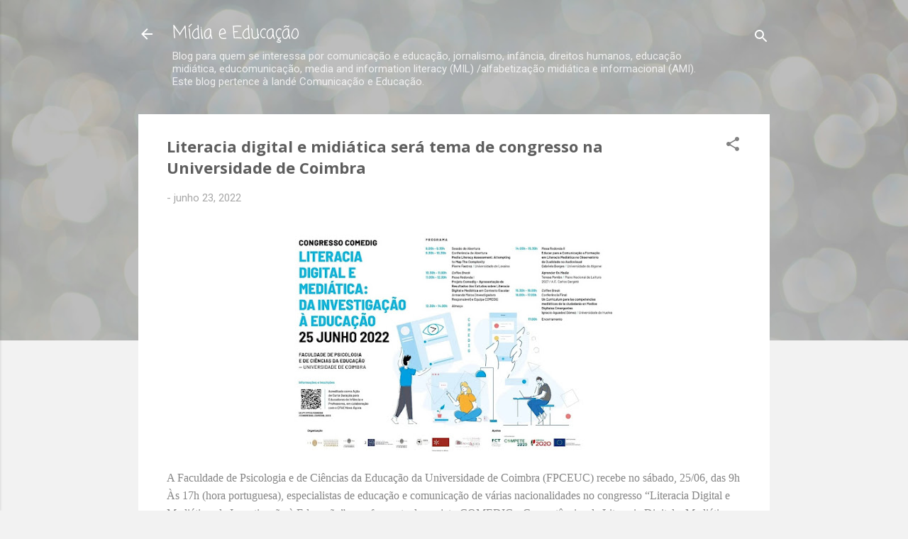

--- FILE ---
content_type: text/html; charset=UTF-8
request_url: https://www.midiaeducacao.com/2022/06/literacia-digital-e-midiatica-sera-tema.html
body_size: 40695
content:
<!DOCTYPE html>
<html dir='ltr' lang='pt-BR'>
<head>
<meta content='width=device-width, initial-scale=1' name='viewport'/>
<title>Literacia digital e midiática será tema de congresso na Universidade de Coimbra </title>
<meta content='text/html; charset=UTF-8' http-equiv='Content-Type'/>
<!-- Chrome, Firefox OS and Opera -->
<meta content='#f2f2f2' name='theme-color'/>
<!-- Windows Phone -->
<meta content='#f2f2f2' name='msapplication-navbutton-color'/>
<meta content='blogger' name='generator'/>
<link href='https://www.midiaeducacao.com/favicon.ico' rel='icon' type='image/x-icon'/>
<link href='https://www.midiaeducacao.com/2022/06/literacia-digital-e-midiatica-sera-tema.html' rel='canonical'/>
<link rel="alternate" type="application/atom+xml" title="Mídia e Educação - Atom" href="https://www.midiaeducacao.com/feeds/posts/default" />
<link rel="alternate" type="application/rss+xml" title="Mídia e Educação - RSS" href="https://www.midiaeducacao.com/feeds/posts/default?alt=rss" />
<link rel="service.post" type="application/atom+xml" title="Mídia e Educação - Atom" href="https://www.blogger.com/feeds/1720878183587380951/posts/default" />

<link rel="alternate" type="application/atom+xml" title="Mídia e Educação - Atom" href="https://www.midiaeducacao.com/feeds/2381245578695705344/comments/default" />
<!--Can't find substitution for tag [blog.ieCssRetrofitLinks]-->
<link href='https://blogger.googleusercontent.com/img/b/R29vZ2xl/AVvXsEhWlMbkzR-620eG4ZiTuz5pzlowSWoLZQI7Ifmn1_hE6odHhMC0zFBRaiAD7bbDuyc0Elg-KZwOAu_w3LFAyEqCOsMlKquhD848UXv64QCX2QkgbVs-Gyz1ubV2i5b-K_x9SY6Pfj2ncKYm6sl2Cg63ZqUZU7kHp6bUJMLouLYjwGUV_fimF-wwOdUw/w465-h324/CongressoComedig.jpg' rel='image_src'/>
<meta content='https://www.midiaeducacao.com/2022/06/literacia-digital-e-midiatica-sera-tema.html' property='og:url'/>
<meta content='Literacia digital e midiática será tema de congresso na Universidade de Coimbra ' property='og:title'/>
<meta content='Blog sobre Media Literacy, Educomunicação, Comunicação e Educação.' property='og:description'/>
<meta content='https://blogger.googleusercontent.com/img/b/R29vZ2xl/AVvXsEhWlMbkzR-620eG4ZiTuz5pzlowSWoLZQI7Ifmn1_hE6odHhMC0zFBRaiAD7bbDuyc0Elg-KZwOAu_w3LFAyEqCOsMlKquhD848UXv64QCX2QkgbVs-Gyz1ubV2i5b-K_x9SY6Pfj2ncKYm6sl2Cg63ZqUZU7kHp6bUJMLouLYjwGUV_fimF-wwOdUw/w1200-h630-p-k-no-nu/CongressoComedig.jpg' property='og:image'/>
<style type='text/css'>@font-face{font-family:'Coming Soon';font-style:normal;font-weight:400;font-display:swap;src:url(//fonts.gstatic.com/s/comingsoon/v20/qWcuB6mzpYL7AJ2VfdQR1t-VWDnRsDkg.woff2)format('woff2');unicode-range:U+0000-00FF,U+0131,U+0152-0153,U+02BB-02BC,U+02C6,U+02DA,U+02DC,U+0304,U+0308,U+0329,U+2000-206F,U+20AC,U+2122,U+2191,U+2193,U+2212,U+2215,U+FEFF,U+FFFD;}@font-face{font-family:'Montserrat';font-style:normal;font-weight:400;font-display:swap;src:url(//fonts.gstatic.com/s/montserrat/v31/JTUHjIg1_i6t8kCHKm4532VJOt5-QNFgpCtr6Hw0aXp-p7K4KLjztg.woff2)format('woff2');unicode-range:U+0460-052F,U+1C80-1C8A,U+20B4,U+2DE0-2DFF,U+A640-A69F,U+FE2E-FE2F;}@font-face{font-family:'Montserrat';font-style:normal;font-weight:400;font-display:swap;src:url(//fonts.gstatic.com/s/montserrat/v31/JTUHjIg1_i6t8kCHKm4532VJOt5-QNFgpCtr6Hw9aXp-p7K4KLjztg.woff2)format('woff2');unicode-range:U+0301,U+0400-045F,U+0490-0491,U+04B0-04B1,U+2116;}@font-face{font-family:'Montserrat';font-style:normal;font-weight:400;font-display:swap;src:url(//fonts.gstatic.com/s/montserrat/v31/JTUHjIg1_i6t8kCHKm4532VJOt5-QNFgpCtr6Hw2aXp-p7K4KLjztg.woff2)format('woff2');unicode-range:U+0102-0103,U+0110-0111,U+0128-0129,U+0168-0169,U+01A0-01A1,U+01AF-01B0,U+0300-0301,U+0303-0304,U+0308-0309,U+0323,U+0329,U+1EA0-1EF9,U+20AB;}@font-face{font-family:'Montserrat';font-style:normal;font-weight:400;font-display:swap;src:url(//fonts.gstatic.com/s/montserrat/v31/JTUHjIg1_i6t8kCHKm4532VJOt5-QNFgpCtr6Hw3aXp-p7K4KLjztg.woff2)format('woff2');unicode-range:U+0100-02BA,U+02BD-02C5,U+02C7-02CC,U+02CE-02D7,U+02DD-02FF,U+0304,U+0308,U+0329,U+1D00-1DBF,U+1E00-1E9F,U+1EF2-1EFF,U+2020,U+20A0-20AB,U+20AD-20C0,U+2113,U+2C60-2C7F,U+A720-A7FF;}@font-face{font-family:'Montserrat';font-style:normal;font-weight:400;font-display:swap;src:url(//fonts.gstatic.com/s/montserrat/v31/JTUHjIg1_i6t8kCHKm4532VJOt5-QNFgpCtr6Hw5aXp-p7K4KLg.woff2)format('woff2');unicode-range:U+0000-00FF,U+0131,U+0152-0153,U+02BB-02BC,U+02C6,U+02DA,U+02DC,U+0304,U+0308,U+0329,U+2000-206F,U+20AC,U+2122,U+2191,U+2193,U+2212,U+2215,U+FEFF,U+FFFD;}@font-face{font-family:'Nobile';font-style:normal;font-weight:700;font-display:swap;src:url(//fonts.gstatic.com/s/nobile/v19/m8JQjflSeaOVl1iO4ojDc5RARGmK3eud.woff2)format('woff2');unicode-range:U+0301,U+0400-045F,U+0490-0491,U+04B0-04B1,U+2116;}@font-face{font-family:'Nobile';font-style:normal;font-weight:700;font-display:swap;src:url(//fonts.gstatic.com/s/nobile/v19/m8JQjflSeaOVl1iO4ojDeZRARGmK3eud.woff2)format('woff2');unicode-range:U+0100-02BA,U+02BD-02C5,U+02C7-02CC,U+02CE-02D7,U+02DD-02FF,U+0304,U+0308,U+0329,U+1D00-1DBF,U+1E00-1E9F,U+1EF2-1EFF,U+2020,U+20A0-20AB,U+20AD-20C0,U+2113,U+2C60-2C7F,U+A720-A7FF;}@font-face{font-family:'Nobile';font-style:normal;font-weight:700;font-display:swap;src:url(//fonts.gstatic.com/s/nobile/v19/m8JQjflSeaOVl1iO4ojDd5RARGmK3Q.woff2)format('woff2');unicode-range:U+0000-00FF,U+0131,U+0152-0153,U+02BB-02BC,U+02C6,U+02DA,U+02DC,U+0304,U+0308,U+0329,U+2000-206F,U+20AC,U+2122,U+2191,U+2193,U+2212,U+2215,U+FEFF,U+FFFD;}@font-face{font-family:'Open Sans';font-style:normal;font-weight:700;font-stretch:100%;font-display:swap;src:url(//fonts.gstatic.com/s/opensans/v44/memSYaGs126MiZpBA-UvWbX2vVnXBbObj2OVZyOOSr4dVJWUgsg-1x4taVIUwaEQbjB_mQ.woff2)format('woff2');unicode-range:U+0460-052F,U+1C80-1C8A,U+20B4,U+2DE0-2DFF,U+A640-A69F,U+FE2E-FE2F;}@font-face{font-family:'Open Sans';font-style:normal;font-weight:700;font-stretch:100%;font-display:swap;src:url(//fonts.gstatic.com/s/opensans/v44/memSYaGs126MiZpBA-UvWbX2vVnXBbObj2OVZyOOSr4dVJWUgsg-1x4kaVIUwaEQbjB_mQ.woff2)format('woff2');unicode-range:U+0301,U+0400-045F,U+0490-0491,U+04B0-04B1,U+2116;}@font-face{font-family:'Open Sans';font-style:normal;font-weight:700;font-stretch:100%;font-display:swap;src:url(//fonts.gstatic.com/s/opensans/v44/memSYaGs126MiZpBA-UvWbX2vVnXBbObj2OVZyOOSr4dVJWUgsg-1x4saVIUwaEQbjB_mQ.woff2)format('woff2');unicode-range:U+1F00-1FFF;}@font-face{font-family:'Open Sans';font-style:normal;font-weight:700;font-stretch:100%;font-display:swap;src:url(//fonts.gstatic.com/s/opensans/v44/memSYaGs126MiZpBA-UvWbX2vVnXBbObj2OVZyOOSr4dVJWUgsg-1x4jaVIUwaEQbjB_mQ.woff2)format('woff2');unicode-range:U+0370-0377,U+037A-037F,U+0384-038A,U+038C,U+038E-03A1,U+03A3-03FF;}@font-face{font-family:'Open Sans';font-style:normal;font-weight:700;font-stretch:100%;font-display:swap;src:url(//fonts.gstatic.com/s/opensans/v44/memSYaGs126MiZpBA-UvWbX2vVnXBbObj2OVZyOOSr4dVJWUgsg-1x4iaVIUwaEQbjB_mQ.woff2)format('woff2');unicode-range:U+0307-0308,U+0590-05FF,U+200C-2010,U+20AA,U+25CC,U+FB1D-FB4F;}@font-face{font-family:'Open Sans';font-style:normal;font-weight:700;font-stretch:100%;font-display:swap;src:url(//fonts.gstatic.com/s/opensans/v44/memSYaGs126MiZpBA-UvWbX2vVnXBbObj2OVZyOOSr4dVJWUgsg-1x5caVIUwaEQbjB_mQ.woff2)format('woff2');unicode-range:U+0302-0303,U+0305,U+0307-0308,U+0310,U+0312,U+0315,U+031A,U+0326-0327,U+032C,U+032F-0330,U+0332-0333,U+0338,U+033A,U+0346,U+034D,U+0391-03A1,U+03A3-03A9,U+03B1-03C9,U+03D1,U+03D5-03D6,U+03F0-03F1,U+03F4-03F5,U+2016-2017,U+2034-2038,U+203C,U+2040,U+2043,U+2047,U+2050,U+2057,U+205F,U+2070-2071,U+2074-208E,U+2090-209C,U+20D0-20DC,U+20E1,U+20E5-20EF,U+2100-2112,U+2114-2115,U+2117-2121,U+2123-214F,U+2190,U+2192,U+2194-21AE,U+21B0-21E5,U+21F1-21F2,U+21F4-2211,U+2213-2214,U+2216-22FF,U+2308-230B,U+2310,U+2319,U+231C-2321,U+2336-237A,U+237C,U+2395,U+239B-23B7,U+23D0,U+23DC-23E1,U+2474-2475,U+25AF,U+25B3,U+25B7,U+25BD,U+25C1,U+25CA,U+25CC,U+25FB,U+266D-266F,U+27C0-27FF,U+2900-2AFF,U+2B0E-2B11,U+2B30-2B4C,U+2BFE,U+3030,U+FF5B,U+FF5D,U+1D400-1D7FF,U+1EE00-1EEFF;}@font-face{font-family:'Open Sans';font-style:normal;font-weight:700;font-stretch:100%;font-display:swap;src:url(//fonts.gstatic.com/s/opensans/v44/memSYaGs126MiZpBA-UvWbX2vVnXBbObj2OVZyOOSr4dVJWUgsg-1x5OaVIUwaEQbjB_mQ.woff2)format('woff2');unicode-range:U+0001-000C,U+000E-001F,U+007F-009F,U+20DD-20E0,U+20E2-20E4,U+2150-218F,U+2190,U+2192,U+2194-2199,U+21AF,U+21E6-21F0,U+21F3,U+2218-2219,U+2299,U+22C4-22C6,U+2300-243F,U+2440-244A,U+2460-24FF,U+25A0-27BF,U+2800-28FF,U+2921-2922,U+2981,U+29BF,U+29EB,U+2B00-2BFF,U+4DC0-4DFF,U+FFF9-FFFB,U+10140-1018E,U+10190-1019C,U+101A0,U+101D0-101FD,U+102E0-102FB,U+10E60-10E7E,U+1D2C0-1D2D3,U+1D2E0-1D37F,U+1F000-1F0FF,U+1F100-1F1AD,U+1F1E6-1F1FF,U+1F30D-1F30F,U+1F315,U+1F31C,U+1F31E,U+1F320-1F32C,U+1F336,U+1F378,U+1F37D,U+1F382,U+1F393-1F39F,U+1F3A7-1F3A8,U+1F3AC-1F3AF,U+1F3C2,U+1F3C4-1F3C6,U+1F3CA-1F3CE,U+1F3D4-1F3E0,U+1F3ED,U+1F3F1-1F3F3,U+1F3F5-1F3F7,U+1F408,U+1F415,U+1F41F,U+1F426,U+1F43F,U+1F441-1F442,U+1F444,U+1F446-1F449,U+1F44C-1F44E,U+1F453,U+1F46A,U+1F47D,U+1F4A3,U+1F4B0,U+1F4B3,U+1F4B9,U+1F4BB,U+1F4BF,U+1F4C8-1F4CB,U+1F4D6,U+1F4DA,U+1F4DF,U+1F4E3-1F4E6,U+1F4EA-1F4ED,U+1F4F7,U+1F4F9-1F4FB,U+1F4FD-1F4FE,U+1F503,U+1F507-1F50B,U+1F50D,U+1F512-1F513,U+1F53E-1F54A,U+1F54F-1F5FA,U+1F610,U+1F650-1F67F,U+1F687,U+1F68D,U+1F691,U+1F694,U+1F698,U+1F6AD,U+1F6B2,U+1F6B9-1F6BA,U+1F6BC,U+1F6C6-1F6CF,U+1F6D3-1F6D7,U+1F6E0-1F6EA,U+1F6F0-1F6F3,U+1F6F7-1F6FC,U+1F700-1F7FF,U+1F800-1F80B,U+1F810-1F847,U+1F850-1F859,U+1F860-1F887,U+1F890-1F8AD,U+1F8B0-1F8BB,U+1F8C0-1F8C1,U+1F900-1F90B,U+1F93B,U+1F946,U+1F984,U+1F996,U+1F9E9,U+1FA00-1FA6F,U+1FA70-1FA7C,U+1FA80-1FA89,U+1FA8F-1FAC6,U+1FACE-1FADC,U+1FADF-1FAE9,U+1FAF0-1FAF8,U+1FB00-1FBFF;}@font-face{font-family:'Open Sans';font-style:normal;font-weight:700;font-stretch:100%;font-display:swap;src:url(//fonts.gstatic.com/s/opensans/v44/memSYaGs126MiZpBA-UvWbX2vVnXBbObj2OVZyOOSr4dVJWUgsg-1x4vaVIUwaEQbjB_mQ.woff2)format('woff2');unicode-range:U+0102-0103,U+0110-0111,U+0128-0129,U+0168-0169,U+01A0-01A1,U+01AF-01B0,U+0300-0301,U+0303-0304,U+0308-0309,U+0323,U+0329,U+1EA0-1EF9,U+20AB;}@font-face{font-family:'Open Sans';font-style:normal;font-weight:700;font-stretch:100%;font-display:swap;src:url(//fonts.gstatic.com/s/opensans/v44/memSYaGs126MiZpBA-UvWbX2vVnXBbObj2OVZyOOSr4dVJWUgsg-1x4uaVIUwaEQbjB_mQ.woff2)format('woff2');unicode-range:U+0100-02BA,U+02BD-02C5,U+02C7-02CC,U+02CE-02D7,U+02DD-02FF,U+0304,U+0308,U+0329,U+1D00-1DBF,U+1E00-1E9F,U+1EF2-1EFF,U+2020,U+20A0-20AB,U+20AD-20C0,U+2113,U+2C60-2C7F,U+A720-A7FF;}@font-face{font-family:'Open Sans';font-style:normal;font-weight:700;font-stretch:100%;font-display:swap;src:url(//fonts.gstatic.com/s/opensans/v44/memSYaGs126MiZpBA-UvWbX2vVnXBbObj2OVZyOOSr4dVJWUgsg-1x4gaVIUwaEQbjA.woff2)format('woff2');unicode-range:U+0000-00FF,U+0131,U+0152-0153,U+02BB-02BC,U+02C6,U+02DA,U+02DC,U+0304,U+0308,U+0329,U+2000-206F,U+20AC,U+2122,U+2191,U+2193,U+2212,U+2215,U+FEFF,U+FFFD;}@font-face{font-family:'Roboto';font-style:normal;font-weight:400;font-stretch:100%;font-display:swap;src:url(//fonts.gstatic.com/s/roboto/v50/KFOMCnqEu92Fr1ME7kSn66aGLdTylUAMQXC89YmC2DPNWubEbVmZiAr0klQmz24O0g.woff2)format('woff2');unicode-range:U+0460-052F,U+1C80-1C8A,U+20B4,U+2DE0-2DFF,U+A640-A69F,U+FE2E-FE2F;}@font-face{font-family:'Roboto';font-style:normal;font-weight:400;font-stretch:100%;font-display:swap;src:url(//fonts.gstatic.com/s/roboto/v50/KFOMCnqEu92Fr1ME7kSn66aGLdTylUAMQXC89YmC2DPNWubEbVmQiAr0klQmz24O0g.woff2)format('woff2');unicode-range:U+0301,U+0400-045F,U+0490-0491,U+04B0-04B1,U+2116;}@font-face{font-family:'Roboto';font-style:normal;font-weight:400;font-stretch:100%;font-display:swap;src:url(//fonts.gstatic.com/s/roboto/v50/KFOMCnqEu92Fr1ME7kSn66aGLdTylUAMQXC89YmC2DPNWubEbVmYiAr0klQmz24O0g.woff2)format('woff2');unicode-range:U+1F00-1FFF;}@font-face{font-family:'Roboto';font-style:normal;font-weight:400;font-stretch:100%;font-display:swap;src:url(//fonts.gstatic.com/s/roboto/v50/KFOMCnqEu92Fr1ME7kSn66aGLdTylUAMQXC89YmC2DPNWubEbVmXiAr0klQmz24O0g.woff2)format('woff2');unicode-range:U+0370-0377,U+037A-037F,U+0384-038A,U+038C,U+038E-03A1,U+03A3-03FF;}@font-face{font-family:'Roboto';font-style:normal;font-weight:400;font-stretch:100%;font-display:swap;src:url(//fonts.gstatic.com/s/roboto/v50/KFOMCnqEu92Fr1ME7kSn66aGLdTylUAMQXC89YmC2DPNWubEbVnoiAr0klQmz24O0g.woff2)format('woff2');unicode-range:U+0302-0303,U+0305,U+0307-0308,U+0310,U+0312,U+0315,U+031A,U+0326-0327,U+032C,U+032F-0330,U+0332-0333,U+0338,U+033A,U+0346,U+034D,U+0391-03A1,U+03A3-03A9,U+03B1-03C9,U+03D1,U+03D5-03D6,U+03F0-03F1,U+03F4-03F5,U+2016-2017,U+2034-2038,U+203C,U+2040,U+2043,U+2047,U+2050,U+2057,U+205F,U+2070-2071,U+2074-208E,U+2090-209C,U+20D0-20DC,U+20E1,U+20E5-20EF,U+2100-2112,U+2114-2115,U+2117-2121,U+2123-214F,U+2190,U+2192,U+2194-21AE,U+21B0-21E5,U+21F1-21F2,U+21F4-2211,U+2213-2214,U+2216-22FF,U+2308-230B,U+2310,U+2319,U+231C-2321,U+2336-237A,U+237C,U+2395,U+239B-23B7,U+23D0,U+23DC-23E1,U+2474-2475,U+25AF,U+25B3,U+25B7,U+25BD,U+25C1,U+25CA,U+25CC,U+25FB,U+266D-266F,U+27C0-27FF,U+2900-2AFF,U+2B0E-2B11,U+2B30-2B4C,U+2BFE,U+3030,U+FF5B,U+FF5D,U+1D400-1D7FF,U+1EE00-1EEFF;}@font-face{font-family:'Roboto';font-style:normal;font-weight:400;font-stretch:100%;font-display:swap;src:url(//fonts.gstatic.com/s/roboto/v50/KFOMCnqEu92Fr1ME7kSn66aGLdTylUAMQXC89YmC2DPNWubEbVn6iAr0klQmz24O0g.woff2)format('woff2');unicode-range:U+0001-000C,U+000E-001F,U+007F-009F,U+20DD-20E0,U+20E2-20E4,U+2150-218F,U+2190,U+2192,U+2194-2199,U+21AF,U+21E6-21F0,U+21F3,U+2218-2219,U+2299,U+22C4-22C6,U+2300-243F,U+2440-244A,U+2460-24FF,U+25A0-27BF,U+2800-28FF,U+2921-2922,U+2981,U+29BF,U+29EB,U+2B00-2BFF,U+4DC0-4DFF,U+FFF9-FFFB,U+10140-1018E,U+10190-1019C,U+101A0,U+101D0-101FD,U+102E0-102FB,U+10E60-10E7E,U+1D2C0-1D2D3,U+1D2E0-1D37F,U+1F000-1F0FF,U+1F100-1F1AD,U+1F1E6-1F1FF,U+1F30D-1F30F,U+1F315,U+1F31C,U+1F31E,U+1F320-1F32C,U+1F336,U+1F378,U+1F37D,U+1F382,U+1F393-1F39F,U+1F3A7-1F3A8,U+1F3AC-1F3AF,U+1F3C2,U+1F3C4-1F3C6,U+1F3CA-1F3CE,U+1F3D4-1F3E0,U+1F3ED,U+1F3F1-1F3F3,U+1F3F5-1F3F7,U+1F408,U+1F415,U+1F41F,U+1F426,U+1F43F,U+1F441-1F442,U+1F444,U+1F446-1F449,U+1F44C-1F44E,U+1F453,U+1F46A,U+1F47D,U+1F4A3,U+1F4B0,U+1F4B3,U+1F4B9,U+1F4BB,U+1F4BF,U+1F4C8-1F4CB,U+1F4D6,U+1F4DA,U+1F4DF,U+1F4E3-1F4E6,U+1F4EA-1F4ED,U+1F4F7,U+1F4F9-1F4FB,U+1F4FD-1F4FE,U+1F503,U+1F507-1F50B,U+1F50D,U+1F512-1F513,U+1F53E-1F54A,U+1F54F-1F5FA,U+1F610,U+1F650-1F67F,U+1F687,U+1F68D,U+1F691,U+1F694,U+1F698,U+1F6AD,U+1F6B2,U+1F6B9-1F6BA,U+1F6BC,U+1F6C6-1F6CF,U+1F6D3-1F6D7,U+1F6E0-1F6EA,U+1F6F0-1F6F3,U+1F6F7-1F6FC,U+1F700-1F7FF,U+1F800-1F80B,U+1F810-1F847,U+1F850-1F859,U+1F860-1F887,U+1F890-1F8AD,U+1F8B0-1F8BB,U+1F8C0-1F8C1,U+1F900-1F90B,U+1F93B,U+1F946,U+1F984,U+1F996,U+1F9E9,U+1FA00-1FA6F,U+1FA70-1FA7C,U+1FA80-1FA89,U+1FA8F-1FAC6,U+1FACE-1FADC,U+1FADF-1FAE9,U+1FAF0-1FAF8,U+1FB00-1FBFF;}@font-face{font-family:'Roboto';font-style:normal;font-weight:400;font-stretch:100%;font-display:swap;src:url(//fonts.gstatic.com/s/roboto/v50/KFOMCnqEu92Fr1ME7kSn66aGLdTylUAMQXC89YmC2DPNWubEbVmbiAr0klQmz24O0g.woff2)format('woff2');unicode-range:U+0102-0103,U+0110-0111,U+0128-0129,U+0168-0169,U+01A0-01A1,U+01AF-01B0,U+0300-0301,U+0303-0304,U+0308-0309,U+0323,U+0329,U+1EA0-1EF9,U+20AB;}@font-face{font-family:'Roboto';font-style:normal;font-weight:400;font-stretch:100%;font-display:swap;src:url(//fonts.gstatic.com/s/roboto/v50/KFOMCnqEu92Fr1ME7kSn66aGLdTylUAMQXC89YmC2DPNWubEbVmaiAr0klQmz24O0g.woff2)format('woff2');unicode-range:U+0100-02BA,U+02BD-02C5,U+02C7-02CC,U+02CE-02D7,U+02DD-02FF,U+0304,U+0308,U+0329,U+1D00-1DBF,U+1E00-1E9F,U+1EF2-1EFF,U+2020,U+20A0-20AB,U+20AD-20C0,U+2113,U+2C60-2C7F,U+A720-A7FF;}@font-face{font-family:'Roboto';font-style:normal;font-weight:400;font-stretch:100%;font-display:swap;src:url(//fonts.gstatic.com/s/roboto/v50/KFOMCnqEu92Fr1ME7kSn66aGLdTylUAMQXC89YmC2DPNWubEbVmUiAr0klQmz24.woff2)format('woff2');unicode-range:U+0000-00FF,U+0131,U+0152-0153,U+02BB-02BC,U+02C6,U+02DA,U+02DC,U+0304,U+0308,U+0329,U+2000-206F,U+20AC,U+2122,U+2191,U+2193,U+2212,U+2215,U+FEFF,U+FFFD;}</style>
<style id='page-skin-1' type='text/css'><!--
/*! normalize.css v3.0.1 | MIT License | git.io/normalize */html{font-family:sans-serif;-ms-text-size-adjust:100%;-webkit-text-size-adjust:100%}body{margin:0}article,aside,details,figcaption,figure,footer,header,hgroup,main,nav,section,summary{display:block}audio,canvas,progress,video{display:inline-block;vertical-align:baseline}audio:not([controls]){display:none;height:0}[hidden],template{display:none}a{background:transparent}a:active,a:hover{outline:0}abbr[title]{border-bottom:1px dotted}b,strong{font-weight:bold}dfn{font-style:italic}h1{font-size:2em;margin:.67em 0}mark{background:#ff0;color:#000}small{font-size:80%}sub,sup{font-size:75%;line-height:0;position:relative;vertical-align:baseline}sup{top:-0.5em}sub{bottom:-0.25em}img{border:0}svg:not(:root){overflow:hidden}figure{margin:1em 40px}hr{-moz-box-sizing:content-box;box-sizing:content-box;height:0}pre{overflow:auto}code,kbd,pre,samp{font-family:monospace,monospace;font-size:1em}button,input,optgroup,select,textarea{color:inherit;font:inherit;margin:0}button{overflow:visible}button,select{text-transform:none}button,html input[type="button"],input[type="reset"],input[type="submit"]{-webkit-appearance:button;cursor:pointer}button[disabled],html input[disabled]{cursor:default}button::-moz-focus-inner,input::-moz-focus-inner{border:0;padding:0}input{line-height:normal}input[type="checkbox"],input[type="radio"]{box-sizing:border-box;padding:0}input[type="number"]::-webkit-inner-spin-button,input[type="number"]::-webkit-outer-spin-button{height:auto}input[type="search"]{-webkit-appearance:textfield;-moz-box-sizing:content-box;-webkit-box-sizing:content-box;box-sizing:content-box}input[type="search"]::-webkit-search-cancel-button,input[type="search"]::-webkit-search-decoration{-webkit-appearance:none}fieldset{border:1px solid #c0c0c0;margin:0 2px;padding:.35em .625em .75em}legend{border:0;padding:0}textarea{overflow:auto}optgroup{font-weight:bold}table{border-collapse:collapse;border-spacing:0}td,th{padding:0}
/*!************************************************
* Blogger Template Style
* Name: Contempo
**************************************************/
body{
overflow-wrap:break-word;
word-break:break-word;
word-wrap:break-word
}
.hidden{
display:none
}
.invisible{
visibility:hidden
}
.container::after,.float-container::after{
clear:both;
content:"";
display:table
}
.clearboth{
clear:both
}
#comments .comment .comment-actions,.subscribe-popup .FollowByEmail .follow-by-email-submit,.widget.Profile .profile-link,.widget.Profile .profile-link.visit-profile{
background:0 0;
border:0;
box-shadow:none;
color:#39f4c5;
cursor:pointer;
font-size:14px;
font-weight:700;
outline:0;
text-decoration:none;
text-transform:uppercase;
width:auto
}
.dim-overlay{
background-color:rgba(0,0,0,.54);
height:100vh;
left:0;
position:fixed;
top:0;
width:100%
}
#sharing-dim-overlay{
background-color:transparent
}
input::-ms-clear{
display:none
}
.blogger-logo,.svg-icon-24.blogger-logo{
fill:#ff9800;
opacity:1
}
.loading-spinner-large{
-webkit-animation:mspin-rotate 1.568s infinite linear;
animation:mspin-rotate 1.568s infinite linear;
height:48px;
overflow:hidden;
position:absolute;
width:48px;
z-index:200
}
.loading-spinner-large>div{
-webkit-animation:mspin-revrot 5332ms infinite steps(4);
animation:mspin-revrot 5332ms infinite steps(4)
}
.loading-spinner-large>div>div{
-webkit-animation:mspin-singlecolor-large-film 1333ms infinite steps(81);
animation:mspin-singlecolor-large-film 1333ms infinite steps(81);
background-size:100%;
height:48px;
width:3888px
}
.mspin-black-large>div>div,.mspin-grey_54-large>div>div{
background-image:url(https://www.blogblog.com/indie/mspin_black_large.svg)
}
.mspin-white-large>div>div{
background-image:url(https://www.blogblog.com/indie/mspin_white_large.svg)
}
.mspin-grey_54-large{
opacity:.54
}
@-webkit-keyframes mspin-singlecolor-large-film{
from{
-webkit-transform:translateX(0);
transform:translateX(0)
}
to{
-webkit-transform:translateX(-3888px);
transform:translateX(-3888px)
}
}
@keyframes mspin-singlecolor-large-film{
from{
-webkit-transform:translateX(0);
transform:translateX(0)
}
to{
-webkit-transform:translateX(-3888px);
transform:translateX(-3888px)
}
}
@-webkit-keyframes mspin-rotate{
from{
-webkit-transform:rotate(0);
transform:rotate(0)
}
to{
-webkit-transform:rotate(360deg);
transform:rotate(360deg)
}
}
@keyframes mspin-rotate{
from{
-webkit-transform:rotate(0);
transform:rotate(0)
}
to{
-webkit-transform:rotate(360deg);
transform:rotate(360deg)
}
}
@-webkit-keyframes mspin-revrot{
from{
-webkit-transform:rotate(0);
transform:rotate(0)
}
to{
-webkit-transform:rotate(-360deg);
transform:rotate(-360deg)
}
}
@keyframes mspin-revrot{
from{
-webkit-transform:rotate(0);
transform:rotate(0)
}
to{
-webkit-transform:rotate(-360deg);
transform:rotate(-360deg)
}
}
.skip-navigation{
background-color:#fff;
box-sizing:border-box;
color:#000;
display:block;
height:0;
left:0;
line-height:50px;
overflow:hidden;
padding-top:0;
position:fixed;
text-align:center;
top:0;
-webkit-transition:box-shadow .3s,height .3s,padding-top .3s;
transition:box-shadow .3s,height .3s,padding-top .3s;
width:100%;
z-index:900
}
.skip-navigation:focus{
box-shadow:0 4px 5px 0 rgba(0,0,0,.14),0 1px 10px 0 rgba(0,0,0,.12),0 2px 4px -1px rgba(0,0,0,.2);
height:50px
}
#main{
outline:0
}
.main-heading{
position:absolute;
clip:rect(1px,1px,1px,1px);
padding:0;
border:0;
height:1px;
width:1px;
overflow:hidden
}
.Attribution{
margin-top:1em;
text-align:center
}
.Attribution .blogger img,.Attribution .blogger svg{
vertical-align:bottom
}
.Attribution .blogger img{
margin-right:.5em
}
.Attribution div{
line-height:24px;
margin-top:.5em
}
.Attribution .copyright,.Attribution .image-attribution{
font-size:.7em;
margin-top:1.5em
}
.BLOG_mobile_video_class{
display:none
}
.bg-photo{
background-attachment:scroll!important
}
body .CSS_LIGHTBOX{
z-index:900
}
.extendable .show-less,.extendable .show-more{
border-color:#39f4c5;
color:#39f4c5;
margin-top:8px
}
.extendable .show-less.hidden,.extendable .show-more.hidden{
display:none
}
.inline-ad{
display:none;
max-width:100%;
overflow:hidden
}
.adsbygoogle{
display:block
}
#cookieChoiceInfo{
bottom:0;
top:auto
}
iframe.b-hbp-video{
border:0
}
.post-body img{
max-width:100%
}
.post-body iframe{
max-width:100%
}
.post-body a[imageanchor="1"]{
display:inline-block
}
.byline{
margin-right:1em
}
.byline:last-child{
margin-right:0
}
.link-copied-dialog{
max-width:520px;
outline:0
}
.link-copied-dialog .modal-dialog-buttons{
margin-top:8px
}
.link-copied-dialog .goog-buttonset-default{
background:0 0;
border:0
}
.link-copied-dialog .goog-buttonset-default:focus{
outline:0
}
.paging-control-container{
margin-bottom:16px
}
.paging-control-container .paging-control{
display:inline-block
}
.paging-control-container .comment-range-text::after,.paging-control-container .paging-control{
color:#39f4c5
}
.paging-control-container .comment-range-text,.paging-control-container .paging-control{
margin-right:8px
}
.paging-control-container .comment-range-text::after,.paging-control-container .paging-control::after{
content:"\b7";
cursor:default;
padding-left:8px;
pointer-events:none
}
.paging-control-container .comment-range-text:last-child::after,.paging-control-container .paging-control:last-child::after{
content:none
}
.byline.reactions iframe{
height:20px
}
.b-notification{
color:#000;
background-color:#fff;
border-bottom:solid 1px #000;
box-sizing:border-box;
padding:16px 32px;
text-align:center
}
.b-notification.visible{
-webkit-transition:margin-top .3s cubic-bezier(.4,0,.2,1);
transition:margin-top .3s cubic-bezier(.4,0,.2,1)
}
.b-notification.invisible{
position:absolute
}
.b-notification-close{
position:absolute;
right:8px;
top:8px
}
.no-posts-message{
line-height:40px;
text-align:center
}
@media screen and (max-width:800px){
body.item-view .post-body a[imageanchor="1"][style*="float: left;"],body.item-view .post-body a[imageanchor="1"][style*="float: right;"]{
float:none!important;
clear:none!important
}
body.item-view .post-body a[imageanchor="1"] img{
display:block;
height:auto;
margin:0 auto
}
body.item-view .post-body>.separator:first-child>a[imageanchor="1"]:first-child{
margin-top:20px
}
.post-body a[imageanchor]{
display:block
}
body.item-view .post-body a[imageanchor="1"]{
margin-left:0!important;
margin-right:0!important
}
body.item-view .post-body a[imageanchor="1"]+a[imageanchor="1"]{
margin-top:16px
}
}
.item-control{
display:none
}
#comments{
border-top:1px dashed rgba(0,0,0,.54);
margin-top:20px;
padding:20px
}
#comments .comment-thread ol{
margin:0;
padding-left:0;
padding-left:0
}
#comments .comment .comment-replybox-single,#comments .comment-thread .comment-replies{
margin-left:60px
}
#comments .comment-thread .thread-count{
display:none
}
#comments .comment{
list-style-type:none;
padding:0 0 30px;
position:relative
}
#comments .comment .comment{
padding-bottom:8px
}
.comment .avatar-image-container{
position:absolute
}
.comment .avatar-image-container img{
border-radius:50%
}
.avatar-image-container svg,.comment .avatar-image-container .avatar-icon{
border-radius:50%;
border:solid 1px #828282;
box-sizing:border-box;
fill:#828282;
height:35px;
margin:0;
padding:7px;
width:35px
}
.comment .comment-block{
margin-top:10px;
margin-left:60px;
padding-bottom:0
}
#comments .comment-author-header-wrapper{
margin-left:40px
}
#comments .comment .thread-expanded .comment-block{
padding-bottom:20px
}
#comments .comment .comment-header .user,#comments .comment .comment-header .user a{
color:#5e5e5e;
font-style:normal;
font-weight:700
}
#comments .comment .comment-actions{
bottom:0;
margin-bottom:15px;
position:absolute
}
#comments .comment .comment-actions>*{
margin-right:8px
}
#comments .comment .comment-header .datetime{
bottom:0;
color:rgba(94,94,94,.54);
display:inline-block;
font-size:13px;
font-style:italic;
margin-left:8px
}
#comments .comment .comment-footer .comment-timestamp a,#comments .comment .comment-header .datetime a{
color:rgba(94,94,94,.54)
}
#comments .comment .comment-content,.comment .comment-body{
margin-top:12px;
word-break:break-word
}
.comment-body{
margin-bottom:12px
}
#comments.embed[data-num-comments="0"]{
border:0;
margin-top:0;
padding-top:0
}
#comments.embed[data-num-comments="0"] #comment-post-message,#comments.embed[data-num-comments="0"] div.comment-form>p,#comments.embed[data-num-comments="0"] p.comment-footer{
display:none
}
#comment-editor-src{
display:none
}
.comments .comments-content .loadmore.loaded{
max-height:0;
opacity:0;
overflow:hidden
}
.extendable .remaining-items{
height:0;
overflow:hidden;
-webkit-transition:height .3s cubic-bezier(.4,0,.2,1);
transition:height .3s cubic-bezier(.4,0,.2,1)
}
.extendable .remaining-items.expanded{
height:auto
}
.svg-icon-24,.svg-icon-24-button{
cursor:pointer;
height:24px;
width:24px;
min-width:24px
}
.touch-icon{
margin:-12px;
padding:12px
}
.touch-icon:active,.touch-icon:focus{
background-color:rgba(153,153,153,.4);
border-radius:50%
}
svg:not(:root).touch-icon{
overflow:visible
}
html[dir=rtl] .rtl-reversible-icon{
-webkit-transform:scaleX(-1);
-ms-transform:scaleX(-1);
transform:scaleX(-1)
}
.svg-icon-24-button,.touch-icon-button{
background:0 0;
border:0;
margin:0;
outline:0;
padding:0
}
.touch-icon-button .touch-icon:active,.touch-icon-button .touch-icon:focus{
background-color:transparent
}
.touch-icon-button:active .touch-icon,.touch-icon-button:focus .touch-icon{
background-color:rgba(153,153,153,.4);
border-radius:50%
}
.Profile .default-avatar-wrapper .avatar-icon{
border-radius:50%;
border:solid 1px #828282;
box-sizing:border-box;
fill:#828282;
margin:0
}
.Profile .individual .default-avatar-wrapper .avatar-icon{
padding:25px
}
.Profile .individual .avatar-icon,.Profile .individual .profile-img{
height:120px;
width:120px
}
.Profile .team .default-avatar-wrapper .avatar-icon{
padding:8px
}
.Profile .team .avatar-icon,.Profile .team .default-avatar-wrapper,.Profile .team .profile-img{
height:40px;
width:40px
}
.snippet-container{
margin:0;
position:relative;
overflow:hidden
}
.snippet-fade{
bottom:0;
box-sizing:border-box;
position:absolute;
width:96px
}
.snippet-fade{
right:0
}
.snippet-fade:after{
content:"\2026"
}
.snippet-fade:after{
float:right
}
.post-bottom{
-webkit-box-align:center;
-webkit-align-items:center;
-ms-flex-align:center;
align-items:center;
display:-webkit-box;
display:-webkit-flex;
display:-ms-flexbox;
display:flex;
-webkit-flex-wrap:wrap;
-ms-flex-wrap:wrap;
flex-wrap:wrap
}
.post-footer{
-webkit-box-flex:1;
-webkit-flex:1 1 auto;
-ms-flex:1 1 auto;
flex:1 1 auto;
-webkit-flex-wrap:wrap;
-ms-flex-wrap:wrap;
flex-wrap:wrap;
-webkit-box-ordinal-group:2;
-webkit-order:1;
-ms-flex-order:1;
order:1
}
.post-footer>*{
-webkit-box-flex:0;
-webkit-flex:0 1 auto;
-ms-flex:0 1 auto;
flex:0 1 auto
}
.post-footer .byline:last-child{
margin-right:1em
}
.jump-link{
-webkit-box-flex:0;
-webkit-flex:0 0 auto;
-ms-flex:0 0 auto;
flex:0 0 auto;
-webkit-box-ordinal-group:3;
-webkit-order:2;
-ms-flex-order:2;
order:2
}
.centered-top-container.sticky{
left:0;
position:fixed;
right:0;
top:0;
width:auto;
z-index:50;
-webkit-transition-property:opacity,-webkit-transform;
transition-property:opacity,-webkit-transform;
transition-property:transform,opacity;
transition-property:transform,opacity,-webkit-transform;
-webkit-transition-duration:.2s;
transition-duration:.2s;
-webkit-transition-timing-function:cubic-bezier(.4,0,.2,1);
transition-timing-function:cubic-bezier(.4,0,.2,1)
}
.centered-top-placeholder{
display:none
}
.collapsed-header .centered-top-placeholder{
display:block
}
.centered-top-container .Header .replaced h1,.centered-top-placeholder .Header .replaced h1{
display:none
}
.centered-top-container.sticky .Header .replaced h1{
display:block
}
.centered-top-container.sticky .Header .header-widget{
background:0 0
}
.centered-top-container.sticky .Header .header-image-wrapper{
display:none
}
.centered-top-container img,.centered-top-placeholder img{
max-width:100%
}
.collapsible{
-webkit-transition:height .3s cubic-bezier(.4,0,.2,1);
transition:height .3s cubic-bezier(.4,0,.2,1)
}
.collapsible,.collapsible>summary{
display:block;
overflow:hidden
}
.collapsible>:not(summary){
display:none
}
.collapsible[open]>:not(summary){
display:block
}
.collapsible:focus,.collapsible>summary:focus{
outline:0
}
.collapsible>summary{
cursor:pointer;
display:block;
padding:0
}
.collapsible:focus>summary,.collapsible>summary:focus{
background-color:transparent
}
.collapsible>summary::-webkit-details-marker{
display:none
}
.collapsible-title{
-webkit-box-align:center;
-webkit-align-items:center;
-ms-flex-align:center;
align-items:center;
display:-webkit-box;
display:-webkit-flex;
display:-ms-flexbox;
display:flex
}
.collapsible-title .title{
-webkit-box-flex:1;
-webkit-flex:1 1 auto;
-ms-flex:1 1 auto;
flex:1 1 auto;
-webkit-box-ordinal-group:1;
-webkit-order:0;
-ms-flex-order:0;
order:0;
overflow:hidden;
text-overflow:ellipsis;
white-space:nowrap
}
.collapsible-title .chevron-down,.collapsible[open] .collapsible-title .chevron-up{
display:block
}
.collapsible-title .chevron-up,.collapsible[open] .collapsible-title .chevron-down{
display:none
}
.flat-button{
cursor:pointer;
display:inline-block;
font-weight:700;
text-transform:uppercase;
border-radius:2px;
padding:8px;
margin:-8px
}
.flat-icon-button{
background:0 0;
border:0;
margin:0;
outline:0;
padding:0;
margin:-12px;
padding:12px;
cursor:pointer;
box-sizing:content-box;
display:inline-block;
line-height:0
}
.flat-icon-button,.flat-icon-button .splash-wrapper{
border-radius:50%
}
.flat-icon-button .splash.animate{
-webkit-animation-duration:.3s;
animation-duration:.3s
}
.overflowable-container{
max-height:46px;
overflow:hidden;
position:relative
}
.overflow-button{
cursor:pointer
}
#overflowable-dim-overlay{
background:0 0
}
.overflow-popup{
box-shadow:0 2px 2px 0 rgba(0,0,0,.14),0 3px 1px -2px rgba(0,0,0,.2),0 1px 5px 0 rgba(0,0,0,.12);
background-color:#ffffff;
left:0;
max-width:calc(100% - 32px);
position:absolute;
top:0;
visibility:hidden;
z-index:101
}
.overflow-popup ul{
list-style:none
}
.overflow-popup .tabs li,.overflow-popup li{
display:block;
height:auto
}
.overflow-popup .tabs li{
padding-left:0;
padding-right:0
}
.overflow-button.hidden,.overflow-popup .tabs li.hidden,.overflow-popup li.hidden{
display:none
}
.pill-button{
background:0 0;
border:1px solid;
border-radius:12px;
cursor:pointer;
display:inline-block;
padding:4px 16px;
text-transform:uppercase
}
.ripple{
position:relative
}
.ripple>*{
z-index:1
}
.splash-wrapper{
bottom:0;
left:0;
overflow:hidden;
pointer-events:none;
position:absolute;
right:0;
top:0;
z-index:0
}
.splash{
background:#ccc;
border-radius:100%;
display:block;
opacity:.6;
position:absolute;
-webkit-transform:scale(0);
-ms-transform:scale(0);
transform:scale(0)
}
.splash.animate{
-webkit-animation:ripple-effect .4s linear;
animation:ripple-effect .4s linear
}
@-webkit-keyframes ripple-effect{
100%{
opacity:0;
-webkit-transform:scale(2.5);
transform:scale(2.5)
}
}
@keyframes ripple-effect{
100%{
opacity:0;
-webkit-transform:scale(2.5);
transform:scale(2.5)
}
}
.search{
display:-webkit-box;
display:-webkit-flex;
display:-ms-flexbox;
display:flex;
line-height:24px;
width:24px
}
.search.focused{
width:100%
}
.search.focused .section{
width:100%
}
.search form{
z-index:101
}
.search h3{
display:none
}
.search form{
display:-webkit-box;
display:-webkit-flex;
display:-ms-flexbox;
display:flex;
-webkit-box-flex:1;
-webkit-flex:1 0 0;
-ms-flex:1 0 0px;
flex:1 0 0;
border-bottom:solid 1px transparent;
padding-bottom:8px
}
.search form>*{
display:none
}
.search.focused form>*{
display:block
}
.search .search-input label{
display:none
}
.centered-top-placeholder.cloned .search form{
z-index:30
}
.search.focused form{
border-color:#ffffff;
position:relative;
width:auto
}
.collapsed-header .centered-top-container .search.focused form{
border-bottom-color:transparent
}
.search-expand{
-webkit-box-flex:0;
-webkit-flex:0 0 auto;
-ms-flex:0 0 auto;
flex:0 0 auto
}
.search-expand-text{
display:none
}
.search-close{
display:inline;
vertical-align:middle
}
.search-input{
-webkit-box-flex:1;
-webkit-flex:1 0 1px;
-ms-flex:1 0 1px;
flex:1 0 1px
}
.search-input input{
background:0 0;
border:0;
box-sizing:border-box;
color:#ffffff;
display:inline-block;
outline:0;
width:calc(100% - 48px)
}
.search-input input.no-cursor{
color:transparent;
text-shadow:0 0 0 #ffffff
}
.collapsed-header .centered-top-container .search-action,.collapsed-header .centered-top-container .search-input input{
color:#5e5e5e
}
.collapsed-header .centered-top-container .search-input input.no-cursor{
color:transparent;
text-shadow:0 0 0 #5e5e5e
}
.collapsed-header .centered-top-container .search-input input.no-cursor:focus,.search-input input.no-cursor:focus{
outline:0
}
.search-focused>*{
visibility:hidden
}
.search-focused .search,.search-focused .search-icon{
visibility:visible
}
.search.focused .search-action{
display:block
}
.search.focused .search-action:disabled{
opacity:.3
}
.widget.Sharing .sharing-button{
display:none
}
.widget.Sharing .sharing-buttons li{
padding:0
}
.widget.Sharing .sharing-buttons li span{
display:none
}
.post-share-buttons{
position:relative
}
.centered-bottom .share-buttons .svg-icon-24,.share-buttons .svg-icon-24{
fill:#5e5e5e
}
.sharing-open.touch-icon-button:active .touch-icon,.sharing-open.touch-icon-button:focus .touch-icon{
background-color:transparent
}
.share-buttons{
background-color:#ffffff;
border-radius:2px;
box-shadow:0 2px 2px 0 rgba(0,0,0,.14),0 3px 1px -2px rgba(0,0,0,.2),0 1px 5px 0 rgba(0,0,0,.12);
color:#5e5e5e;
list-style:none;
margin:0;
padding:8px 0;
position:absolute;
top:-11px;
min-width:200px;
z-index:101
}
.share-buttons.hidden{
display:none
}
.sharing-button{
background:0 0;
border:0;
margin:0;
outline:0;
padding:0;
cursor:pointer
}
.share-buttons li{
margin:0;
height:48px
}
.share-buttons li:last-child{
margin-bottom:0
}
.share-buttons li .sharing-platform-button{
box-sizing:border-box;
cursor:pointer;
display:block;
height:100%;
margin-bottom:0;
padding:0 16px;
position:relative;
width:100%
}
.share-buttons li .sharing-platform-button:focus,.share-buttons li .sharing-platform-button:hover{
background-color:rgba(128,128,128,.1);
outline:0
}
.share-buttons li svg[class*=" sharing-"],.share-buttons li svg[class^=sharing-]{
position:absolute;
top:10px
}
.share-buttons li span.sharing-platform-button{
position:relative;
top:0
}
.share-buttons li .platform-sharing-text{
display:block;
font-size:16px;
line-height:48px;
white-space:nowrap
}
.share-buttons li .platform-sharing-text{
margin-left:56px
}
.sidebar-container{
background-color:#ffffff;
max-width:284px;
overflow-y:auto;
-webkit-transition-property:-webkit-transform;
transition-property:-webkit-transform;
transition-property:transform;
transition-property:transform,-webkit-transform;
-webkit-transition-duration:.3s;
transition-duration:.3s;
-webkit-transition-timing-function:cubic-bezier(0,0,.2,1);
transition-timing-function:cubic-bezier(0,0,.2,1);
width:284px;
z-index:101;
-webkit-overflow-scrolling:touch
}
.sidebar-container .navigation{
line-height:0;
padding:16px
}
.sidebar-container .sidebar-back{
cursor:pointer
}
.sidebar-container .widget{
background:0 0;
margin:0 16px;
padding:16px 0
}
.sidebar-container .widget .title{
color:#5e5e5e;
margin:0
}
.sidebar-container .widget ul{
list-style:none;
margin:0;
padding:0
}
.sidebar-container .widget ul ul{
margin-left:1em
}
.sidebar-container .widget li{
font-size:16px;
line-height:normal
}
.sidebar-container .widget+.widget{
border-top:1px dashed #d2d2d2
}
.BlogArchive li{
margin:16px 0
}
.BlogArchive li:last-child{
margin-bottom:0
}
.Label li a{
display:inline-block
}
.BlogArchive .post-count,.Label .label-count{
float:right;
margin-left:.25em
}
.BlogArchive .post-count::before,.Label .label-count::before{
content:"("
}
.BlogArchive .post-count::after,.Label .label-count::after{
content:")"
}
.widget.Translate .skiptranslate>div{
display:block!important
}
.widget.Profile .profile-link{
display:-webkit-box;
display:-webkit-flex;
display:-ms-flexbox;
display:flex
}
.widget.Profile .team-member .default-avatar-wrapper,.widget.Profile .team-member .profile-img{
-webkit-box-flex:0;
-webkit-flex:0 0 auto;
-ms-flex:0 0 auto;
flex:0 0 auto;
margin-right:1em
}
.widget.Profile .individual .profile-link{
-webkit-box-orient:vertical;
-webkit-box-direction:normal;
-webkit-flex-direction:column;
-ms-flex-direction:column;
flex-direction:column
}
.widget.Profile .team .profile-link .profile-name{
-webkit-align-self:center;
-ms-flex-item-align:center;
align-self:center;
display:block;
-webkit-box-flex:1;
-webkit-flex:1 1 auto;
-ms-flex:1 1 auto;
flex:1 1 auto
}
.dim-overlay{
background-color:rgba(0,0,0,.54);
z-index:100
}
body.sidebar-visible{
overflow-y:hidden
}
@media screen and (max-width:1439px){
.sidebar-container{
bottom:0;
position:fixed;
top:0;
left:0;
right:auto
}
.sidebar-container.sidebar-invisible{
-webkit-transition-timing-function:cubic-bezier(.4,0,.6,1);
transition-timing-function:cubic-bezier(.4,0,.6,1);
-webkit-transform:translateX(-284px);
-ms-transform:translateX(-284px);
transform:translateX(-284px)
}
}
@media screen and (min-width:1440px){
.sidebar-container{
position:absolute;
top:0;
left:0;
right:auto
}
.sidebar-container .navigation{
display:none
}
}
.dialog{
box-shadow:0 2px 2px 0 rgba(0,0,0,.14),0 3px 1px -2px rgba(0,0,0,.2),0 1px 5px 0 rgba(0,0,0,.12);
background:#ffffff;
box-sizing:border-box;
color:#858585;
padding:30px;
position:fixed;
text-align:center;
width:calc(100% - 24px);
z-index:101
}
.dialog input[type=email],.dialog input[type=text]{
background-color:transparent;
border:0;
border-bottom:solid 1px rgba(133,133,133,.12);
color:#858585;
display:block;
font-family:Roboto, sans-serif;
font-size:16px;
line-height:24px;
margin:auto;
padding-bottom:7px;
outline:0;
text-align:center;
width:100%
}
.dialog input[type=email]::-webkit-input-placeholder,.dialog input[type=text]::-webkit-input-placeholder{
color:#858585
}
.dialog input[type=email]::-moz-placeholder,.dialog input[type=text]::-moz-placeholder{
color:#858585
}
.dialog input[type=email]:-ms-input-placeholder,.dialog input[type=text]:-ms-input-placeholder{
color:#858585
}
.dialog input[type=email]::-ms-input-placeholder,.dialog input[type=text]::-ms-input-placeholder{
color:#858585
}
.dialog input[type=email]::placeholder,.dialog input[type=text]::placeholder{
color:#858585
}
.dialog input[type=email]:focus,.dialog input[type=text]:focus{
border-bottom:solid 2px #39f4c5;
padding-bottom:6px
}
.dialog input.no-cursor{
color:transparent;
text-shadow:0 0 0 #858585
}
.dialog input.no-cursor:focus{
outline:0
}
.dialog input.no-cursor:focus{
outline:0
}
.dialog input[type=submit]{
font-family:Roboto, sans-serif
}
.dialog .goog-buttonset-default{
color:#39f4c5
}
.subscribe-popup{
max-width:364px
}
.subscribe-popup h3{
color:#5e5e5e;
font-size:1.8em;
margin-top:0
}
.subscribe-popup .FollowByEmail h3{
display:none
}
.subscribe-popup .FollowByEmail .follow-by-email-submit{
color:#39f4c5;
display:inline-block;
margin:0 auto;
margin-top:24px;
width:auto;
white-space:normal
}
.subscribe-popup .FollowByEmail .follow-by-email-submit:disabled{
cursor:default;
opacity:.3
}
@media (max-width:800px){
.blog-name div.widget.Subscribe{
margin-bottom:16px
}
body.item-view .blog-name div.widget.Subscribe{
margin:8px auto 16px auto;
width:100%
}
}
.tabs{
list-style:none
}
.tabs li{
display:inline-block
}
.tabs li a{
cursor:pointer;
display:inline-block;
font-weight:700;
text-transform:uppercase;
padding:12px 8px
}
.tabs .selected{
border-bottom:4px solid #ffffff
}
.tabs .selected a{
color:#ffffff
}
body#layout .bg-photo,body#layout .bg-photo-overlay{
display:none
}
body#layout .page_body{
padding:0;
position:relative;
top:0
}
body#layout .page{
display:inline-block;
left:inherit;
position:relative;
vertical-align:top;
width:540px
}
body#layout .centered{
max-width:954px
}
body#layout .navigation{
display:none
}
body#layout .sidebar-container{
display:inline-block;
width:40%
}
body#layout .hamburger-menu,body#layout .search{
display:none
}
.centered-top-container .svg-icon-24,body.collapsed-header .centered-top-placeholder .svg-icon-24{
fill:#ffffff
}
.sidebar-container .svg-icon-24{
fill:#828282
}
.centered-bottom .svg-icon-24,body.collapsed-header .centered-top-container .svg-icon-24{
fill:#828282
}
.centered-bottom .share-buttons .svg-icon-24,.share-buttons .svg-icon-24{
fill:#5e5e5e
}
body{
background-color:#f2f2f2;
color:#858585;
font:15px Roboto, sans-serif;
margin:0;
min-height:100vh
}
img{
max-width:100%
}
h3{
color:#858585;
font-size:16px
}
a{
text-decoration:none;
color:#39f4c5
}
a:visited{
color:#39f4c5
}
a:hover{
color:#39f4c5
}
blockquote{
color:#676767;
font:italic normal 15px Arial, Tahoma, Helvetica, FreeSans, sans-serif;
font-size:x-large;
text-align:center
}
.pill-button{
font-size:12px
}
.bg-photo-container{
height:480px;
overflow:hidden;
position:absolute;
width:100%;
z-index:1
}
.bg-photo{
background:#e9edec url(//themes.googleusercontent.com/image?id=1SBilrALlXIPLRAelrnhYjgFyYa09ZeL8cdktIYuaRwQ3kEvcEX-Xz1NjKkrLjtsPxmc7) repeat fixed top center /* Credit: merrymoonmary (http://www.istockphoto.com/file_closeup.php?id=10871280&platform=blogger) */;
background-attachment:scroll;
background-size:cover;
-webkit-filter:blur(0px);
filter:blur(0px);
height:calc(100% + 2 * 0px);
left:0px;
position:absolute;
top:0px;
width:calc(100% + 2 * 0px)
}
.bg-photo-overlay{
background:rgba(0,0,0,.26);
background-size:cover;
height:480px;
position:absolute;
width:100%;
z-index:2
}
.hamburger-menu{
float:left;
margin-top:0
}
.sticky .hamburger-menu{
float:none;
position:absolute
}
.search{
border-bottom:solid 1px rgba(255, 255, 255, 0);
float:right;
position:relative;
-webkit-transition-property:width;
transition-property:width;
-webkit-transition-duration:.5s;
transition-duration:.5s;
-webkit-transition-timing-function:cubic-bezier(.4,0,.2,1);
transition-timing-function:cubic-bezier(.4,0,.2,1);
z-index:101
}
.search .dim-overlay{
background-color:transparent
}
.search form{
height:36px;
-webkit-transition-property:border-color;
transition-property:border-color;
-webkit-transition-delay:.5s;
transition-delay:.5s;
-webkit-transition-duration:.2s;
transition-duration:.2s;
-webkit-transition-timing-function:cubic-bezier(.4,0,.2,1);
transition-timing-function:cubic-bezier(.4,0,.2,1)
}
.search.focused{
width:calc(100% - 48px)
}
.search.focused form{
display:-webkit-box;
display:-webkit-flex;
display:-ms-flexbox;
display:flex;
-webkit-box-flex:1;
-webkit-flex:1 0 1px;
-ms-flex:1 0 1px;
flex:1 0 1px;
border-color:#ffffff;
margin-left:-24px;
padding-left:36px;
position:relative;
width:auto
}
.item-view .search,.sticky .search{
right:0;
float:none;
margin-left:0;
position:absolute
}
.item-view .search.focused,.sticky .search.focused{
width:calc(100% - 50px)
}
.item-view .search.focused form,.sticky .search.focused form{
border-bottom-color:#858585
}
.centered-top-placeholder.cloned .search form{
z-index:30
}
.search_button{
-webkit-box-flex:0;
-webkit-flex:0 0 24px;
-ms-flex:0 0 24px;
flex:0 0 24px;
-webkit-box-orient:vertical;
-webkit-box-direction:normal;
-webkit-flex-direction:column;
-ms-flex-direction:column;
flex-direction:column
}
.search_button svg{
margin-top:0
}
.search-input{
height:48px
}
.search-input input{
display:block;
color:#ffffff;
font:normal normal 16px Montserrat;
height:48px;
line-height:48px;
padding:0;
width:100%
}
.search-input input::-webkit-input-placeholder{
color:#ffffff;
opacity:.3
}
.search-input input::-moz-placeholder{
color:#ffffff;
opacity:.3
}
.search-input input:-ms-input-placeholder{
color:#ffffff;
opacity:.3
}
.search-input input::-ms-input-placeholder{
color:#ffffff;
opacity:.3
}
.search-input input::placeholder{
color:#ffffff;
opacity:.3
}
.search-action{
background:0 0;
border:0;
color:#ffffff;
cursor:pointer;
display:none;
height:48px;
margin-top:0
}
.sticky .search-action{
color:#858585
}
.search.focused .search-action{
display:block
}
.search.focused .search-action:disabled{
opacity:.3
}
.page_body{
position:relative;
z-index:20
}
.page_body .widget{
margin-bottom:16px
}
.page_body .centered{
box-sizing:border-box;
display:-webkit-box;
display:-webkit-flex;
display:-ms-flexbox;
display:flex;
-webkit-box-orient:vertical;
-webkit-box-direction:normal;
-webkit-flex-direction:column;
-ms-flex-direction:column;
flex-direction:column;
margin:0 auto;
max-width:922px;
min-height:100vh;
padding:24px 0
}
.page_body .centered>*{
-webkit-box-flex:0;
-webkit-flex:0 0 auto;
-ms-flex:0 0 auto;
flex:0 0 auto
}
.page_body .centered>#footer{
margin-top:auto
}
.blog-name{
margin:24px 0 16px 0
}
.item-view .blog-name,.sticky .blog-name{
box-sizing:border-box;
margin-left:36px;
min-height:48px;
opacity:1;
padding-top:12px
}
.blog-name .subscribe-section-container{
margin-bottom:32px;
text-align:center;
-webkit-transition-property:opacity;
transition-property:opacity;
-webkit-transition-duration:.5s;
transition-duration:.5s
}
.item-view .blog-name .subscribe-section-container,.sticky .blog-name .subscribe-section-container{
margin:0 0 8px 0
}
.blog-name .PageList{
margin-top:16px;
padding-top:8px;
text-align:center
}
.blog-name .PageList .overflowable-contents{
width:100%
}
.blog-name .PageList h3.title{
color:#ffffff;
margin:8px auto;
text-align:center;
width:100%
}
.centered-top-container .blog-name{
-webkit-transition-property:opacity;
transition-property:opacity;
-webkit-transition-duration:.5s;
transition-duration:.5s
}
.item-view .return_link{
margin-bottom:12px;
margin-top:12px;
position:absolute
}
.item-view .blog-name{
display:-webkit-box;
display:-webkit-flex;
display:-ms-flexbox;
display:flex;
-webkit-flex-wrap:wrap;
-ms-flex-wrap:wrap;
flex-wrap:wrap;
margin:0 48px 27px 48px
}
.item-view .subscribe-section-container{
-webkit-box-flex:0;
-webkit-flex:0 0 auto;
-ms-flex:0 0 auto;
flex:0 0 auto
}
.item-view #header,.item-view .Header{
margin-bottom:5px;
margin-right:15px
}
.item-view .sticky .Header{
margin-bottom:0
}
.item-view .Header p{
margin:10px 0 0 0;
text-align:left
}
.item-view .post-share-buttons-bottom{
margin-right:16px
}
.sticky{
background:#ffffff;
box-shadow:0 0 20px 0 rgba(0,0,0,.7);
box-sizing:border-box;
margin-left:0
}
.sticky #header{
margin-bottom:8px;
margin-right:8px
}
.sticky .centered-top{
margin:4px auto;
max-width:890px;
min-height:48px
}
.sticky .blog-name{
display:-webkit-box;
display:-webkit-flex;
display:-ms-flexbox;
display:flex;
margin:0 48px
}
.sticky .blog-name #header{
-webkit-box-flex:0;
-webkit-flex:0 1 auto;
-ms-flex:0 1 auto;
flex:0 1 auto;
-webkit-box-ordinal-group:2;
-webkit-order:1;
-ms-flex-order:1;
order:1;
overflow:hidden
}
.sticky .blog-name .subscribe-section-container{
-webkit-box-flex:0;
-webkit-flex:0 0 auto;
-ms-flex:0 0 auto;
flex:0 0 auto;
-webkit-box-ordinal-group:3;
-webkit-order:2;
-ms-flex-order:2;
order:2
}
.sticky .Header h1{
overflow:hidden;
text-overflow:ellipsis;
white-space:nowrap;
margin-right:-10px;
margin-bottom:-10px;
padding-right:10px;
padding-bottom:10px
}
.sticky .Header p{
display:none
}
.sticky .PageList{
display:none
}
.search-focused>*{
visibility:visible
}
.search-focused .hamburger-menu{
visibility:visible
}
.item-view .search-focused .blog-name,.sticky .search-focused .blog-name{
opacity:0
}
.centered-bottom,.centered-top-container,.centered-top-placeholder{
padding:0 16px
}
.centered-top{
position:relative
}
.item-view .centered-top.search-focused .subscribe-section-container,.sticky .centered-top.search-focused .subscribe-section-container{
opacity:0
}
.page_body.has-vertical-ads .centered .centered-bottom{
display:inline-block;
width:calc(100% - 176px)
}
.Header h1{
color:#ffffff;
font:normal normal 60px Coming Soon;
line-height:normal;
margin:0 0 13px 0;
text-align:center;
width:100%
}
.Header h1 a,.Header h1 a:hover,.Header h1 a:visited{
color:#ffffff
}
.item-view .Header h1,.sticky .Header h1{
font-size:24px;
line-height:24px;
margin:0;
text-align:left
}
.sticky .Header h1{
color:#858585
}
.sticky .Header h1 a,.sticky .Header h1 a:hover,.sticky .Header h1 a:visited{
color:#858585
}
.Header p{
color:#ffffff;
margin:0 0 13px 0;
opacity:.8;
text-align:center
}
.widget .title{
line-height:28px
}
.BlogArchive li{
font-size:16px
}
.BlogArchive .post-count{
color:#858585
}
#page_body .FeaturedPost,.Blog .blog-posts .post-outer-container{
background:#ffffff;
min-height:40px;
padding:30px 40px;
width:auto
}
.Blog .blog-posts .post-outer-container:last-child{
margin-bottom:0
}
.Blog .blog-posts .post-outer-container .post-outer{
border:0;
position:relative;
padding-bottom:.25em
}
.post-outer-container{
margin-bottom:16px
}
.post:first-child{
margin-top:0
}
.post .thumb{
float:left;
height:20%;
width:20%
}
.post-share-buttons-bottom,.post-share-buttons-top{
float:right
}
.post-share-buttons-bottom{
margin-right:24px
}
.post-footer,.post-header{
clear:left;
color:rgba(92, 92, 92, 0.54);
margin:0;
width:inherit
}
.blog-pager{
text-align:center
}
.blog-pager a{
color:#0e9f79
}
.blog-pager a:visited{
color:#39f4c5
}
.blog-pager a:hover{
color:#39f4c5
}
.post-title{
font:normal bold 22px Open Sans;
float:left;
margin:0 0 8px 0;
max-width:calc(100% - 48px)
}
.post-title a{
font:normal bold 30px Nobile
}
.post-title,.post-title a,.post-title a:hover,.post-title a:visited{
color:#5e5e5e
}
.post-body{
color:#858585;
font:normal normal 16px Montserrat;
line-height:1.6em;
margin:1.5em 0 2em 0;
display:block
}
.post-body img{
height:inherit
}
.post-body .snippet-thumbnail{
float:left;
margin:0;
margin-right:2em;
max-height:128px;
max-width:128px
}
.post-body .snippet-thumbnail img{
max-width:100%
}
.main .FeaturedPost .widget-content{
border:0;
position:relative;
padding-bottom:.25em
}
.FeaturedPost img{
margin-top:2em
}
.FeaturedPost .snippet-container{
margin:2em 0
}
.FeaturedPost .snippet-container p{
margin:0
}
.FeaturedPost .snippet-thumbnail{
float:none;
height:auto;
margin-bottom:2em;
margin-right:0;
overflow:hidden;
max-height:calc(600px + 2em);
max-width:100%;
text-align:center;
width:100%
}
.FeaturedPost .snippet-thumbnail img{
max-width:100%;
width:100%
}
.byline{
color:rgba(92, 92, 92, 0.54);
display:inline-block;
line-height:24px;
margin-top:8px;
vertical-align:top
}
.byline.post-author:first-child{
margin-right:0
}
.byline.reactions .reactions-label{
line-height:22px;
vertical-align:top
}
.byline.post-share-buttons{
position:relative;
display:inline-block;
margin-top:0;
width:100%
}
.byline.post-share-buttons .sharing{
float:right
}
.flat-button.ripple:hover{
background-color:rgba(57,244,197,.12)
}
.flat-button.ripple .splash{
background-color:rgba(57,244,197,.4)
}
a.timestamp-link,a:active.timestamp-link,a:visited.timestamp-link{
color:inherit;
font:inherit;
text-decoration:inherit
}
.post-share-buttons{
margin-left:0
}
.clear-sharing{
min-height:24px
}
.comment-link{
color:#39f4c5;
position:relative
}
.comment-link .num_comments{
margin-left:8px;
vertical-align:top
}
#comment-holder .continue{
display:none
}
#comment-editor{
margin-bottom:20px;
margin-top:20px
}
#comments .comment-form h4,#comments h3.title{
position:absolute;
clip:rect(1px,1px,1px,1px);
padding:0;
border:0;
height:1px;
width:1px;
overflow:hidden
}
.post-filter-message{
background-color:rgba(0,0,0,.7);
color:#fff;
display:table;
margin-bottom:16px;
width:100%
}
.post-filter-message div{
display:table-cell;
padding:15px 28px
}
.post-filter-message div:last-child{
padding-left:0;
text-align:right
}
.post-filter-message a{
white-space:nowrap
}
.post-filter-message .search-label,.post-filter-message .search-query{
font-weight:700;
color:#39f4c5
}
#blog-pager{
margin:2em 0
}
#blog-pager a{
color:#39f4c5;
font-size:14px
}
.subscribe-button{
border-color:#ffffff;
color:#ffffff
}
.sticky .subscribe-button{
border-color:#858585;
color:#858585
}
.tabs{
margin:0 auto;
padding:0
}
.tabs li{
margin:0 8px;
vertical-align:top
}
.tabs .overflow-button a,.tabs li a{
color:#d2d2d2;
font:normal normal 100% 'Trebuchet MS', Trebuchet, sans-serif;
line-height:18px
}
.tabs .overflow-button a{
padding:12px 8px
}
.overflow-popup .tabs li{
text-align:left
}
.overflow-popup li a{
color:#858585;
display:block;
padding:8px 20px
}
.overflow-popup li.selected a{
color:#5e5e5e
}
a.report_abuse{
font-weight:400
}
.Label li,.Label span.label-size,.byline.post-labels a{
background-color:#fbfbfb;
border:1px solid #fbfbfb;
border-radius:15px;
display:inline-block;
margin:4px 4px 4px 0;
padding:3px 8px
}
.Label a,.byline.post-labels a{
color:rgba(92, 92, 92, 0.54)
}
.Label ul{
list-style:none;
padding:0
}
.PopularPosts{
background-color:#f2f2f2;
padding:30px 40px
}
.PopularPosts .item-content{
color:#858585;
margin-top:24px
}
.PopularPosts a,.PopularPosts a:hover,.PopularPosts a:visited{
color:#39f4c5
}
.PopularPosts .post-title,.PopularPosts .post-title a,.PopularPosts .post-title a:hover,.PopularPosts .post-title a:visited{
color:#5e5e5e;
font-size:18px;
font-weight:700;
line-height:24px
}
.PopularPosts,.PopularPosts h3.title a{
color:#858585;
font:normal normal 16px Montserrat
}
.main .PopularPosts{
padding:16px 40px
}
.PopularPosts h3.title{
font-size:14px;
margin:0
}
.PopularPosts h3.post-title{
margin-bottom:0
}
.PopularPosts .byline{
color:rgba(92, 92, 92, 0.54)
}
.PopularPosts .jump-link{
float:right;
margin-top:16px
}
.PopularPosts .post-header .byline{
font-size:.9em;
font-style:italic;
margin-top:6px
}
.PopularPosts ul{
list-style:none;
padding:0;
margin:0
}
.PopularPosts .post{
padding:20px 0
}
.PopularPosts .post+.post{
border-top:1px dashed #d2d2d2
}
.PopularPosts .item-thumbnail{
float:left;
margin-right:32px
}
.PopularPosts .item-thumbnail img{
height:88px;
padding:0;
width:88px
}
.inline-ad{
margin-bottom:16px
}
.desktop-ad .inline-ad{
display:block
}
.adsbygoogle{
overflow:hidden
}
.vertical-ad-container{
float:right;
margin-right:16px;
width:128px
}
.vertical-ad-container .AdSense+.AdSense{
margin-top:16px
}
.inline-ad-placeholder,.vertical-ad-placeholder{
background:#ffffff;
border:1px solid #000;
opacity:.9;
vertical-align:middle;
text-align:center
}
.inline-ad-placeholder span,.vertical-ad-placeholder span{
margin-top:290px;
display:block;
text-transform:uppercase;
font-weight:700;
color:#5e5e5e
}
.vertical-ad-placeholder{
height:600px
}
.vertical-ad-placeholder span{
margin-top:290px;
padding:0 40px
}
.inline-ad-placeholder{
height:90px
}
.inline-ad-placeholder span{
margin-top:36px
}
.Attribution{
color:#858585
}
.Attribution a,.Attribution a:hover,.Attribution a:visited{
color:#39f4c5
}
.Attribution svg{
fill:#828282
}
.sidebar-container{
box-shadow:1px 1px 3px rgba(0,0,0,.1)
}
.sidebar-container,.sidebar-container .sidebar_bottom{
background-color:#ffffff
}
.sidebar-container .navigation,.sidebar-container .sidebar_top_wrapper{
background-color:#ffffff
}
.sidebar-container .sidebar_top{
overflow:auto
}
.sidebar-container .sidebar_bottom{
width:100%;
padding-top:16px
}
.sidebar-container .widget:first-child{
padding-top:0
}
.sidebar_top .widget.Profile{
padding-bottom:16px
}
.widget.Profile{
margin:0;
width:100%
}
.widget.Profile h2{
display:none
}
.widget.Profile h3.title{
color:rgba(92, 92, 92, 0.52);
margin:16px 32px
}
.widget.Profile .individual{
text-align:center
}
.widget.Profile .individual .profile-link{
padding:1em
}
.widget.Profile .individual .default-avatar-wrapper .avatar-icon{
margin:auto
}
.widget.Profile .team{
margin-bottom:32px;
margin-left:32px;
margin-right:32px
}
.widget.Profile ul{
list-style:none;
padding:0
}
.widget.Profile li{
margin:10px 0
}
.widget.Profile .profile-img{
border-radius:50%;
float:none
}
.widget.Profile .profile-link{
color:#5e5e5e;
font-size:.9em;
margin-bottom:1em;
opacity:.87;
overflow:hidden
}
.widget.Profile .profile-link.visit-profile{
border-style:solid;
border-width:1px;
border-radius:12px;
cursor:pointer;
font-size:12px;
font-weight:400;
padding:5px 20px;
display:inline-block;
line-height:normal
}
.widget.Profile dd{
color:rgba(92, 92, 92, 0.54);
margin:0 16px
}
.widget.Profile location{
margin-bottom:1em
}
.widget.Profile .profile-textblock{
font-size:14px;
line-height:24px;
position:relative
}
body.sidebar-visible .page_body{
overflow-y:scroll
}
body.sidebar-visible .bg-photo-container{
overflow-y:scroll
}
@media screen and (min-width:1440px){
.sidebar-container{
margin-top:480px;
min-height:calc(100% - 480px);
overflow:visible;
z-index:32
}
.sidebar-container .sidebar_top_wrapper{
background-color:#fbfbfb;
height:480px;
margin-top:-480px
}
.sidebar-container .sidebar_top{
display:-webkit-box;
display:-webkit-flex;
display:-ms-flexbox;
display:flex;
height:480px;
-webkit-box-orient:horizontal;
-webkit-box-direction:normal;
-webkit-flex-direction:row;
-ms-flex-direction:row;
flex-direction:row;
max-height:480px
}
.sidebar-container .sidebar_bottom{
max-width:284px;
width:284px
}
body.collapsed-header .sidebar-container{
z-index:15
}
.sidebar-container .sidebar_top:empty{
display:none
}
.sidebar-container .sidebar_top>:only-child{
-webkit-box-flex:0;
-webkit-flex:0 0 auto;
-ms-flex:0 0 auto;
flex:0 0 auto;
-webkit-align-self:center;
-ms-flex-item-align:center;
align-self:center;
width:100%
}
.sidebar_top_wrapper.no-items{
display:none
}
}
.post-snippet.snippet-container{
max-height:120px
}
.post-snippet .snippet-item{
line-height:24px
}
.post-snippet .snippet-fade{
background:-webkit-linear-gradient(left,#ffffff 0,#ffffff 20%,rgba(255, 255, 255, 0) 100%);
background:linear-gradient(to left,#ffffff 0,#ffffff 20%,rgba(255, 255, 255, 0) 100%);
color:#858585;
height:24px
}
.popular-posts-snippet.snippet-container{
max-height:72px
}
.popular-posts-snippet .snippet-item{
line-height:24px
}
.PopularPosts .popular-posts-snippet .snippet-fade{
color:#858585;
height:24px
}
.main .popular-posts-snippet .snippet-fade{
background:-webkit-linear-gradient(left,#f2f2f2 0,#f2f2f2 20%,rgba(242, 242, 242, 0) 100%);
background:linear-gradient(to left,#f2f2f2 0,#f2f2f2 20%,rgba(242, 242, 242, 0) 100%)
}
.sidebar_bottom .popular-posts-snippet .snippet-fade{
background:-webkit-linear-gradient(left,#ffffff 0,#ffffff 20%,rgba(255, 255, 255, 0) 100%);
background:linear-gradient(to left,#ffffff 0,#ffffff 20%,rgba(255, 255, 255, 0) 100%)
}
.profile-snippet.snippet-container{
max-height:192px
}
.has-location .profile-snippet.snippet-container{
max-height:144px
}
.profile-snippet .snippet-item{
line-height:24px
}
.profile-snippet .snippet-fade{
background:-webkit-linear-gradient(left,#ffffff 0,#ffffff 20%,rgba(255, 255, 255, 0) 100%);
background:linear-gradient(to left,#ffffff 0,#ffffff 20%,rgba(255, 255, 255, 0) 100%);
color:rgba(92, 92, 92, 0.54);
height:24px
}
@media screen and (min-width:1440px){
.profile-snippet .snippet-fade{
background:-webkit-linear-gradient(left,#fbfbfb 0,#fbfbfb 20%,rgba(251, 251, 251, 0) 100%);
background:linear-gradient(to left,#fbfbfb 0,#fbfbfb 20%,rgba(251, 251, 251, 0) 100%)
}
}
@media screen and (max-width:800px){
.blog-name{
margin-top:0
}
body.item-view .blog-name{
margin:0 48px
}
.centered-bottom{
padding:8px
}
body.item-view .centered-bottom{
padding:0
}
.page_body .centered{
padding:10px 0
}
body.item-view #header,body.item-view .widget.Header{
margin-right:0
}
body.collapsed-header .centered-top-container .blog-name{
display:block
}
body.collapsed-header .centered-top-container .widget.Header h1{
text-align:center
}
.widget.Header header{
padding:0
}
.widget.Header h1{
font-size:32px;
line-height:32px;
margin-bottom:13px
}
body.item-view .widget.Header h1{
text-align:center
}
body.item-view .widget.Header p{
text-align:center
}
.blog-name .widget.PageList{
padding:0
}
body.item-view .centered-top{
margin-bottom:5px
}
.search-action,.search-input{
margin-bottom:-8px
}
.search form{
margin-bottom:8px
}
body.item-view .subscribe-section-container{
margin:5px 0 0 0;
width:100%
}
#page_body.section div.widget.FeaturedPost,div.widget.PopularPosts{
padding:16px
}
div.widget.Blog .blog-posts .post-outer-container{
padding:16px
}
div.widget.Blog .blog-posts .post-outer-container .post-outer{
padding:0
}
.post:first-child{
margin:0
}
.post-body .snippet-thumbnail{
margin:0 3vw 3vw 0
}
.post-body .snippet-thumbnail img{
height:20vw;
width:20vw;
max-height:128px;
max-width:128px
}
div.widget.PopularPosts div.item-thumbnail{
margin:0 3vw 3vw 0
}
div.widget.PopularPosts div.item-thumbnail img{
height:20vw;
width:20vw;
max-height:88px;
max-width:88px
}
.post-title{
line-height:1
}
.post-title,.post-title a{
font-size:20px
}
#page_body.section div.widget.FeaturedPost h3 a{
font-size:22px
}
.mobile-ad .inline-ad{
display:block
}
.page_body.has-vertical-ads .vertical-ad-container,.page_body.has-vertical-ads .vertical-ad-container ins{
display:none
}
.page_body.has-vertical-ads .centered .centered-bottom,.page_body.has-vertical-ads .centered .centered-top{
display:block;
width:auto
}
div.post-filter-message div{
padding:8px 16px
}
}
@media screen and (min-width:1440px){
body{
position:relative
}
body.item-view .blog-name{
margin-left:48px
}
.page_body{
margin-left:284px
}
.search{
margin-left:0
}
.search.focused{
width:100%
}
.sticky{
padding-left:284px
}
.hamburger-menu{
display:none
}
body.collapsed-header .page_body .centered-top-container{
padding-left:284px;
padding-right:0;
width:100%
}
body.collapsed-header .centered-top-container .search.focused{
width:100%
}
body.collapsed-header .centered-top-container .blog-name{
margin-left:0
}
body.collapsed-header.item-view .centered-top-container .search.focused{
width:calc(100% - 50px)
}
body.collapsed-header.item-view .centered-top-container .blog-name{
margin-left:40px
}
}

--></style>
<style id='template-skin-1' type='text/css'><!--
body#layout .hidden,
body#layout .invisible {
display: inherit;
}
body#layout .navigation {
display: none;
}
body#layout .page,
body#layout .sidebar_top,
body#layout .sidebar_bottom {
display: inline-block;
left: inherit;
position: relative;
vertical-align: top;
}
body#layout .page {
float: right;
margin-left: 20px;
width: 55%;
}
body#layout .sidebar-container {
float: right;
width: 40%;
}
body#layout .hamburger-menu {
display: none;
}
--></style>
<style>
    .bg-photo {background-image:url(\/\/themes.googleusercontent.com\/image?id=1SBilrALlXIPLRAelrnhYjgFyYa09ZeL8cdktIYuaRwQ3kEvcEX-Xz1NjKkrLjtsPxmc7);}
    
@media (max-width: 480px) { .bg-photo {background-image:url(\/\/themes.googleusercontent.com\/image?id=1SBilrALlXIPLRAelrnhYjgFyYa09ZeL8cdktIYuaRwQ3kEvcEX-Xz1NjKkrLjtsPxmc7&options=w480);}}
@media (max-width: 640px) and (min-width: 481px) { .bg-photo {background-image:url(\/\/themes.googleusercontent.com\/image?id=1SBilrALlXIPLRAelrnhYjgFyYa09ZeL8cdktIYuaRwQ3kEvcEX-Xz1NjKkrLjtsPxmc7&options=w640);}}
@media (max-width: 800px) and (min-width: 641px) { .bg-photo {background-image:url(\/\/themes.googleusercontent.com\/image?id=1SBilrALlXIPLRAelrnhYjgFyYa09ZeL8cdktIYuaRwQ3kEvcEX-Xz1NjKkrLjtsPxmc7&options=w800);}}
@media (max-width: 1200px) and (min-width: 801px) { .bg-photo {background-image:url(\/\/themes.googleusercontent.com\/image?id=1SBilrALlXIPLRAelrnhYjgFyYa09ZeL8cdktIYuaRwQ3kEvcEX-Xz1NjKkrLjtsPxmc7&options=w1200);}}
/* Last tag covers anything over one higher than the previous max-size cap. */
@media (min-width: 1201px) { .bg-photo {background-image:url(\/\/themes.googleusercontent.com\/image?id=1SBilrALlXIPLRAelrnhYjgFyYa09ZeL8cdktIYuaRwQ3kEvcEX-Xz1NjKkrLjtsPxmc7&options=w1600);}}
  </style>
<script type='text/javascript'>
        (function(i,s,o,g,r,a,m){i['GoogleAnalyticsObject']=r;i[r]=i[r]||function(){
        (i[r].q=i[r].q||[]).push(arguments)},i[r].l=1*new Date();a=s.createElement(o),
        m=s.getElementsByTagName(o)[0];a.async=1;a.src=g;m.parentNode.insertBefore(a,m)
        })(window,document,'script','https://www.google-analytics.com/analytics.js','ga');
        ga('create', 'UA-146203965-1', 'auto', 'blogger');
        ga('blogger.send', 'pageview');
      </script>
<script async='async' src='https://www.gstatic.com/external_hosted/clipboardjs/clipboard.min.js'></script>
<link href='https://www.blogger.com/dyn-css/authorization.css?targetBlogID=1720878183587380951&amp;zx=c9633a87-003e-4360-9af5-8bba35146bf8' media='none' onload='if(media!=&#39;all&#39;)media=&#39;all&#39;' rel='stylesheet'/><noscript><link href='https://www.blogger.com/dyn-css/authorization.css?targetBlogID=1720878183587380951&amp;zx=c9633a87-003e-4360-9af5-8bba35146bf8' rel='stylesheet'/></noscript>
<meta name='google-adsense-platform-account' content='ca-host-pub-1556223355139109'/>
<meta name='google-adsense-platform-domain' content='blogspot.com'/>

</head>
<body class='item-view version-1-3-3 variant-indie_light'>
<a class='skip-navigation' href='#main' tabindex='0'>
Pular para o conteúdo principal
</a>
<div class='page'>
<div class='bg-photo-overlay'></div>
<div class='bg-photo-container'>
<div class='bg-photo'></div>
</div>
<div class='page_body'>
<div class='centered'>
<div class='centered-top-placeholder'></div>
<header class='centered-top-container' role='banner'>
<div class='centered-top'>
<a class='return_link' href='https://www.midiaeducacao.com/'>
<button class='svg-icon-24-button back-button rtl-reversible-icon flat-icon-button ripple'>
<svg class='svg-icon-24'>
<use xlink:href='/responsive/sprite_v1_6.css.svg#ic_arrow_back_black_24dp' xmlns:xlink='http://www.w3.org/1999/xlink'></use>
</svg>
</button>
</a>
<div class='search'>
<button aria-label='Pesquisar' class='search-expand touch-icon-button'>
<div class='flat-icon-button ripple'>
<svg class='svg-icon-24 search-expand-icon'>
<use xlink:href='/responsive/sprite_v1_6.css.svg#ic_search_black_24dp' xmlns:xlink='http://www.w3.org/1999/xlink'></use>
</svg>
</div>
</button>
<div class='section' id='search_top' name='Search (Top)'><div class='widget BlogSearch' data-version='2' id='BlogSearch1'>
<h3 class='title'>
Pesquisar este blog
</h3>
<div class='widget-content' role='search'>
<form action='https://www.midiaeducacao.com/search' target='_top'>
<div class='search-input'>
<input aria-label='Pesquisar este blog' autocomplete='off' name='q' placeholder='Pesquisar este blog' value=''/>
</div>
<input class='search-action flat-button' type='submit' value='Pesquisar'/>
</form>
</div>
</div></div>
</div>
<div class='clearboth'></div>
<div class='blog-name container'>
<div class='container section' id='header' name='Cabeçalho'><div class='widget Header' data-version='2' id='Header1'>
<div class='header-widget'>
<div>
<h1>
<a href='https://www.midiaeducacao.com/'>
Mídia e Educação
</a>
</h1>
</div>
<p>
Blog para quem se interessa por comunicação e educação,  jornalismo, infância, direitos humanos, educação midiática, educomunicação, media and information literacy (MIL) /alfabetização midiática e informacional (AMI).
Este blog pertence à Iandé Comunicação e Educação.
</p>
</div>
</div></div>
<nav role='navigation'>
<div class='clearboth section' id='page_list_top' name='Lista de páginas (parte superior)'>
</div>
</nav>
</div>
</div>
</header>
<div>
<div class='vertical-ad-container no-items section' id='ads' name='Anúncios'>
</div>
<main class='centered-bottom' id='main' role='main' tabindex='-1'>
<div class='main section' id='page_body' name='Corpo da página'>
<div class='widget Blog' data-version='2' id='Blog1'>
<div class='blog-posts hfeed container'>
<article class='post-outer-container'>
<div class='post-outer'>
<div class='post'>
<script type='application/ld+json'>{
  "@context": "http://schema.org",
  "@type": "BlogPosting",
  "mainEntityOfPage": {
    "@type": "WebPage",
    "@id": "https://www.midiaeducacao.com/2022/06/literacia-digital-e-midiatica-sera-tema.html"
  },
  "headline": "Literacia digital e midiática será tema de congresso na Universidade de Coimbra","description": "A Faculdade de Psicologia e de Ciências da Educação da Universidade de Coimbra (FPCEUC) recebe no sábado, 25/06, das 9h Às 17h (hora portugu...","datePublished": "2022-06-23T10:58:00-03:00",
  "dateModified": "2022-06-23T10:58:20-03:00","image": {
    "@type": "ImageObject","url": "https://blogger.googleusercontent.com/img/b/R29vZ2xl/AVvXsEhWlMbkzR-620eG4ZiTuz5pzlowSWoLZQI7Ifmn1_hE6odHhMC0zFBRaiAD7bbDuyc0Elg-KZwOAu_w3LFAyEqCOsMlKquhD848UXv64QCX2QkgbVs-Gyz1ubV2i5b-K_x9SY6Pfj2ncKYm6sl2Cg63ZqUZU7kHp6bUJMLouLYjwGUV_fimF-wwOdUw/w1200-h630-p-k-no-nu/CongressoComedig.jpg",
    "height": 630,
    "width": 1200},"publisher": {
    "@type": "Organization",
    "name": "Blogger",
    "logo": {
      "@type": "ImageObject",
      "url": "https://blogger.googleusercontent.com/img/b/U2hvZWJveA/AVvXsEgfMvYAhAbdHksiBA24JKmb2Tav6K0GviwztID3Cq4VpV96HaJfy0viIu8z1SSw_G9n5FQHZWSRao61M3e58ImahqBtr7LiOUS6m_w59IvDYwjmMcbq3fKW4JSbacqkbxTo8B90dWp0Cese92xfLMPe_tg11g/h60/",
      "width": 206,
      "height": 60
    }
  },"author": {
    "@type": "Person",
    "name": "Iandé Comunicação e Educação"
  }
}</script>
<a name='2381245578695705344'></a>
<h3 class='post-title entry-title'>
Literacia digital e midiática será tema de congresso na Universidade de Coimbra 
</h3>
<div class='post-share-buttons post-share-buttons-top'>
<div class='byline post-share-buttons goog-inline-block'>
<div aria-owns='sharing-popup-Blog1-byline-2381245578695705344' class='sharing' data-title='Literacia digital e midiática será tema de congresso na Universidade de Coimbra '>
<button aria-controls='sharing-popup-Blog1-byline-2381245578695705344' aria-label='Compartilhar' class='sharing-button touch-icon-button' id='sharing-button-Blog1-byline-2381245578695705344' role='button'>
<div class='flat-icon-button ripple'>
<svg class='svg-icon-24'>
<use xlink:href='/responsive/sprite_v1_6.css.svg#ic_share_black_24dp' xmlns:xlink='http://www.w3.org/1999/xlink'></use>
</svg>
</div>
</button>
<div class='share-buttons-container'>
<ul aria-hidden='true' aria-label='Compartilhar' class='share-buttons hidden' id='sharing-popup-Blog1-byline-2381245578695705344' role='menu'>
<li>
<span aria-label='Gerar link' class='sharing-platform-button sharing-element-link' data-href='https://www.blogger.com/share-post.g?blogID=1720878183587380951&postID=2381245578695705344&target=' data-url='https://www.midiaeducacao.com/2022/06/literacia-digital-e-midiatica-sera-tema.html' role='menuitem' tabindex='-1' title='Gerar link'>
<svg class='svg-icon-24 touch-icon sharing-link'>
<use xlink:href='/responsive/sprite_v1_6.css.svg#ic_24_link_dark' xmlns:xlink='http://www.w3.org/1999/xlink'></use>
</svg>
<span class='platform-sharing-text'>Gerar link</span>
</span>
</li>
<li>
<span aria-label='Compartilhar no Facebook' class='sharing-platform-button sharing-element-facebook' data-href='https://www.blogger.com/share-post.g?blogID=1720878183587380951&postID=2381245578695705344&target=facebook' data-url='https://www.midiaeducacao.com/2022/06/literacia-digital-e-midiatica-sera-tema.html' role='menuitem' tabindex='-1' title='Compartilhar no Facebook'>
<svg class='svg-icon-24 touch-icon sharing-facebook'>
<use xlink:href='/responsive/sprite_v1_6.css.svg#ic_24_facebook_dark' xmlns:xlink='http://www.w3.org/1999/xlink'></use>
</svg>
<span class='platform-sharing-text'>Facebook</span>
</span>
</li>
<li>
<span aria-label='Compartilhar no X' class='sharing-platform-button sharing-element-twitter' data-href='https://www.blogger.com/share-post.g?blogID=1720878183587380951&postID=2381245578695705344&target=twitter' data-url='https://www.midiaeducacao.com/2022/06/literacia-digital-e-midiatica-sera-tema.html' role='menuitem' tabindex='-1' title='Compartilhar no X'>
<svg class='svg-icon-24 touch-icon sharing-twitter'>
<use xlink:href='/responsive/sprite_v1_6.css.svg#ic_24_twitter_dark' xmlns:xlink='http://www.w3.org/1999/xlink'></use>
</svg>
<span class='platform-sharing-text'>X</span>
</span>
</li>
<li>
<span aria-label='Compartilhar no Pinterest' class='sharing-platform-button sharing-element-pinterest' data-href='https://www.blogger.com/share-post.g?blogID=1720878183587380951&postID=2381245578695705344&target=pinterest' data-url='https://www.midiaeducacao.com/2022/06/literacia-digital-e-midiatica-sera-tema.html' role='menuitem' tabindex='-1' title='Compartilhar no Pinterest'>
<svg class='svg-icon-24 touch-icon sharing-pinterest'>
<use xlink:href='/responsive/sprite_v1_6.css.svg#ic_24_pinterest_dark' xmlns:xlink='http://www.w3.org/1999/xlink'></use>
</svg>
<span class='platform-sharing-text'>Pinterest</span>
</span>
</li>
<li>
<span aria-label='E-mail' class='sharing-platform-button sharing-element-email' data-href='https://www.blogger.com/share-post.g?blogID=1720878183587380951&postID=2381245578695705344&target=email' data-url='https://www.midiaeducacao.com/2022/06/literacia-digital-e-midiatica-sera-tema.html' role='menuitem' tabindex='-1' title='E-mail'>
<svg class='svg-icon-24 touch-icon sharing-email'>
<use xlink:href='/responsive/sprite_v1_6.css.svg#ic_24_email_dark' xmlns:xlink='http://www.w3.org/1999/xlink'></use>
</svg>
<span class='platform-sharing-text'>E-mail</span>
</span>
</li>
<li aria-hidden='true' class='hidden'>
<span aria-label='Compartilhar com outros aplicativos' class='sharing-platform-button sharing-element-other' data-url='https://www.midiaeducacao.com/2022/06/literacia-digital-e-midiatica-sera-tema.html' role='menuitem' tabindex='-1' title='Compartilhar com outros aplicativos'>
<svg class='svg-icon-24 touch-icon sharing-sharingOther'>
<use xlink:href='/responsive/sprite_v1_6.css.svg#ic_more_horiz_black_24dp' xmlns:xlink='http://www.w3.org/1999/xlink'></use>
</svg>
<span class='platform-sharing-text'>Outros aplicativos</span>
</span>
</li>
</ul>
</div>
</div>
</div>
</div>
<div class='post-header'>
<div class='post-header-line-1'>
<span class='byline post-timestamp'>
-
<meta content='https://www.midiaeducacao.com/2022/06/literacia-digital-e-midiatica-sera-tema.html'/>
<a class='timestamp-link' href='https://www.midiaeducacao.com/2022/06/literacia-digital-e-midiatica-sera-tema.html' rel='bookmark' title='permanent link'>
<time class='published' datetime='2022-06-23T10:58:00-03:00' title='2022-06-23T10:58:00-03:00'>
junho 23, 2022
</time>
</a>
</span>
</div>
</div>
<div class='post-body entry-content float-container' id='post-body-2381245578695705344'>
<p></p><div class="separator" style="clear: both; text-align: center;"><a href="https://blogger.googleusercontent.com/img/b/R29vZ2xl/AVvXsEhWlMbkzR-620eG4ZiTuz5pzlowSWoLZQI7Ifmn1_hE6odHhMC0zFBRaiAD7bbDuyc0Elg-KZwOAu_w3LFAyEqCOsMlKquhD848UXv64QCX2QkgbVs-Gyz1ubV2i5b-K_x9SY6Pfj2ncKYm6sl2Cg63ZqUZU7kHp6bUJMLouLYjwGUV_fimF-wwOdUw/s1235/CongressoComedig.jpg" imageanchor="1" style="margin-left: 1em; margin-right: 1em;"><img border="0" data-original-height="859" data-original-width="1235" height="324" src="https://blogger.googleusercontent.com/img/b/R29vZ2xl/AVvXsEhWlMbkzR-620eG4ZiTuz5pzlowSWoLZQI7Ifmn1_hE6odHhMC0zFBRaiAD7bbDuyc0Elg-KZwOAu_w3LFAyEqCOsMlKquhD848UXv64QCX2QkgbVs-Gyz1ubV2i5b-K_x9SY6Pfj2ncKYm6sl2Cg63ZqUZU7kHp6bUJMLouLYjwGUV_fimF-wwOdUw/w465-h324/CongressoComedig.jpg" width="465" /></a></div><p></p><p><span style="font-family: verdana;">A Faculdade de Psicologia e de Ciências da Educação da Universidade de Coimbra (FPCEUC) recebe no sábado, 25/06, das 9h Às 17h (hora portuguesa), especialistas de educação e comunicação de várias nacionalidades no congresso&nbsp;</span><span style="font-family: verdana;">&#8220;Literacia Digital e Mediática: da Investigação à Educação&#8221;, que faz parte do projeto COMEDIG -&nbsp;</span><span style="font-family: verdana;">Competências de Literacia Digital e Mediática em Portugal.&nbsp;</span></p><p><span style="font-family: verdana;">O objetivo do evento é compartilhar reflexões sobre os desafios da literacia digital e midiática na educação e investigação, e na formação de cidadãos para o uso crítico e conscinete dos meios de comunicação, redes e plataformas, tendo em conta essa literacia é considerada condição essencial para o exercício da cidadania.</span></p><p><span style="font-family: verdana;">Os conferencistas do congresso são os professores Ignacio Aguaded Gómez (Universidade de Huelva), Gabriela Borges (Universidade do Algarve), Pierre Fastrez (Universidade Católica de Lovaina) e Teresa Pombo (Plano Nacional de Leitura 2027/Agrupamento de Escolas Carlos Gargaté).</span></p><p><span style="font-family: verdana;">O projeto &#8220;COMEDIG: Competências de Literacia Digital e Mediática em Portugal&#8221; é coordenado pela Universidade de Coimbra e desenvolvido em parceria com a Universidade do Minho, com financiamento da&nbsp;</span><span style="font-family: verdana;">FCT - Fundação para a Ciência e a Tecnologia</span><span style="font-family: verdana;">. Encontra-se em sua fase final e seu objetivo era "</span><span style="font-family: verdana;">avaliar o nível de competências de literacia digital e midiática na comunidade escolar, elaborar recursos educativos digitais e oferecer orientações para a formação nesta área."&nbsp;</span></p><p style="text-align: right;"><span style="font-family: verdana;">Com informações do jornal Notícias de Coimbra</span></p>
</div>
<div class='post-bottom'>
<div class='post-footer float-container'>
<div class='post-footer-line post-footer-line-1'>
<span class='byline post-icons'>
<span class='item-action'>
<a href='https://www.blogger.com/email-post/1720878183587380951/2381245578695705344' title='Enviar esta postagem'>
<svg class='svg-icon-24 touch-icon sharing-icon'>
<use xlink:href='/responsive/sprite_v1_6.css.svg#ic_24_email_dark' xmlns:xlink='http://www.w3.org/1999/xlink'></use>
</svg>
</a>
</span>
</span>
</div>
<div class='post-footer-line post-footer-line-2'>
</div>
<div class='post-footer-line post-footer-line-3'>
</div>
</div>
<div class='post-share-buttons post-share-buttons-bottom invisible'>
<div class='byline post-share-buttons goog-inline-block'>
<div aria-owns='sharing-popup-Blog1-byline-2381245578695705344' class='sharing' data-title='Literacia digital e midiática será tema de congresso na Universidade de Coimbra '>
<button aria-controls='sharing-popup-Blog1-byline-2381245578695705344' aria-label='Compartilhar' class='sharing-button touch-icon-button' id='sharing-button-Blog1-byline-2381245578695705344' role='button'>
<div class='flat-icon-button ripple'>
<svg class='svg-icon-24'>
<use xlink:href='/responsive/sprite_v1_6.css.svg#ic_share_black_24dp' xmlns:xlink='http://www.w3.org/1999/xlink'></use>
</svg>
</div>
</button>
<div class='share-buttons-container'>
<ul aria-hidden='true' aria-label='Compartilhar' class='share-buttons hidden' id='sharing-popup-Blog1-byline-2381245578695705344' role='menu'>
<li>
<span aria-label='Gerar link' class='sharing-platform-button sharing-element-link' data-href='https://www.blogger.com/share-post.g?blogID=1720878183587380951&postID=2381245578695705344&target=' data-url='https://www.midiaeducacao.com/2022/06/literacia-digital-e-midiatica-sera-tema.html' role='menuitem' tabindex='-1' title='Gerar link'>
<svg class='svg-icon-24 touch-icon sharing-link'>
<use xlink:href='/responsive/sprite_v1_6.css.svg#ic_24_link_dark' xmlns:xlink='http://www.w3.org/1999/xlink'></use>
</svg>
<span class='platform-sharing-text'>Gerar link</span>
</span>
</li>
<li>
<span aria-label='Compartilhar no Facebook' class='sharing-platform-button sharing-element-facebook' data-href='https://www.blogger.com/share-post.g?blogID=1720878183587380951&postID=2381245578695705344&target=facebook' data-url='https://www.midiaeducacao.com/2022/06/literacia-digital-e-midiatica-sera-tema.html' role='menuitem' tabindex='-1' title='Compartilhar no Facebook'>
<svg class='svg-icon-24 touch-icon sharing-facebook'>
<use xlink:href='/responsive/sprite_v1_6.css.svg#ic_24_facebook_dark' xmlns:xlink='http://www.w3.org/1999/xlink'></use>
</svg>
<span class='platform-sharing-text'>Facebook</span>
</span>
</li>
<li>
<span aria-label='Compartilhar no X' class='sharing-platform-button sharing-element-twitter' data-href='https://www.blogger.com/share-post.g?blogID=1720878183587380951&postID=2381245578695705344&target=twitter' data-url='https://www.midiaeducacao.com/2022/06/literacia-digital-e-midiatica-sera-tema.html' role='menuitem' tabindex='-1' title='Compartilhar no X'>
<svg class='svg-icon-24 touch-icon sharing-twitter'>
<use xlink:href='/responsive/sprite_v1_6.css.svg#ic_24_twitter_dark' xmlns:xlink='http://www.w3.org/1999/xlink'></use>
</svg>
<span class='platform-sharing-text'>X</span>
</span>
</li>
<li>
<span aria-label='Compartilhar no Pinterest' class='sharing-platform-button sharing-element-pinterest' data-href='https://www.blogger.com/share-post.g?blogID=1720878183587380951&postID=2381245578695705344&target=pinterest' data-url='https://www.midiaeducacao.com/2022/06/literacia-digital-e-midiatica-sera-tema.html' role='menuitem' tabindex='-1' title='Compartilhar no Pinterest'>
<svg class='svg-icon-24 touch-icon sharing-pinterest'>
<use xlink:href='/responsive/sprite_v1_6.css.svg#ic_24_pinterest_dark' xmlns:xlink='http://www.w3.org/1999/xlink'></use>
</svg>
<span class='platform-sharing-text'>Pinterest</span>
</span>
</li>
<li>
<span aria-label='E-mail' class='sharing-platform-button sharing-element-email' data-href='https://www.blogger.com/share-post.g?blogID=1720878183587380951&postID=2381245578695705344&target=email' data-url='https://www.midiaeducacao.com/2022/06/literacia-digital-e-midiatica-sera-tema.html' role='menuitem' tabindex='-1' title='E-mail'>
<svg class='svg-icon-24 touch-icon sharing-email'>
<use xlink:href='/responsive/sprite_v1_6.css.svg#ic_24_email_dark' xmlns:xlink='http://www.w3.org/1999/xlink'></use>
</svg>
<span class='platform-sharing-text'>E-mail</span>
</span>
</li>
<li aria-hidden='true' class='hidden'>
<span aria-label='Compartilhar com outros aplicativos' class='sharing-platform-button sharing-element-other' data-url='https://www.midiaeducacao.com/2022/06/literacia-digital-e-midiatica-sera-tema.html' role='menuitem' tabindex='-1' title='Compartilhar com outros aplicativos'>
<svg class='svg-icon-24 touch-icon sharing-sharingOther'>
<use xlink:href='/responsive/sprite_v1_6.css.svg#ic_more_horiz_black_24dp' xmlns:xlink='http://www.w3.org/1999/xlink'></use>
</svg>
<span class='platform-sharing-text'>Outros aplicativos</span>
</span>
</li>
</ul>
</div>
</div>
</div>
</div>
</div>
</div>
</div>
<section class='comments embed' data-num-comments='0' id='comments'>
<a name='comments'></a>
<h3 class='title'>Comentários</h3>
<div id='Blog1_comments-block-wrapper'>
</div>
<div class='footer'>
<div class='comment-form'>
<a name='comment-form'></a>
<h4 id='comment-post-message'>Postar um comentário</h4>
<a href='https://www.blogger.com/comment/frame/1720878183587380951?po=2381245578695705344&hl=pt-BR&saa=85391&origin=https://www.midiaeducacao.com&skin=contempo' id='comment-editor-src'></a>
<iframe allowtransparency='allowtransparency' class='blogger-iframe-colorize blogger-comment-from-post' frameborder='0' height='410px' id='comment-editor' name='comment-editor' src='' width='100%'></iframe>
<script src='https://www.blogger.com/static/v1/jsbin/2830521187-comment_from_post_iframe.js' type='text/javascript'></script>
<script type='text/javascript'>
      BLOG_CMT_createIframe('https://www.blogger.com/rpc_relay.html');
    </script>
</div>
</div>
</section>
</article>
</div>
<style>
    .post-body a.b-tooltip-container {
      position: relative;
      display: inline-block;
    }

    .post-body a.b-tooltip-container .b-tooltip {
      display: block !important;
      position: absolute;
      top: 100%;
      left: 50%;
      transform: translate(-20%, 1px);
      visibility: hidden;
      opacity: 0;
      z-index: 1;
      transition: opacity 0.2s ease-in-out;
    }

    .post-body a.b-tooltip-container .b-tooltip iframe {
      width: 200px;
      height: 198px;
      max-width: none;
      border: none;
      border-radius: 20px;
      box-shadow: 1px 1px 3px 1px rgba(0, 0, 0, 0.2);
    }

    @media (hover: hover) {
      .post-body a.b-tooltip-container:hover .b-tooltip {
        visibility: visible;
        opacity: 1;
      }
    }
  </style>
</div><div class='widget PopularPosts' data-version='2' id='PopularPosts1'>
<h3 class='title'>
Postagens mais visitadas deste blog
</h3>
<div class='widget-content'>
<div role='feed'>
<article class='post' role='article'>
<h3 class='post-title'><a href='https://www.midiaeducacao.com/2019/07/10-filmes-que-retratam-alegoria-da.html'>10 filmes que retratam a Alegoria da Caverna de Platão</a></h3>
<div class='post-header'>
<div class='post-header-line-1'>
<span class='byline post-timestamp'>
-
<meta content='https://www.midiaeducacao.com/2019/07/10-filmes-que-retratam-alegoria-da.html'/>
<a class='timestamp-link' href='https://www.midiaeducacao.com/2019/07/10-filmes-que-retratam-alegoria-da.html' rel='bookmark' title='permanent link'>
<time class='published' datetime='2019-07-21T09:23:00-03:00' title='2019-07-21T09:23:00-03:00'>
julho 21, 2019
</time>
</a>
</span>
</div>
</div>
<div class='item-content float-container'>
<div class='item-thumbnail'>
<a href='https://www.midiaeducacao.com/2019/07/10-filmes-que-retratam-alegoria-da.html'>
<img alt='Imagem' sizes='72px' src='https://blogger.googleusercontent.com/img/b/R29vZ2xl/AVvXsEgQje1MLdswPJsND21urHziI8q6WyTQ_Y6Sr48idf_UQPVmZgSbZhcID8qbiLwXC7Tfx9wWMezyqN0BryaS_f3ATLnDAOkJiOx-7-pfVl6sd-DxK3PMwYaCvWxyB7NLQc1xUFziuHZoOgg/s400/AlegoriaDaCaverna.png' srcset='https://blogger.googleusercontent.com/img/b/R29vZ2xl/AVvXsEgQje1MLdswPJsND21urHziI8q6WyTQ_Y6Sr48idf_UQPVmZgSbZhcID8qbiLwXC7Tfx9wWMezyqN0BryaS_f3ATLnDAOkJiOx-7-pfVl6sd-DxK3PMwYaCvWxyB7NLQc1xUFziuHZoOgg/w72-h72-p-k-no-nu/AlegoriaDaCaverna.png 72w, https://blogger.googleusercontent.com/img/b/R29vZ2xl/AVvXsEgQje1MLdswPJsND21urHziI8q6WyTQ_Y6Sr48idf_UQPVmZgSbZhcID8qbiLwXC7Tfx9wWMezyqN0BryaS_f3ATLnDAOkJiOx-7-pfVl6sd-DxK3PMwYaCvWxyB7NLQc1xUFziuHZoOgg/w144-h144-p-k-no-nu/AlegoriaDaCaverna.png 144w'/>
</a>
</div>
<div class='popular-posts-snippet snippet-container r-snippet-container'>
<div class='snippet-item r-snippetized'>
    Por Lucas Pilatti Miranda - Cantos dos Clássicos  08/06/2016  O Mito, ou Alegoria (como preferir), da Caverna, é um tema proposto pelo filósofo grego&#160; Platão . Esse mito&#160;&#8211; presente no livro&#160; A República &#160;&#8211; consiste em mostrar a escuridão que nos aprisiona e a possibilidade de nos libertar da mesma. Como o próprio nome sugere, a questão da caverna pode, ou não, ser literal.&#160;Ou seja, um exemplo mais óbvio (e geral) seria uma pessoa nascer dentro de uma caverna isolada e nunca ter acesso ao exterior dela. Quais seriam os pensamentos desse ser? Quais seriam as dúvidas? Os anseios?     No interior da caverna permanecem seres humanos, que nasceram e cresceram ali. Ficam de costas para a entrada, acorrentados, sem poder mover-se, forçados a olhar somente a parede do fundo da caverna, sem poder ver uns aos outros ou a si próprios. Atrás dos prisioneiros há uma fogueira, separada deles por uma parede baixa, por detrás da qual passam pessoas carregando objetos que rep...
</div>
<a class='snippet-fade r-snippet-fade hidden' href='https://www.midiaeducacao.com/2019/07/10-filmes-que-retratam-alegoria-da.html'></a>
</div>
<div class='jump-link flat-button ripple'>
<a href='https://www.midiaeducacao.com/2019/07/10-filmes-que-retratam-alegoria-da.html' title='10 filmes que retratam a Alegoria da Caverna de Platão'>
Leia mais
</a>
</div>
</div>
</article>
<article class='post' role='article'>
<h3 class='post-title'><a href='https://www.midiaeducacao.com/2009/12/o-sonho-de-talita.html'>O sonho de Talita</a></h3>
<div class='post-header'>
<div class='post-header-line-1'>
<span class='byline post-timestamp'>
-
<meta content='https://www.midiaeducacao.com/2009/12/o-sonho-de-talita.html'/>
<a class='timestamp-link' href='https://www.midiaeducacao.com/2009/12/o-sonho-de-talita.html' rel='bookmark' title='permanent link'>
<time class='published' datetime='2009-12-13T13:45:00-02:00' title='2009-12-13T13:45:00-02:00'>
dezembro 13, 2009
</time>
</a>
</span>
</div>
</div>
<div class='item-content float-container'>
<div class='item-thumbnail'>
<a href='https://www.midiaeducacao.com/2009/12/o-sonho-de-talita.html'>
<img alt='Imagem' sizes='72px' src='https://blogger.googleusercontent.com/img/b/R29vZ2xl/AVvXsEi4bu3AnC7MN95o53AY4PzIdkYea03fed2zc86jggEbaFtTF6Ad_wB5Q64gHrbpfGJpb1V5UYQ8GKqMGjK5Dg0rfoKT1hiRXJOy7Wt45UYm9MYjNPvpcPkExR7O8bTl5TYeesENFYGH9goo/s400/OsonhodeTalita.jpg' srcset='https://blogger.googleusercontent.com/img/b/R29vZ2xl/AVvXsEi4bu3AnC7MN95o53AY4PzIdkYea03fed2zc86jggEbaFtTF6Ad_wB5Q64gHrbpfGJpb1V5UYQ8GKqMGjK5Dg0rfoKT1hiRXJOy7Wt45UYm9MYjNPvpcPkExR7O8bTl5TYeesENFYGH9goo/w72-h72-p-k-no-nu/OsonhodeTalita.jpg 72w, https://blogger.googleusercontent.com/img/b/R29vZ2xl/AVvXsEi4bu3AnC7MN95o53AY4PzIdkYea03fed2zc86jggEbaFtTF6Ad_wB5Q64gHrbpfGJpb1V5UYQ8GKqMGjK5Dg0rfoKT1hiRXJOy7Wt45UYm9MYjNPvpcPkExR7O8bTl5TYeesENFYGH9goo/w144-h144-p-k-no-nu/OsonhodeTalita.jpg 144w'/>
</a>
</div>
<div class='popular-posts-snippet snippet-container r-snippet-container'>
<div class='snippet-item r-snippetized'>
A educação moderna diz que não se deve mais usar cartilhas. Mas eu fui alfabetizada com um livro inesquecível: O sonho de Talita! Olhando hoje, podemos perceber que ele não é um livro politicamente correto , especialmente no que se refere à questão racial. Mas sobrevivi a ele e uma de minhas bandeiras é justamente a garantia dos direitos humanos e das crianças. De qualquer forma, apesar da nostalgia que ele  me traz e que me fez colocá-lo no site, é bom ficarmos atentos ao que nossas crianças estão lendo nas escolas, para que não perpetuem visões preconceituosas e errôneas sobre povos, raças, fatos históricos e científicos.
</div>
<a class='snippet-fade r-snippet-fade hidden' href='https://www.midiaeducacao.com/2009/12/o-sonho-de-talita.html'></a>
</div>
<div class='jump-link flat-button ripple'>
<a href='https://www.midiaeducacao.com/2009/12/o-sonho-de-talita.html' title='O sonho de Talita'>
Leia mais
</a>
</div>
</div>
</article>
<article class='post' role='article'>
<h3 class='post-title'><a href='https://www.midiaeducacao.com/2019/02/sites-para-baixar-ou-ler-livros-em.html'>Sites para baixar ou ler livros em espanhol</a></h3>
<div class='post-header'>
<div class='post-header-line-1'>
<span class='byline post-timestamp'>
-
<meta content='https://www.midiaeducacao.com/2019/02/sites-para-baixar-ou-ler-livros-em.html'/>
<a class='timestamp-link' href='https://www.midiaeducacao.com/2019/02/sites-para-baixar-ou-ler-livros-em.html' rel='bookmark' title='permanent link'>
<time class='published' datetime='2019-02-21T10:32:00-03:00' title='2019-02-21T10:32:00-03:00'>
fevereiro 21, 2019
</time>
</a>
</span>
</div>
</div>
<div class='item-content float-container'>
<div class='item-thumbnail'>
<a href='https://www.midiaeducacao.com/2019/02/sites-para-baixar-ou-ler-livros-em.html'>
<img alt='Imagem' sizes='72px' src='https://blogger.googleusercontent.com/img/b/R29vZ2xl/AVvXsEgVv5rwcu6q8HiA0YwBnptUMTUBLv-tKKNbDImpJgtmhh5o4KiKzW3X6MTx50l6CyknKwBSST7DvSR-EIX0OUxwXeKQyCjIynq2I_5q5NfLNpIriWGZOd9w5BOMc0Q6mh16qeXENO4TVcE/s400/LivrosVirtuais.png' srcset='https://blogger.googleusercontent.com/img/b/R29vZ2xl/AVvXsEgVv5rwcu6q8HiA0YwBnptUMTUBLv-tKKNbDImpJgtmhh5o4KiKzW3X6MTx50l6CyknKwBSST7DvSR-EIX0OUxwXeKQyCjIynq2I_5q5NfLNpIriWGZOd9w5BOMc0Q6mh16qeXENO4TVcE/w72-h72-p-k-no-nu/LivrosVirtuais.png 72w, https://blogger.googleusercontent.com/img/b/R29vZ2xl/AVvXsEgVv5rwcu6q8HiA0YwBnptUMTUBLv-tKKNbDImpJgtmhh5o4KiKzW3X6MTx50l6CyknKwBSST7DvSR-EIX0OUxwXeKQyCjIynq2I_5q5NfLNpIriWGZOd9w5BOMc0Q6mh16qeXENO4TVcE/w144-h144-p-k-no-nu/LivrosVirtuais.png 144w'/>
</a>
</div>
<div class='popular-posts-snippet snippet-container r-snippet-container'>
<div class='snippet-item r-snippetized'>
   Compartilhamos alguns sites nos quais você pode ter acesso a livros gratuitos em espanhol (e de forma legal) e também algumas bibliotecas e centros de informação com publicações online.&#160;  Basta clicar em cima do nome do site.&#160;  Boas Leituras!!!   Libros De Dominio Público   En este enlace encontrarás una lista increíble de hasta 1000 publicaciones de libros de dominio público en PDF: literatura, filosofía, ciencia, historia, sociología, y mucho más. (Espanha)   Red Municipal De Bibliotecas Sevillanas&#160;  Un directorio muy intuitivo de obras de dominio público para descargar gratis en formato epub. Solo debes arrastrar el título que te interesa para iniciar la descarga. (Espanha)   Biblioteca Nacional de Argentina   &#191;Qué podemos encontrar aquí? Noticias, eventos, y muchas publicaciones de libro para el acceso gratuito de estudiantes y profesionales.&#160; (Argentina)   CAICYT - CONICET   &#191;Qué podemos encontrar aquí? Toda la información relacionada con el Centro Argentino ...
</div>
<a class='snippet-fade r-snippet-fade hidden' href='https://www.midiaeducacao.com/2019/02/sites-para-baixar-ou-ler-livros-em.html'></a>
</div>
<div class='jump-link flat-button ripple'>
<a href='https://www.midiaeducacao.com/2019/02/sites-para-baixar-ou-ler-livros-em.html' title='Sites para baixar ou ler livros em espanhol'>
Leia mais
</a>
</div>
</div>
</article>
</div>
</div>
</div></div>
</main>
</div>
<footer class='footer section' id='footer' name='Rodapé'><div class='widget Attribution' data-version='2' id='Attribution1'>
<div class='widget-content'>
<div class='blogger'>
<a href='https://www.blogger.com' rel='nofollow'>
<svg class='svg-icon-24'>
<use xlink:href='/responsive/sprite_v1_6.css.svg#ic_post_blogger_black_24dp' xmlns:xlink='http://www.w3.org/1999/xlink'></use>
</svg>
Tecnologia do Blogger
</a>
</div>
<div class='image-attribution'>
Imagens de tema por <a href="http://www.istockphoto.com/file_closeup.php?id=10871280&platform=blogger">merrymoonmary</a>
</div>
<div class='copyright'>Este blog pertence à Iandé Comunicação e Educação</div>
</div>
</div></footer>
</div>
</div>
</div>
<aside class='sidebar-container container sidebar-invisible' role='complementary'>
<div class='navigation'>
<button class='svg-icon-24-button flat-icon-button ripple sidebar-back'>
<svg class='svg-icon-24'>
<use xlink:href='/responsive/sprite_v1_6.css.svg#ic_arrow_back_black_24dp' xmlns:xlink='http://www.w3.org/1999/xlink'></use>
</svg>
</button>
</div>
<div class='sidebar_top_wrapper'>
<div class='sidebar_top section' id='sidebar_top' name='Menu lateral (parte superior)'><div class='widget Profile' data-version='2' id='Profile1'>
<div class='wrapper solo'>
<div class='widget-content individual'>
<a href='https://www.blogger.com/profile/16019327043256200874' rel='nofollow'>
<img alt='Minha foto' class='profile-img' height='120' src='//blogger.googleusercontent.com/img/b/R29vZ2xl/AVvXsEgcfiUNn1NJ5Nzstb2g-v0Ie0N-iw3wZeXNMBCFz6YD-ouCKc0RU8KHSPo_GR5QZM3VwlFEGorQmbJ5xKjzsMjdvAaOGpEJiixv052wR58dCl84W_BF1UZlXfxkVzw7X98/s220/Iande.jpg' width='120'/>
</a>
<div class='profile-info'>
<dl class='profile-datablock'>
<dt class='profile-data'>
<a class='profile-link g-profile' href='https://www.blogger.com/profile/16019327043256200874' rel='author nofollow'>
Iandé Comunicação e Educação
</a>
</dt>
</dl>
<a class='profile-link visit-profile pill-button' href='https://www.blogger.com/profile/16019327043256200874' rel='author'>
Visitar perfil
</a>
</div>
</div>
</div>
</div></div>
</div>
<div class='sidebar_bottom section' id='sidebar_bottom' name='Menu lateral (parte inferior)'><div class='widget PageList' data-version='2' id='PageList2'>
<h3 class='title'>
Publicações - Iandé
</h3>
<div class='widget-content'>
<ul>
<li>
<a href='http://www.midiaeducacao.com/'>Página inicial</a>
</li>
<li>
<a href='https://www.midiaeducacao.com/p/publicacoes-da-iande-comunicacao-e.html'>Publicações da Iandé Comunicação e Educação</a>
</li>
</ul>
</div>
</div><div class='widget BlogArchive' data-version='2' id='BlogArchive1'>
<details class='collapsible extendable'>
<summary>
<div class='collapsible-title'>
<h3 class='title'>
Arquivo
</h3>
<svg class='svg-icon-24 chevron-down'>
<use xlink:href='/responsive/sprite_v1_6.css.svg#ic_expand_more_black_24dp' xmlns:xlink='http://www.w3.org/1999/xlink'></use>
</svg>
<svg class='svg-icon-24 chevron-up'>
<use xlink:href='/responsive/sprite_v1_6.css.svg#ic_expand_less_black_24dp' xmlns:xlink='http://www.w3.org/1999/xlink'></use>
</svg>
</div>
</summary>
<div class='widget-content'>
<div id='ArchiveList'>
<div id='BlogArchive1_ArchiveList'>
<div class='first-items'>
<ul class='hierarchy'>
<li class='archivedate'>
<div class='hierarchy-title'>
<a class='post-count-link' href='https://www.midiaeducacao.com/2024/'>
2024
<span class='post-count'>5</span>
</a>
</div>
<div class='hierarchy-content'>
<ul class='hierarchy'>
<li class='archivedate'>
<div class='hierarchy-title'>
<a class='post-count-link' href='https://www.midiaeducacao.com/2024/02/'>
fevereiro
<span class='post-count'>2</span>
</a>
</div>
<div class='hierarchy-content'>
</div>
</li>
<li class='archivedate'>
<div class='hierarchy-title'>
<a class='post-count-link' href='https://www.midiaeducacao.com/2024/01/'>
janeiro
<span class='post-count'>3</span>
</a>
</div>
<div class='hierarchy-content'>
</div>
</li>
</ul>
</div>
</li>
</ul>
</div>
<div class='remaining-items'>
<ul class='hierarchy'>
<li class='archivedate'>
<div class='hierarchy-title'>
<a class='post-count-link' href='https://www.midiaeducacao.com/2023/'>
2023
<span class='post-count'>38</span>
</a>
</div>
<div class='hierarchy-content'>
<ul class='hierarchy'>
<li class='archivedate'>
<div class='hierarchy-title'>
<a class='post-count-link' href='https://www.midiaeducacao.com/2023/11/'>
novembro
<span class='post-count'>4</span>
</a>
</div>
<div class='hierarchy-content'>
</div>
</li>
<li class='archivedate'>
<div class='hierarchy-title'>
<a class='post-count-link' href='https://www.midiaeducacao.com/2023/10/'>
outubro
<span class='post-count'>5</span>
</a>
</div>
<div class='hierarchy-content'>
</div>
</li>
<li class='archivedate'>
<div class='hierarchy-title'>
<a class='post-count-link' href='https://www.midiaeducacao.com/2023/09/'>
setembro
<span class='post-count'>5</span>
</a>
</div>
<div class='hierarchy-content'>
</div>
</li>
<li class='archivedate'>
<div class='hierarchy-title'>
<a class='post-count-link' href='https://www.midiaeducacao.com/2023/08/'>
agosto
<span class='post-count'>1</span>
</a>
</div>
<div class='hierarchy-content'>
</div>
</li>
<li class='archivedate'>
<div class='hierarchy-title'>
<a class='post-count-link' href='https://www.midiaeducacao.com/2023/07/'>
julho
<span class='post-count'>2</span>
</a>
</div>
<div class='hierarchy-content'>
</div>
</li>
<li class='archivedate'>
<div class='hierarchy-title'>
<a class='post-count-link' href='https://www.midiaeducacao.com/2023/06/'>
junho
<span class='post-count'>4</span>
</a>
</div>
<div class='hierarchy-content'>
</div>
</li>
<li class='archivedate'>
<div class='hierarchy-title'>
<a class='post-count-link' href='https://www.midiaeducacao.com/2023/05/'>
maio
<span class='post-count'>4</span>
</a>
</div>
<div class='hierarchy-content'>
</div>
</li>
<li class='archivedate'>
<div class='hierarchy-title'>
<a class='post-count-link' href='https://www.midiaeducacao.com/2023/04/'>
abril
<span class='post-count'>9</span>
</a>
</div>
<div class='hierarchy-content'>
</div>
</li>
<li class='archivedate'>
<div class='hierarchy-title'>
<a class='post-count-link' href='https://www.midiaeducacao.com/2023/03/'>
março
<span class='post-count'>2</span>
</a>
</div>
<div class='hierarchy-content'>
</div>
</li>
<li class='archivedate'>
<div class='hierarchy-title'>
<a class='post-count-link' href='https://www.midiaeducacao.com/2023/01/'>
janeiro
<span class='post-count'>2</span>
</a>
</div>
<div class='hierarchy-content'>
</div>
</li>
</ul>
</div>
</li>
<li class='archivedate'>
<div class='hierarchy-title'>
<a class='post-count-link' href='https://www.midiaeducacao.com/2022/'>
2022
<span class='post-count'>92</span>
</a>
</div>
<div class='hierarchy-content'>
<ul class='hierarchy'>
<li class='archivedate'>
<div class='hierarchy-title'>
<a class='post-count-link' href='https://www.midiaeducacao.com/2022/12/'>
dezembro
<span class='post-count'>3</span>
</a>
</div>
<div class='hierarchy-content'>
</div>
</li>
<li class='archivedate'>
<div class='hierarchy-title'>
<a class='post-count-link' href='https://www.midiaeducacao.com/2022/10/'>
outubro
<span class='post-count'>11</span>
</a>
</div>
<div class='hierarchy-content'>
</div>
</li>
<li class='archivedate'>
<div class='hierarchy-title'>
<a class='post-count-link' href='https://www.midiaeducacao.com/2022/09/'>
setembro
<span class='post-count'>17</span>
</a>
</div>
<div class='hierarchy-content'>
</div>
</li>
<li class='archivedate'>
<div class='hierarchy-title'>
<a class='post-count-link' href='https://www.midiaeducacao.com/2022/08/'>
agosto
<span class='post-count'>14</span>
</a>
</div>
<div class='hierarchy-content'>
</div>
</li>
<li class='archivedate'>
<div class='hierarchy-title'>
<a class='post-count-link' href='https://www.midiaeducacao.com/2022/07/'>
julho
<span class='post-count'>13</span>
</a>
</div>
<div class='hierarchy-content'>
</div>
</li>
<li class='archivedate'>
<div class='hierarchy-title'>
<a class='post-count-link' href='https://www.midiaeducacao.com/2022/06/'>
junho
<span class='post-count'>13</span>
</a>
</div>
<div class='hierarchy-content'>
<ul class='posts hierarchy'>
<li>
<a href='https://www.midiaeducacao.com/2022/06/unesco-promove-debate-sobre.html'>Unesco promove debate sobre Alfabetização Midiátic...</a>
</li>
<li>
<a href='https://www.midiaeducacao.com/2022/06/agencia-tatu-de-alagoas-combatera-fake.html'>Agência Tatu, de Alagoas, combaterá fake news com ...</a>
</li>
<li>
<a href='https://www.midiaeducacao.com/2022/06/estudantes-da-rede-publica-de-santos.html'>Estudantes da rede pública de Santos gravam progra...</a>
</li>
<li>
<a href='https://www.midiaeducacao.com/2022/06/rncd-brasil-e-universidad-ramon-llull.html'>RNCD Brasil e Universidad Ramon Llull realizam I C...</a>
</li>
<li>
<a href='https://www.midiaeducacao.com/2022/06/literacia-digital-e-midiatica-sera-tema.html'>Literacia digital e midiática será tema de congres...</a>
</li>
<li>
<a href='https://www.midiaeducacao.com/2022/06/direito-expressao-e-participacao-de.html'>Direito à expressão e participação de crianças e j...</a>
</li>
<li>
<a href='https://www.midiaeducacao.com/2022/06/clair-de-lune-debussy-alexandre-tharaud.html'>90 anos do Manifesto dos Pioneiros da Educação Nova</a>
</li>
<li>
<a href='https://www.midiaeducacao.com/2022/06/lupa-lanca-achado-repositorio-academico.html'>Lupa lança &quot;Achado&quot;, repositório acadêmico sobre d...</a>
</li>
<li>
<a href='https://www.midiaeducacao.com/2022/06/portal-lunetas-recomenda-obras-infantis.html'>Portal Lunetas recomenda obras infantis para  disc...</a>
</li>
<li>
<a href='https://www.midiaeducacao.com/2022/06/cidadao-digital-2022-abre-inscricoes-e.html'>Cidadão Digital 2022  abre inscrições e oferece bo...</a>
</li>
<li>
<a href='https://www.midiaeducacao.com/2022/06/radio-esperanca-e-lancada-em-escola-no.html'>Rádio Esperança é lançada em escola no RS</a>
</li>
<li>
<a href='https://www.midiaeducacao.com/2022/06/projetos-de-educacao-midiatica-e.html'>Projetos de educação midiática e combate à desinfo...</a>
</li>
<li>
<a href='https://www.midiaeducacao.com/2022/06/a-lai-e-10-e-book-gratuito-reune-textos.html'>A LAI é 10: e-book gratuito reúne textos de especi...</a>
</li>
</ul>
</div>
</li>
<li class='archivedate'>
<div class='hierarchy-title'>
<a class='post-count-link' href='https://www.midiaeducacao.com/2022/05/'>
maio
<span class='post-count'>11</span>
</a>
</div>
<div class='hierarchy-content'>
</div>
</li>
<li class='archivedate'>
<div class='hierarchy-title'>
<a class='post-count-link' href='https://www.midiaeducacao.com/2022/04/'>
abril
<span class='post-count'>6</span>
</a>
</div>
<div class='hierarchy-content'>
</div>
</li>
<li class='archivedate'>
<div class='hierarchy-title'>
<a class='post-count-link' href='https://www.midiaeducacao.com/2022/03/'>
março
<span class='post-count'>2</span>
</a>
</div>
<div class='hierarchy-content'>
</div>
</li>
<li class='archivedate'>
<div class='hierarchy-title'>
<a class='post-count-link' href='https://www.midiaeducacao.com/2022/02/'>
fevereiro
<span class='post-count'>1</span>
</a>
</div>
<div class='hierarchy-content'>
</div>
</li>
<li class='archivedate'>
<div class='hierarchy-title'>
<a class='post-count-link' href='https://www.midiaeducacao.com/2022/01/'>
janeiro
<span class='post-count'>1</span>
</a>
</div>
<div class='hierarchy-content'>
</div>
</li>
</ul>
</div>
</li>
<li class='archivedate'>
<div class='hierarchy-title'>
<a class='post-count-link' href='https://www.midiaeducacao.com/2021/'>
2021
<span class='post-count'>85</span>
</a>
</div>
<div class='hierarchy-content'>
<ul class='hierarchy'>
<li class='archivedate'>
<div class='hierarchy-title'>
<a class='post-count-link' href='https://www.midiaeducacao.com/2021/12/'>
dezembro
<span class='post-count'>4</span>
</a>
</div>
<div class='hierarchy-content'>
</div>
</li>
<li class='archivedate'>
<div class='hierarchy-title'>
<a class='post-count-link' href='https://www.midiaeducacao.com/2021/11/'>
novembro
<span class='post-count'>4</span>
</a>
</div>
<div class='hierarchy-content'>
</div>
</li>
<li class='archivedate'>
<div class='hierarchy-title'>
<a class='post-count-link' href='https://www.midiaeducacao.com/2021/10/'>
outubro
<span class='post-count'>10</span>
</a>
</div>
<div class='hierarchy-content'>
</div>
</li>
<li class='archivedate'>
<div class='hierarchy-title'>
<a class='post-count-link' href='https://www.midiaeducacao.com/2021/09/'>
setembro
<span class='post-count'>3</span>
</a>
</div>
<div class='hierarchy-content'>
</div>
</li>
<li class='archivedate'>
<div class='hierarchy-title'>
<a class='post-count-link' href='https://www.midiaeducacao.com/2021/08/'>
agosto
<span class='post-count'>5</span>
</a>
</div>
<div class='hierarchy-content'>
</div>
</li>
<li class='archivedate'>
<div class='hierarchy-title'>
<a class='post-count-link' href='https://www.midiaeducacao.com/2021/07/'>
julho
<span class='post-count'>3</span>
</a>
</div>
<div class='hierarchy-content'>
</div>
</li>
<li class='archivedate'>
<div class='hierarchy-title'>
<a class='post-count-link' href='https://www.midiaeducacao.com/2021/06/'>
junho
<span class='post-count'>6</span>
</a>
</div>
<div class='hierarchy-content'>
</div>
</li>
<li class='archivedate'>
<div class='hierarchy-title'>
<a class='post-count-link' href='https://www.midiaeducacao.com/2021/05/'>
maio
<span class='post-count'>10</span>
</a>
</div>
<div class='hierarchy-content'>
</div>
</li>
<li class='archivedate'>
<div class='hierarchy-title'>
<a class='post-count-link' href='https://www.midiaeducacao.com/2021/04/'>
abril
<span class='post-count'>12</span>
</a>
</div>
<div class='hierarchy-content'>
</div>
</li>
<li class='archivedate'>
<div class='hierarchy-title'>
<a class='post-count-link' href='https://www.midiaeducacao.com/2021/03/'>
março
<span class='post-count'>13</span>
</a>
</div>
<div class='hierarchy-content'>
</div>
</li>
<li class='archivedate'>
<div class='hierarchy-title'>
<a class='post-count-link' href='https://www.midiaeducacao.com/2021/02/'>
fevereiro
<span class='post-count'>15</span>
</a>
</div>
<div class='hierarchy-content'>
</div>
</li>
</ul>
</div>
</li>
<li class='archivedate'>
<div class='hierarchy-title'>
<a class='post-count-link' href='https://www.midiaeducacao.com/2020/'>
2020
<span class='post-count'>159</span>
</a>
</div>
<div class='hierarchy-content'>
<ul class='hierarchy'>
<li class='archivedate'>
<div class='hierarchy-title'>
<a class='post-count-link' href='https://www.midiaeducacao.com/2020/11/'>
novembro
<span class='post-count'>4</span>
</a>
</div>
<div class='hierarchy-content'>
</div>
</li>
<li class='archivedate'>
<div class='hierarchy-title'>
<a class='post-count-link' href='https://www.midiaeducacao.com/2020/10/'>
outubro
<span class='post-count'>4</span>
</a>
</div>
<div class='hierarchy-content'>
</div>
</li>
<li class='archivedate'>
<div class='hierarchy-title'>
<a class='post-count-link' href='https://www.midiaeducacao.com/2020/09/'>
setembro
<span class='post-count'>10</span>
</a>
</div>
<div class='hierarchy-content'>
</div>
</li>
<li class='archivedate'>
<div class='hierarchy-title'>
<a class='post-count-link' href='https://www.midiaeducacao.com/2020/08/'>
agosto
<span class='post-count'>5</span>
</a>
</div>
<div class='hierarchy-content'>
</div>
</li>
<li class='archivedate'>
<div class='hierarchy-title'>
<a class='post-count-link' href='https://www.midiaeducacao.com/2020/07/'>
julho
<span class='post-count'>6</span>
</a>
</div>
<div class='hierarchy-content'>
</div>
</li>
<li class='archivedate'>
<div class='hierarchy-title'>
<a class='post-count-link' href='https://www.midiaeducacao.com/2020/06/'>
junho
<span class='post-count'>28</span>
</a>
</div>
<div class='hierarchy-content'>
</div>
</li>
<li class='archivedate'>
<div class='hierarchy-title'>
<a class='post-count-link' href='https://www.midiaeducacao.com/2020/05/'>
maio
<span class='post-count'>39</span>
</a>
</div>
<div class='hierarchy-content'>
</div>
</li>
<li class='archivedate'>
<div class='hierarchy-title'>
<a class='post-count-link' href='https://www.midiaeducacao.com/2020/04/'>
abril
<span class='post-count'>14</span>
</a>
</div>
<div class='hierarchy-content'>
</div>
</li>
<li class='archivedate'>
<div class='hierarchy-title'>
<a class='post-count-link' href='https://www.midiaeducacao.com/2020/03/'>
março
<span class='post-count'>11</span>
</a>
</div>
<div class='hierarchy-content'>
</div>
</li>
<li class='archivedate'>
<div class='hierarchy-title'>
<a class='post-count-link' href='https://www.midiaeducacao.com/2020/02/'>
fevereiro
<span class='post-count'>11</span>
</a>
</div>
<div class='hierarchy-content'>
</div>
</li>
<li class='archivedate'>
<div class='hierarchy-title'>
<a class='post-count-link' href='https://www.midiaeducacao.com/2020/01/'>
janeiro
<span class='post-count'>27</span>
</a>
</div>
<div class='hierarchy-content'>
</div>
</li>
</ul>
</div>
</li>
<li class='archivedate'>
<div class='hierarchy-title'>
<a class='post-count-link' href='https://www.midiaeducacao.com/2019/'>
2019
<span class='post-count'>209</span>
</a>
</div>
<div class='hierarchy-content'>
<ul class='hierarchy'>
<li class='archivedate'>
<div class='hierarchy-title'>
<a class='post-count-link' href='https://www.midiaeducacao.com/2019/12/'>
dezembro
<span class='post-count'>21</span>
</a>
</div>
<div class='hierarchy-content'>
</div>
</li>
<li class='archivedate'>
<div class='hierarchy-title'>
<a class='post-count-link' href='https://www.midiaeducacao.com/2019/11/'>
novembro
<span class='post-count'>29</span>
</a>
</div>
<div class='hierarchy-content'>
</div>
</li>
<li class='archivedate'>
<div class='hierarchy-title'>
<a class='post-count-link' href='https://www.midiaeducacao.com/2019/10/'>
outubro
<span class='post-count'>34</span>
</a>
</div>
<div class='hierarchy-content'>
</div>
</li>
<li class='archivedate'>
<div class='hierarchy-title'>
<a class='post-count-link' href='https://www.midiaeducacao.com/2019/09/'>
setembro
<span class='post-count'>35</span>
</a>
</div>
<div class='hierarchy-content'>
</div>
</li>
<li class='archivedate'>
<div class='hierarchy-title'>
<a class='post-count-link' href='https://www.midiaeducacao.com/2019/08/'>
agosto
<span class='post-count'>34</span>
</a>
</div>
<div class='hierarchy-content'>
</div>
</li>
<li class='archivedate'>
<div class='hierarchy-title'>
<a class='post-count-link' href='https://www.midiaeducacao.com/2019/07/'>
julho
<span class='post-count'>17</span>
</a>
</div>
<div class='hierarchy-content'>
</div>
</li>
<li class='archivedate'>
<div class='hierarchy-title'>
<a class='post-count-link' href='https://www.midiaeducacao.com/2019/06/'>
junho
<span class='post-count'>4</span>
</a>
</div>
<div class='hierarchy-content'>
</div>
</li>
<li class='archivedate'>
<div class='hierarchy-title'>
<a class='post-count-link' href='https://www.midiaeducacao.com/2019/05/'>
maio
<span class='post-count'>5</span>
</a>
</div>
<div class='hierarchy-content'>
</div>
</li>
<li class='archivedate'>
<div class='hierarchy-title'>
<a class='post-count-link' href='https://www.midiaeducacao.com/2019/04/'>
abril
<span class='post-count'>17</span>
</a>
</div>
<div class='hierarchy-content'>
</div>
</li>
<li class='archivedate'>
<div class='hierarchy-title'>
<a class='post-count-link' href='https://www.midiaeducacao.com/2019/03/'>
março
<span class='post-count'>5</span>
</a>
</div>
<div class='hierarchy-content'>
</div>
</li>
<li class='archivedate'>
<div class='hierarchy-title'>
<a class='post-count-link' href='https://www.midiaeducacao.com/2019/02/'>
fevereiro
<span class='post-count'>8</span>
</a>
</div>
<div class='hierarchy-content'>
</div>
</li>
</ul>
</div>
</li>
<li class='archivedate'>
<div class='hierarchy-title'>
<a class='post-count-link' href='https://www.midiaeducacao.com/2018/'>
2018
<span class='post-count'>21</span>
</a>
</div>
<div class='hierarchy-content'>
<ul class='hierarchy'>
<li class='archivedate'>
<div class='hierarchy-title'>
<a class='post-count-link' href='https://www.midiaeducacao.com/2018/08/'>
agosto
<span class='post-count'>4</span>
</a>
</div>
<div class='hierarchy-content'>
</div>
</li>
<li class='archivedate'>
<div class='hierarchy-title'>
<a class='post-count-link' href='https://www.midiaeducacao.com/2018/05/'>
maio
<span class='post-count'>3</span>
</a>
</div>
<div class='hierarchy-content'>
</div>
</li>
<li class='archivedate'>
<div class='hierarchy-title'>
<a class='post-count-link' href='https://www.midiaeducacao.com/2018/03/'>
março
<span class='post-count'>5</span>
</a>
</div>
<div class='hierarchy-content'>
</div>
</li>
<li class='archivedate'>
<div class='hierarchy-title'>
<a class='post-count-link' href='https://www.midiaeducacao.com/2018/02/'>
fevereiro
<span class='post-count'>2</span>
</a>
</div>
<div class='hierarchy-content'>
</div>
</li>
<li class='archivedate'>
<div class='hierarchy-title'>
<a class='post-count-link' href='https://www.midiaeducacao.com/2018/01/'>
janeiro
<span class='post-count'>7</span>
</a>
</div>
<div class='hierarchy-content'>
</div>
</li>
</ul>
</div>
</li>
<li class='archivedate'>
<div class='hierarchy-title'>
<a class='post-count-link' href='https://www.midiaeducacao.com/2017/'>
2017
<span class='post-count'>29</span>
</a>
</div>
<div class='hierarchy-content'>
<ul class='hierarchy'>
<li class='archivedate'>
<div class='hierarchy-title'>
<a class='post-count-link' href='https://www.midiaeducacao.com/2017/12/'>
dezembro
<span class='post-count'>2</span>
</a>
</div>
<div class='hierarchy-content'>
</div>
</li>
<li class='archivedate'>
<div class='hierarchy-title'>
<a class='post-count-link' href='https://www.midiaeducacao.com/2017/11/'>
novembro
<span class='post-count'>4</span>
</a>
</div>
<div class='hierarchy-content'>
</div>
</li>
<li class='archivedate'>
<div class='hierarchy-title'>
<a class='post-count-link' href='https://www.midiaeducacao.com/2017/10/'>
outubro
<span class='post-count'>2</span>
</a>
</div>
<div class='hierarchy-content'>
</div>
</li>
<li class='archivedate'>
<div class='hierarchy-title'>
<a class='post-count-link' href='https://www.midiaeducacao.com/2017/09/'>
setembro
<span class='post-count'>5</span>
</a>
</div>
<div class='hierarchy-content'>
</div>
</li>
<li class='archivedate'>
<div class='hierarchy-title'>
<a class='post-count-link' href='https://www.midiaeducacao.com/2017/08/'>
agosto
<span class='post-count'>4</span>
</a>
</div>
<div class='hierarchy-content'>
</div>
</li>
<li class='archivedate'>
<div class='hierarchy-title'>
<a class='post-count-link' href='https://www.midiaeducacao.com/2017/07/'>
julho
<span class='post-count'>3</span>
</a>
</div>
<div class='hierarchy-content'>
</div>
</li>
<li class='archivedate'>
<div class='hierarchy-title'>
<a class='post-count-link' href='https://www.midiaeducacao.com/2017/06/'>
junho
<span class='post-count'>3</span>
</a>
</div>
<div class='hierarchy-content'>
</div>
</li>
<li class='archivedate'>
<div class='hierarchy-title'>
<a class='post-count-link' href='https://www.midiaeducacao.com/2017/05/'>
maio
<span class='post-count'>6</span>
</a>
</div>
<div class='hierarchy-content'>
</div>
</li>
</ul>
</div>
</li>
<li class='archivedate'>
<div class='hierarchy-title'>
<a class='post-count-link' href='https://www.midiaeducacao.com/2015/'>
2015
<span class='post-count'>4</span>
</a>
</div>
<div class='hierarchy-content'>
<ul class='hierarchy'>
<li class='archivedate'>
<div class='hierarchy-title'>
<a class='post-count-link' href='https://www.midiaeducacao.com/2015/08/'>
agosto
<span class='post-count'>2</span>
</a>
</div>
<div class='hierarchy-content'>
</div>
</li>
<li class='archivedate'>
<div class='hierarchy-title'>
<a class='post-count-link' href='https://www.midiaeducacao.com/2015/06/'>
junho
<span class='post-count'>2</span>
</a>
</div>
<div class='hierarchy-content'>
</div>
</li>
</ul>
</div>
</li>
<li class='archivedate'>
<div class='hierarchy-title'>
<a class='post-count-link' href='https://www.midiaeducacao.com/2014/'>
2014
<span class='post-count'>90</span>
</a>
</div>
<div class='hierarchy-content'>
<ul class='hierarchy'>
<li class='archivedate'>
<div class='hierarchy-title'>
<a class='post-count-link' href='https://www.midiaeducacao.com/2014/12/'>
dezembro
<span class='post-count'>6</span>
</a>
</div>
<div class='hierarchy-content'>
</div>
</li>
<li class='archivedate'>
<div class='hierarchy-title'>
<a class='post-count-link' href='https://www.midiaeducacao.com/2014/05/'>
maio
<span class='post-count'>22</span>
</a>
</div>
<div class='hierarchy-content'>
</div>
</li>
<li class='archivedate'>
<div class='hierarchy-title'>
<a class='post-count-link' href='https://www.midiaeducacao.com/2014/04/'>
abril
<span class='post-count'>7</span>
</a>
</div>
<div class='hierarchy-content'>
</div>
</li>
<li class='archivedate'>
<div class='hierarchy-title'>
<a class='post-count-link' href='https://www.midiaeducacao.com/2014/03/'>
março
<span class='post-count'>16</span>
</a>
</div>
<div class='hierarchy-content'>
</div>
</li>
<li class='archivedate'>
<div class='hierarchy-title'>
<a class='post-count-link' href='https://www.midiaeducacao.com/2014/02/'>
fevereiro
<span class='post-count'>21</span>
</a>
</div>
<div class='hierarchy-content'>
</div>
</li>
<li class='archivedate'>
<div class='hierarchy-title'>
<a class='post-count-link' href='https://www.midiaeducacao.com/2014/01/'>
janeiro
<span class='post-count'>18</span>
</a>
</div>
<div class='hierarchy-content'>
</div>
</li>
</ul>
</div>
</li>
<li class='archivedate'>
<div class='hierarchy-title'>
<a class='post-count-link' href='https://www.midiaeducacao.com/2013/'>
2013
<span class='post-count'>712</span>
</a>
</div>
<div class='hierarchy-content'>
<ul class='hierarchy'>
<li class='archivedate'>
<div class='hierarchy-title'>
<a class='post-count-link' href='https://www.midiaeducacao.com/2013/12/'>
dezembro
<span class='post-count'>8</span>
</a>
</div>
<div class='hierarchy-content'>
</div>
</li>
<li class='archivedate'>
<div class='hierarchy-title'>
<a class='post-count-link' href='https://www.midiaeducacao.com/2013/11/'>
novembro
<span class='post-count'>12</span>
</a>
</div>
<div class='hierarchy-content'>
</div>
</li>
<li class='archivedate'>
<div class='hierarchy-title'>
<a class='post-count-link' href='https://www.midiaeducacao.com/2013/10/'>
outubro
<span class='post-count'>57</span>
</a>
</div>
<div class='hierarchy-content'>
</div>
</li>
<li class='archivedate'>
<div class='hierarchy-title'>
<a class='post-count-link' href='https://www.midiaeducacao.com/2013/09/'>
setembro
<span class='post-count'>54</span>
</a>
</div>
<div class='hierarchy-content'>
</div>
</li>
<li class='archivedate'>
<div class='hierarchy-title'>
<a class='post-count-link' href='https://www.midiaeducacao.com/2013/08/'>
agosto
<span class='post-count'>56</span>
</a>
</div>
<div class='hierarchy-content'>
</div>
</li>
<li class='archivedate'>
<div class='hierarchy-title'>
<a class='post-count-link' href='https://www.midiaeducacao.com/2013/07/'>
julho
<span class='post-count'>60</span>
</a>
</div>
<div class='hierarchy-content'>
</div>
</li>
<li class='archivedate'>
<div class='hierarchy-title'>
<a class='post-count-link' href='https://www.midiaeducacao.com/2013/06/'>
junho
<span class='post-count'>68</span>
</a>
</div>
<div class='hierarchy-content'>
</div>
</li>
<li class='archivedate'>
<div class='hierarchy-title'>
<a class='post-count-link' href='https://www.midiaeducacao.com/2013/05/'>
maio
<span class='post-count'>21</span>
</a>
</div>
<div class='hierarchy-content'>
</div>
</li>
<li class='archivedate'>
<div class='hierarchy-title'>
<a class='post-count-link' href='https://www.midiaeducacao.com/2013/04/'>
abril
<span class='post-count'>71</span>
</a>
</div>
<div class='hierarchy-content'>
</div>
</li>
<li class='archivedate'>
<div class='hierarchy-title'>
<a class='post-count-link' href='https://www.midiaeducacao.com/2013/03/'>
março
<span class='post-count'>117</span>
</a>
</div>
<div class='hierarchy-content'>
</div>
</li>
<li class='archivedate'>
<div class='hierarchy-title'>
<a class='post-count-link' href='https://www.midiaeducacao.com/2013/02/'>
fevereiro
<span class='post-count'>93</span>
</a>
</div>
<div class='hierarchy-content'>
</div>
</li>
<li class='archivedate'>
<div class='hierarchy-title'>
<a class='post-count-link' href='https://www.midiaeducacao.com/2013/01/'>
janeiro
<span class='post-count'>95</span>
</a>
</div>
<div class='hierarchy-content'>
</div>
</li>
</ul>
</div>
</li>
<li class='archivedate'>
<div class='hierarchy-title'>
<a class='post-count-link' href='https://www.midiaeducacao.com/2012/'>
2012
<span class='post-count'>515</span>
</a>
</div>
<div class='hierarchy-content'>
<ul class='hierarchy'>
<li class='archivedate'>
<div class='hierarchy-title'>
<a class='post-count-link' href='https://www.midiaeducacao.com/2012/12/'>
dezembro
<span class='post-count'>42</span>
</a>
</div>
<div class='hierarchy-content'>
</div>
</li>
<li class='archivedate'>
<div class='hierarchy-title'>
<a class='post-count-link' href='https://www.midiaeducacao.com/2012/11/'>
novembro
<span class='post-count'>60</span>
</a>
</div>
<div class='hierarchy-content'>
</div>
</li>
<li class='archivedate'>
<div class='hierarchy-title'>
<a class='post-count-link' href='https://www.midiaeducacao.com/2012/10/'>
outubro
<span class='post-count'>53</span>
</a>
</div>
<div class='hierarchy-content'>
</div>
</li>
<li class='archivedate'>
<div class='hierarchy-title'>
<a class='post-count-link' href='https://www.midiaeducacao.com/2012/09/'>
setembro
<span class='post-count'>43</span>
</a>
</div>
<div class='hierarchy-content'>
</div>
</li>
<li class='archivedate'>
<div class='hierarchy-title'>
<a class='post-count-link' href='https://www.midiaeducacao.com/2012/08/'>
agosto
<span class='post-count'>44</span>
</a>
</div>
<div class='hierarchy-content'>
</div>
</li>
<li class='archivedate'>
<div class='hierarchy-title'>
<a class='post-count-link' href='https://www.midiaeducacao.com/2012/07/'>
julho
<span class='post-count'>47</span>
</a>
</div>
<div class='hierarchy-content'>
</div>
</li>
<li class='archivedate'>
<div class='hierarchy-title'>
<a class='post-count-link' href='https://www.midiaeducacao.com/2012/06/'>
junho
<span class='post-count'>46</span>
</a>
</div>
<div class='hierarchy-content'>
</div>
</li>
<li class='archivedate'>
<div class='hierarchy-title'>
<a class='post-count-link' href='https://www.midiaeducacao.com/2012/05/'>
maio
<span class='post-count'>42</span>
</a>
</div>
<div class='hierarchy-content'>
</div>
</li>
<li class='archivedate'>
<div class='hierarchy-title'>
<a class='post-count-link' href='https://www.midiaeducacao.com/2012/04/'>
abril
<span class='post-count'>30</span>
</a>
</div>
<div class='hierarchy-content'>
</div>
</li>
<li class='archivedate'>
<div class='hierarchy-title'>
<a class='post-count-link' href='https://www.midiaeducacao.com/2012/03/'>
março
<span class='post-count'>40</span>
</a>
</div>
<div class='hierarchy-content'>
</div>
</li>
<li class='archivedate'>
<div class='hierarchy-title'>
<a class='post-count-link' href='https://www.midiaeducacao.com/2012/02/'>
fevereiro
<span class='post-count'>51</span>
</a>
</div>
<div class='hierarchy-content'>
</div>
</li>
<li class='archivedate'>
<div class='hierarchy-title'>
<a class='post-count-link' href='https://www.midiaeducacao.com/2012/01/'>
janeiro
<span class='post-count'>17</span>
</a>
</div>
<div class='hierarchy-content'>
</div>
</li>
</ul>
</div>
</li>
<li class='archivedate'>
<div class='hierarchy-title'>
<a class='post-count-link' href='https://www.midiaeducacao.com/2011/'>
2011
<span class='post-count'>455</span>
</a>
</div>
<div class='hierarchy-content'>
<ul class='hierarchy'>
<li class='archivedate'>
<div class='hierarchy-title'>
<a class='post-count-link' href='https://www.midiaeducacao.com/2011/12/'>
dezembro
<span class='post-count'>8</span>
</a>
</div>
<div class='hierarchy-content'>
</div>
</li>
<li class='archivedate'>
<div class='hierarchy-title'>
<a class='post-count-link' href='https://www.midiaeducacao.com/2011/11/'>
novembro
<span class='post-count'>40</span>
</a>
</div>
<div class='hierarchy-content'>
</div>
</li>
<li class='archivedate'>
<div class='hierarchy-title'>
<a class='post-count-link' href='https://www.midiaeducacao.com/2011/10/'>
outubro
<span class='post-count'>41</span>
</a>
</div>
<div class='hierarchy-content'>
</div>
</li>
<li class='archivedate'>
<div class='hierarchy-title'>
<a class='post-count-link' href='https://www.midiaeducacao.com/2011/09/'>
setembro
<span class='post-count'>34</span>
</a>
</div>
<div class='hierarchy-content'>
</div>
</li>
<li class='archivedate'>
<div class='hierarchy-title'>
<a class='post-count-link' href='https://www.midiaeducacao.com/2011/08/'>
agosto
<span class='post-count'>42</span>
</a>
</div>
<div class='hierarchy-content'>
</div>
</li>
<li class='archivedate'>
<div class='hierarchy-title'>
<a class='post-count-link' href='https://www.midiaeducacao.com/2011/07/'>
julho
<span class='post-count'>50</span>
</a>
</div>
<div class='hierarchy-content'>
</div>
</li>
<li class='archivedate'>
<div class='hierarchy-title'>
<a class='post-count-link' href='https://www.midiaeducacao.com/2011/06/'>
junho
<span class='post-count'>41</span>
</a>
</div>
<div class='hierarchy-content'>
</div>
</li>
<li class='archivedate'>
<div class='hierarchy-title'>
<a class='post-count-link' href='https://www.midiaeducacao.com/2011/05/'>
maio
<span class='post-count'>31</span>
</a>
</div>
<div class='hierarchy-content'>
</div>
</li>
<li class='archivedate'>
<div class='hierarchy-title'>
<a class='post-count-link' href='https://www.midiaeducacao.com/2011/04/'>
abril
<span class='post-count'>47</span>
</a>
</div>
<div class='hierarchy-content'>
</div>
</li>
<li class='archivedate'>
<div class='hierarchy-title'>
<a class='post-count-link' href='https://www.midiaeducacao.com/2011/03/'>
março
<span class='post-count'>47</span>
</a>
</div>
<div class='hierarchy-content'>
</div>
</li>
<li class='archivedate'>
<div class='hierarchy-title'>
<a class='post-count-link' href='https://www.midiaeducacao.com/2011/02/'>
fevereiro
<span class='post-count'>46</span>
</a>
</div>
<div class='hierarchy-content'>
</div>
</li>
<li class='archivedate'>
<div class='hierarchy-title'>
<a class='post-count-link' href='https://www.midiaeducacao.com/2011/01/'>
janeiro
<span class='post-count'>28</span>
</a>
</div>
<div class='hierarchy-content'>
</div>
</li>
</ul>
</div>
</li>
<li class='archivedate'>
<div class='hierarchy-title'>
<a class='post-count-link' href='https://www.midiaeducacao.com/2010/'>
2010
<span class='post-count'>371</span>
</a>
</div>
<div class='hierarchy-content'>
<ul class='hierarchy'>
<li class='archivedate'>
<div class='hierarchy-title'>
<a class='post-count-link' href='https://www.midiaeducacao.com/2010/12/'>
dezembro
<span class='post-count'>34</span>
</a>
</div>
<div class='hierarchy-content'>
</div>
</li>
<li class='archivedate'>
<div class='hierarchy-title'>
<a class='post-count-link' href='https://www.midiaeducacao.com/2010/11/'>
novembro
<span class='post-count'>16</span>
</a>
</div>
<div class='hierarchy-content'>
</div>
</li>
<li class='archivedate'>
<div class='hierarchy-title'>
<a class='post-count-link' href='https://www.midiaeducacao.com/2010/10/'>
outubro
<span class='post-count'>14</span>
</a>
</div>
<div class='hierarchy-content'>
</div>
</li>
<li class='archivedate'>
<div class='hierarchy-title'>
<a class='post-count-link' href='https://www.midiaeducacao.com/2010/09/'>
setembro
<span class='post-count'>36</span>
</a>
</div>
<div class='hierarchy-content'>
</div>
</li>
<li class='archivedate'>
<div class='hierarchy-title'>
<a class='post-count-link' href='https://www.midiaeducacao.com/2010/08/'>
agosto
<span class='post-count'>52</span>
</a>
</div>
<div class='hierarchy-content'>
</div>
</li>
<li class='archivedate'>
<div class='hierarchy-title'>
<a class='post-count-link' href='https://www.midiaeducacao.com/2010/07/'>
julho
<span class='post-count'>36</span>
</a>
</div>
<div class='hierarchy-content'>
</div>
</li>
<li class='archivedate'>
<div class='hierarchy-title'>
<a class='post-count-link' href='https://www.midiaeducacao.com/2010/06/'>
junho
<span class='post-count'>43</span>
</a>
</div>
<div class='hierarchy-content'>
</div>
</li>
<li class='archivedate'>
<div class='hierarchy-title'>
<a class='post-count-link' href='https://www.midiaeducacao.com/2010/05/'>
maio
<span class='post-count'>21</span>
</a>
</div>
<div class='hierarchy-content'>
</div>
</li>
<li class='archivedate'>
<div class='hierarchy-title'>
<a class='post-count-link' href='https://www.midiaeducacao.com/2010/04/'>
abril
<span class='post-count'>22</span>
</a>
</div>
<div class='hierarchy-content'>
</div>
</li>
<li class='archivedate'>
<div class='hierarchy-title'>
<a class='post-count-link' href='https://www.midiaeducacao.com/2010/03/'>
março
<span class='post-count'>25</span>
</a>
</div>
<div class='hierarchy-content'>
</div>
</li>
<li class='archivedate'>
<div class='hierarchy-title'>
<a class='post-count-link' href='https://www.midiaeducacao.com/2010/02/'>
fevereiro
<span class='post-count'>23</span>
</a>
</div>
<div class='hierarchy-content'>
</div>
</li>
<li class='archivedate'>
<div class='hierarchy-title'>
<a class='post-count-link' href='https://www.midiaeducacao.com/2010/01/'>
janeiro
<span class='post-count'>49</span>
</a>
</div>
<div class='hierarchy-content'>
</div>
</li>
</ul>
</div>
</li>
<li class='archivedate'>
<div class='hierarchy-title'>
<a class='post-count-link' href='https://www.midiaeducacao.com/2009/'>
2009
<span class='post-count'>74</span>
</a>
</div>
<div class='hierarchy-content'>
<ul class='hierarchy'>
<li class='archivedate'>
<div class='hierarchy-title'>
<a class='post-count-link' href='https://www.midiaeducacao.com/2009/12/'>
dezembro
<span class='post-count'>54</span>
</a>
</div>
<div class='hierarchy-content'>
</div>
</li>
<li class='archivedate'>
<div class='hierarchy-title'>
<a class='post-count-link' href='https://www.midiaeducacao.com/2009/11/'>
novembro
<span class='post-count'>9</span>
</a>
</div>
<div class='hierarchy-content'>
</div>
</li>
<li class='archivedate'>
<div class='hierarchy-title'>
<a class='post-count-link' href='https://www.midiaeducacao.com/2009/10/'>
outubro
<span class='post-count'>1</span>
</a>
</div>
<div class='hierarchy-content'>
</div>
</li>
<li class='archivedate'>
<div class='hierarchy-title'>
<a class='post-count-link' href='https://www.midiaeducacao.com/2009/09/'>
setembro
<span class='post-count'>10</span>
</a>
</div>
<div class='hierarchy-content'>
</div>
</li>
</ul>
</div>
</li>
</ul>
</div>
<span class='show-more pill-button'>Mostrar mais</span>
<span class='show-less hidden pill-button'>Mostrar menos</span>
</div>
</div>
</div>
</details>
</div><div class='widget Label' data-version='2' id='Label1'>
<details class='collapsible extendable'>
<summary>
<div class='collapsible-title'>
<h3 class='title'>
Marcadores
</h3>
<svg class='svg-icon-24 chevron-down'>
<use xlink:href='/responsive/sprite_v1_6.css.svg#ic_expand_more_black_24dp' xmlns:xlink='http://www.w3.org/1999/xlink'></use>
</svg>
<svg class='svg-icon-24 chevron-up'>
<use xlink:href='/responsive/sprite_v1_6.css.svg#ic_expand_less_black_24dp' xmlns:xlink='http://www.w3.org/1999/xlink'></use>
</svg>
</div>
</summary>
<div class='widget-content cloud-label-widget-content'>
<div class='first-items'>
<span class='label-size label-size-5'><a class='label-name' href='https://www.midiaeducacao.com/search/label/V%C3%ADdeos'>Vídeos<span class='label-count'>280</span></a></span>
<span class='label-size label-size-5'><a class='label-name' href='https://www.midiaeducacao.com/search/label/Educomunica%C3%A7%C3%A3o'>Educomunicação<span class='label-count'>272</span></a></span>
<span class='label-size label-size-5'><a class='label-name' href='https://www.midiaeducacao.com/search/label/Dicas'>Dicas<span class='label-count'>225</span></a></span>
<span class='label-size label-size-5'><a class='label-name' href='https://www.midiaeducacao.com/search/label/Livros'>Livros<span class='label-count'>210</span></a></span>
<span class='label-size label-size-5'><a class='label-name' href='https://www.midiaeducacao.com/search/label/Not%C3%ADcias'>Notícias<span class='label-count'>197</span></a></span>
<span class='label-size label-size-5'><a class='label-name' href='https://www.midiaeducacao.com/search/label/Artigo'>Artigo<span class='label-count'>174</span></a></span>
<span class='label-size label-size-5'><a class='label-name' href='https://www.midiaeducacao.com/search/label/Eventos%20acad%C3%AAmicos'>Eventos acadêmicos<span class='label-count'>151</span></a></span>
<span class='label-size label-size-4'><a class='label-name' href='https://www.midiaeducacao.com/search/label/Entrevista'>Entrevista<span class='label-count'>137</span></a></span>
<span class='label-size label-size-4'><a class='label-name' href='https://www.midiaeducacao.com/search/label/Pesquisa'>Pesquisa<span class='label-count'>125</span></a></span>
<span class='label-size label-size-4'><a class='label-name' href='https://www.midiaeducacao.com/search/label/MediaLiteracy'>MediaLiteracy<span class='label-count'>91</span></a></span>
</div>
<div class='remaining-items'>
<span class='label-size label-size-4'><a class='label-name' href='https://www.midiaeducacao.com/search/label/Reflex%C3%B5es'>Reflexões<span class='label-count'>82</span></a></span>
<span class='label-size label-size-4'><a class='label-name' href='https://www.midiaeducacao.com/search/label/Direitos%20da%20Inf%C3%A2ncia'>Direitos da Infância<span class='label-count'>73</span></a></span>
<span class='label-size label-size-4'><a class='label-name' href='https://www.midiaeducacao.com/search/label/Publica%C3%A7%C3%B5es'>Publicações<span class='label-count'>73</span></a></span>
<span class='label-size label-size-4'><a class='label-name' href='https://www.midiaeducacao.com/search/label/Quadrinhos'>Quadrinhos<span class='label-count'>61</span></a></span>
<span class='label-size label-size-4'><a class='label-name' href='https://www.midiaeducacao.com/search/label/Jornal%20na%20Escola'>Jornal na Escola<span class='label-count'>58</span></a></span>
<span class='label-size label-size-4'><a class='label-name' href='https://www.midiaeducacao.com/search/label/Educa%C3%A7%C3%A3o'>Educação<span class='label-count'>57</span></a></span>
<span class='label-size label-size-4'><a class='label-name' href='https://www.midiaeducacao.com/search/label/Revistas'>Revistas<span class='label-count'>56</span></a></span>
<span class='label-size label-size-4'><a class='label-name' href='https://www.midiaeducacao.com/search/label/cursos'>cursos<span class='label-count'>39</span></a></span>
<span class='label-size label-size-4'><a class='label-name' href='https://www.midiaeducacao.com/search/label/De%20mim%20pra%20voc%C3%AA'>De mim pra você<span class='label-count'>38</span></a></span>
<span class='label-size label-size-4'><a class='label-name' href='https://www.midiaeducacao.com/search/label/jornalismo'>jornalismo<span class='label-count'>38</span></a></span>
<span class='label-size label-size-4'><a class='label-name' href='https://www.midiaeducacao.com/search/label/Jornal'>Jornal<span class='label-count'>36</span></a></span>
<span class='label-size label-size-4'><a class='label-name' href='https://www.midiaeducacao.com/search/label/Internet'>Internet<span class='label-count'>35</span></a></span>
<span class='label-size label-size-3'><a class='label-name' href='https://www.midiaeducacao.com/search/label/Leitura'>Leitura<span class='label-count'>33</span></a></span>
<span class='label-size label-size-3'><a class='label-name' href='https://www.midiaeducacao.com/search/label/Cinema%20e%20Educa%C3%A7%C3%A3o'>Cinema e Educação<span class='label-count'>30</span></a></span>
<span class='label-size label-size-3'><a class='label-name' href='https://www.midiaeducacao.com/search/label/Mafalda'>Mafalda<span class='label-count'>27</span></a></span>
<span class='label-size label-size-3'><a class='label-name' href='https://www.midiaeducacao.com/search/label/TICs'>TICs<span class='label-count'>27</span></a></span>
<span class='label-size label-size-3'><a class='label-name' href='https://www.midiaeducacao.com/search/label/M%C3%BAsica'>Música<span class='label-count'>24</span></a></span>
<span class='label-size label-size-3'><a class='label-name' href='https://www.midiaeducacao.com/search/label/%23educacaomidiatica'>#educacaomidiatica<span class='label-count'>23</span></a></span>
<span class='label-size label-size-3'><a class='label-name' href='https://www.midiaeducacao.com/search/label/%23Jornalismo'>#Jornalismo<span class='label-count'>21</span></a></span>
<span class='label-size label-size-3'><a class='label-name' href='https://www.midiaeducacao.com/search/label/SeteDiasComOsMedia2014'>SeteDiasComOsMedia2014<span class='label-count'>21</span></a></span>
<span class='label-size label-size-3'><a class='label-name' href='https://www.midiaeducacao.com/search/label/Concursos'>Concursos<span class='label-count'>20</span></a></span>
<span class='label-size label-size-3'><a class='label-name' href='https://www.midiaeducacao.com/search/label/V%20Encontro%20Brasileiro%20de%20Educomunica%C3%A7%C3%A3o'>V Encontro Brasileiro de Educomunicação<span class='label-count'>20</span></a></span>
<span class='label-size label-size-3'><a class='label-name' href='https://www.midiaeducacao.com/search/label/%23educomunicacao'>#educomunicacao<span class='label-count'>19</span></a></span>
<span class='label-size label-size-3'><a class='label-name' href='https://www.midiaeducacao.com/search/label/%23eventosacademicos'>#eventosacademicos<span class='label-count'>18</span></a></span>
<span class='label-size label-size-3'><a class='label-name' href='https://www.midiaeducacao.com/search/label/Publicidade'>Publicidade<span class='label-count'>18</span></a></span>
<span class='label-size label-size-3'><a class='label-name' href='https://www.midiaeducacao.com/search/label/Televis%C3%A3o'>Televisão<span class='label-count'>18</span></a></span>
<span class='label-size label-size-3'><a class='label-name' href='https://www.midiaeducacao.com/search/label/%23educacao'>#educacao<span class='label-count'>17</span></a></span>
<span class='label-size label-size-3'><a class='label-name' href='https://www.midiaeducacao.com/search/label/%23artigo'>#artigo<span class='label-count'>16</span></a></span>
<span class='label-size label-size-3'><a class='label-name' href='https://www.midiaeducacao.com/search/label/%23fakenews'>#fakenews<span class='label-count'>16</span></a></span>
<span class='label-size label-size-3'><a class='label-name' href='https://www.midiaeducacao.com/search/label/Filmes'>Filmes<span class='label-count'>15</span></a></span>
<span class='label-size label-size-3'><a class='label-name' href='https://www.midiaeducacao.com/search/label/R%C3%A1dio'>Rádio<span class='label-count'>15</span></a></span>
<span class='label-size label-size-3'><a class='label-name' href='https://www.midiaeducacao.com/search/label/Educa%C3%A7%C3%A3o%20-Pol%C3%ADticas%20P%C3%BAblicas'>Educação -Políticas Públicas<span class='label-count'>14</span></a></span>
<span class='label-size label-size-3'><a class='label-name' href='https://www.midiaeducacao.com/search/label/M%C3%ADdias%20na%20Educa%C3%A7%C3%A3o'>Mídias na Educação<span class='label-count'>14</span></a></span>
<span class='label-size label-size-3'><a class='label-name' href='https://www.midiaeducacao.com/search/label/%23desinformacao'>#desinformacao<span class='label-count'>13</span></a></span>
<span class='label-size label-size-3'><a class='label-name' href='https://www.midiaeducacao.com/search/label/Eventos'>Eventos<span class='label-count'>13</span></a></span>
<span class='label-size label-size-3'><a class='label-name' href='https://www.midiaeducacao.com/search/label/Redes%20Sociais'>Redes Sociais<span class='label-count'>13</span></a></span>
<span class='label-size label-size-3'><a class='label-name' href='https://www.midiaeducacao.com/search/label/%23curso'>#curso<span class='label-count'>12</span></a></span>
<span class='label-size label-size-3'><a class='label-name' href='https://www.midiaeducacao.com/search/label/%23livros'>#livros<span class='label-count'>12</span></a></span>
<span class='label-size label-size-3'><a class='label-name' href='https://www.midiaeducacao.com/search/label/%23covid19'>#covid19<span class='label-count'>10</span></a></span>
<span class='label-size label-size-3'><a class='label-name' href='https://www.midiaeducacao.com/search/label/%23literaciamidiatica'>#literaciamidiatica<span class='label-count'>10</span></a></span>
<span class='label-size label-size-3'><a class='label-name' href='https://www.midiaeducacao.com/search/label/Fotos'>Fotos<span class='label-count'>10</span></a></span>
<span class='label-size label-size-3'><a class='label-name' href='https://www.midiaeducacao.com/search/label/Pr%C3%AAmios'>Prêmios<span class='label-count'>10</span></a></span>
<span class='label-size label-size-3'><a class='label-name' href='https://www.midiaeducacao.com/search/label/UMinho'>UMinho<span class='label-count'>10</span></a></span>
<span class='label-size label-size-3'><a class='label-name' href='https://www.midiaeducacao.com/search/label/%23MediaLiteracy'>#MediaLiteracy<span class='label-count'>9</span></a></span>
<span class='label-size label-size-3'><a class='label-name' href='https://www.midiaeducacao.com/search/label/%23desinforma%C3%A7%C3%A3o'>#desinformação<span class='label-count'>9</span></a></span>
<span class='label-size label-size-2'><a class='label-name' href='https://www.midiaeducacao.com/search/label/Calvin'>Calvin<span class='label-count'>8</span></a></span>
<span class='label-size label-size-2'><a class='label-name' href='https://www.midiaeducacao.com/search/label/CampusParty'>CampusParty<span class='label-count'>8</span></a></span>
<span class='label-size label-size-2'><a class='label-name' href='https://www.midiaeducacao.com/search/label/Liberdade%20de%20Imprensa'>Liberdade de Imprensa<span class='label-count'>8</span></a></span>
<span class='label-size label-size-2'><a class='label-name' href='https://www.midiaeducacao.com/search/label/%23Educomunica%C3%A7%C3%A3o'>#Educomunicação<span class='label-count'>7</span></a></span>
<span class='label-size label-size-2'><a class='label-name' href='https://www.midiaeducacao.com/search/label/%23Journalism%20%23FakeNews%20%23MediaLiteracy'>#Journalism #FakeNews #MediaLiteracy<span class='label-count'>7</span></a></span>
<span class='label-size label-size-2'><a class='label-name' href='https://www.midiaeducacao.com/search/label/%23Pesquisa'>#Pesquisa<span class='label-count'>7</span></a></span>
<span class='label-size label-size-2'><a class='label-name' href='https://www.midiaeducacao.com/search/label/%23Professores'>#Professores<span class='label-count'>7</span></a></span>
<span class='label-size label-size-2'><a class='label-name' href='https://www.midiaeducacao.com/search/label/Congressos'>Congressos<span class='label-count'>7</span></a></span>
<span class='label-size label-size-2'><a class='label-name' href='https://www.midiaeducacao.com/search/label/Educaparty'>Educaparty<span class='label-count'>7</span></a></span>
<span class='label-size label-size-2'><a class='label-name' href='https://www.midiaeducacao.com/search/label/Pelo%20mundo...'>Pelo mundo...<span class='label-count'>7</span></a></span>
<span class='label-size label-size-2'><a class='label-name' href='https://www.midiaeducacao.com/search/label/%23AMI'>#AMI<span class='label-count'>6</span></a></span>
<span class='label-size label-size-2'><a class='label-name' href='https://www.midiaeducacao.com/search/label/%23Educa%C3%A7%C3%A3o'>#Educação<span class='label-count'>6</span></a></span>
<span class='label-size label-size-2'><a class='label-name' href='https://www.midiaeducacao.com/search/label/%23MIL'>#MIL<span class='label-count'>6</span></a></span>
<span class='label-size label-size-2'><a class='label-name' href='https://www.midiaeducacao.com/search/label/%23comunicacao'>#comunicacao<span class='label-count'>6</span></a></span>
<span class='label-size label-size-2'><a class='label-name' href='https://www.midiaeducacao.com/search/label/%23educa%C3%A7%C3%A3omidi%C3%A1tica'>#educaçãomidiática<span class='label-count'>6</span></a></span>
<span class='label-size label-size-2'><a class='label-name' href='https://www.midiaeducacao.com/search/label/%23midia'>#midia<span class='label-count'>6</span></a></span>
<span class='label-size label-size-2'><a class='label-name' href='https://www.midiaeducacao.com/search/label/Comunica%C3%A7%C3%A3o'>Comunicação<span class='label-count'>6</span></a></span>
<span class='label-size label-size-2'><a class='label-name' href='https://www.midiaeducacao.com/search/label/LiteraciaMidi%C3%A1tica'>LiteraciaMidiática<span class='label-count'>6</span></a></span>
<span class='label-size label-size-2'><a class='label-name' href='https://www.midiaeducacao.com/search/label/%23AMI%20%23educacaomidiatica%20%23educa%C3%A7%C3%A3omidi%C3%A1tica%20%23educomunicacao%20%23educomunicador%20%23MIL%20%23milclicksportugues%20%23professor%20%23setediascomosmedia'>#AMI #educacaomidiatica #educaçãomidiática #educomunicacao #educomunicador #MIL #milclicksportugues #professor #setediascomosmedia<span class='label-count'>5</span></a></span>
<span class='label-size label-size-2'><a class='label-name' href='https://www.midiaeducacao.com/search/label/%23EventosAcad%C3%AAmicos'>#EventosAcadêmicos<span class='label-count'>5</span></a></span>
<span class='label-size label-size-2'><a class='label-name' href='https://www.midiaeducacao.com/search/label/%23direitosdascriancas'>#direitosdascriancas<span class='label-count'>5</span></a></span>
<span class='label-size label-size-2'><a class='label-name' href='https://www.midiaeducacao.com/search/label/%23escolas'>#escolas<span class='label-count'>5</span></a></span>
<span class='label-size label-size-2'><a class='label-name' href='https://www.midiaeducacao.com/search/label/%23setediascomosmedia'>#setediascomosmedia<span class='label-count'>5</span></a></span>
<span class='label-size label-size-2'><a class='label-name' href='https://www.midiaeducacao.com/search/label/MILClicks'>MILClicks<span class='label-count'>5</span></a></span>
<span class='label-size label-size-2'><a class='label-name' href='https://www.midiaeducacao.com/search/label/M%C3%ADdias%20nas%20Escolas'>Mídias nas Escolas<span class='label-count'>5</span></a></span>
<span class='label-size label-size-2'><a class='label-name' href='https://www.midiaeducacao.com/search/label/%23Congresso'>#Congresso<span class='label-count'>4</span></a></span>
<span class='label-size label-size-2'><a class='label-name' href='https://www.midiaeducacao.com/search/label/%23Facebook'>#Facebook<span class='label-count'>4</span></a></span>
<span class='label-size label-size-2'><a class='label-name' href='https://www.midiaeducacao.com/search/label/%23Filmes'>#Filmes<span class='label-count'>4</span></a></span>
<span class='label-size label-size-2'><a class='label-name' href='https://www.midiaeducacao.com/search/label/%23bncc'>#bncc<span class='label-count'>4</span></a></span>
<span class='label-size label-size-2'><a class='label-name' href='https://www.midiaeducacao.com/search/label/%23lives'>#lives<span class='label-count'>4</span></a></span>
<span class='label-size label-size-2'><a class='label-name' href='https://www.midiaeducacao.com/search/label/%23meioambiente'>#meioambiente<span class='label-count'>4</span></a></span>
<span class='label-size label-size-2'><a class='label-name' href='https://www.midiaeducacao.com/search/label/%23redessociais'>#redessociais<span class='label-count'>4</span></a></span>
<span class='label-size label-size-2'><a class='label-name' href='https://www.midiaeducacao.com/search/label/Crian%C3%A7as'>Crianças<span class='label-count'>4</span></a></span>
<span class='label-size label-size-2'><a class='label-name' href='https://www.midiaeducacao.com/search/label/Educa%C3%A7%C3%A3o%20Midi%C3%A1tica'>Educação Midiática<span class='label-count'>4</span></a></span>
<span class='label-size label-size-2'><a class='label-name' href='https://www.midiaeducacao.com/search/label/Fake%20News'>Fake News<span class='label-count'>4</span></a></span>
<span class='label-size label-size-2'><a class='label-name' href='https://www.midiaeducacao.com/search/label/%23Congressos%20%23%C3%89tica%20%23Jornalismo%20%23EventosAcad%C3%AAmicos'>#Congressos #Ética #Jornalismo #EventosAcadêmicos<span class='label-count'>3</span></a></span>
<span class='label-size label-size-2'><a class='label-name' href='https://www.midiaeducacao.com/search/label/%23Direitos'>#Direitos<span class='label-count'>3</span></a></span>
<span class='label-size label-size-2'><a class='label-name' href='https://www.midiaeducacao.com/search/label/%23Educomunicacao%20%23Educa%C3%A7%C3%A3o%20%23Educacao%20%23LiteraciaMidi%C3%A1tica%20%23LiteraciaMidiatica'>#Educomunicacao #Educação #Educacao #LiteraciaMidiática #LiteraciaMidiatica<span class='label-count'>3</span></a></span>
<span class='label-size label-size-2'><a class='label-name' href='https://www.midiaeducacao.com/search/label/%23alfabetiza%C3%A7%C3%A3omidi%C3%A1ticainformacional'>#alfabetizaçãomidiáticainformacional<span class='label-count'>3</span></a></span>
<span class='label-size label-size-2'><a class='label-name' href='https://www.midiaeducacao.com/search/label/%23cursos'>#cursos<span class='label-count'>3</span></a></span>
<span class='label-size label-size-2'><a class='label-name' href='https://www.midiaeducacao.com/search/label/%23eleicoes'>#eleicoes<span class='label-count'>3</span></a></span>
<span class='label-size label-size-2'><a class='label-name' href='https://www.midiaeducacao.com/search/label/%23entrevista'>#entrevista<span class='label-count'>3</span></a></span>
<span class='label-size label-size-2'><a class='label-name' href='https://www.midiaeducacao.com/search/label/%23etica'>#etica<span class='label-count'>3</span></a></span>
<span class='label-size label-size-2'><a class='label-name' href='https://www.midiaeducacao.com/search/label/%23genero'>#genero<span class='label-count'>3</span></a></span>
<span class='label-size label-size-2'><a class='label-name' href='https://www.midiaeducacao.com/search/label/%23infancia'>#infancia<span class='label-count'>3</span></a></span>
<span class='label-size label-size-2'><a class='label-name' href='https://www.midiaeducacao.com/search/label/%23internet'>#internet<span class='label-count'>3</span></a></span>
<span class='label-size label-size-2'><a class='label-name' href='https://www.midiaeducacao.com/search/label/%23milclicks'>#milclicks<span class='label-count'>3</span></a></span>
<span class='label-size label-size-2'><a class='label-name' href='https://www.midiaeducacao.com/search/label/%23milclicksportugues'>#milclicksportugues<span class='label-count'>3</span></a></span>
<span class='label-size label-size-2'><a class='label-name' href='https://www.midiaeducacao.com/search/label/%23redessociais%20%23internet%20%23comportamento%20%23literaciadigital%20%23literaciamididatica'>#redessociais #internet #comportamento #literaciadigital #literaciamididatica<span class='label-count'>3</span></a></span>
<span class='label-size label-size-2'><a class='label-name' href='https://www.midiaeducacao.com/search/label/%23setediascomosmedia%20%23GILM%20%23educacaomidiatica%20%23educa%C3%A7%C3%A3omidi%C3%A1tica%20%23AMI%20%23MIL%20%23educomunca%C3%A7%C3%A3o%20%23educomunicacao%20%23alfabetizacaomidiaticainformacional%20%23alfabetiza%C3%A7%C3%A3omidi%C3%A1ticainformacional'>#setediascomosmedia #GILM #educacaomidiatica #educaçãomidiática #AMI #MIL #educomuncação #educomunicacao #alfabetizacaomidiaticainformacional #alfabetizaçãomidiáticainformacional<span class='label-count'>3</span></a></span>
<span class='label-size label-size-2'><a class='label-name' href='https://www.midiaeducacao.com/search/label/%23ubuntu'>#ubuntu<span class='label-count'>3</span></a></span>
<span class='label-size label-size-2'><a class='label-name' href='https://www.midiaeducacao.com/search/label/Campanhas'>Campanhas<span class='label-count'>3</span></a></span>
<span class='label-size label-size-2'><a class='label-name' href='https://www.midiaeducacao.com/search/label/Cidadania'>Cidadania<span class='label-count'>3</span></a></span>
<span class='label-size label-size-2'><a class='label-name' href='https://www.midiaeducacao.com/search/label/Fake%20News%3B%20Educomunica%C3%A7%C3%A3o%3B%20Educa%C3%A7%C3%A3o'>Fake News; Educomunicação; Educação<span class='label-count'>3</span></a></span>
<span class='label-size label-size-2'><a class='label-name' href='https://www.midiaeducacao.com/search/label/Feminismo'>Feminismo<span class='label-count'>3</span></a></span>
<span class='label-size label-size-2'><a class='label-name' href='https://www.midiaeducacao.com/search/label/Frases'>Frases<span class='label-count'>3</span></a></span>
<span class='label-size label-size-2'><a class='label-name' href='https://www.midiaeducacao.com/search/label/Jogos'>Jogos<span class='label-count'>3</span></a></span>
<span class='label-size label-size-2'><a class='label-name' href='https://www.midiaeducacao.com/search/label/Libros'>Libros<span class='label-count'>3</span></a></span>
<span class='label-size label-size-2'><a class='label-name' href='https://www.midiaeducacao.com/search/label/Professores'>Professores<span class='label-count'>3</span></a></span>
<span class='label-size label-size-2'><a class='label-name' href='https://www.midiaeducacao.com/search/label/Racismo'>Racismo<span class='label-count'>3</span></a></span>
<span class='label-size label-size-2'><a class='label-name' href='https://www.midiaeducacao.com/search/label/Unesco'>Unesco<span class='label-count'>3</span></a></span>
<span class='label-size label-size-1'><a class='label-name' href='https://www.midiaeducacao.com/search/label/%23Congressos%20%23Jornalismo%20%23EventosAcad%C3%AAmicos'>#Congressos #Jornalismo #EventosAcadêmicos<span class='label-count'>2</span></a></span>
<span class='label-size label-size-1'><a class='label-name' href='https://www.midiaeducacao.com/search/label/%23Dicas'>#Dicas<span class='label-count'>2</span></a></span>
<span class='label-size label-size-1'><a class='label-name' href='https://www.midiaeducacao.com/search/label/%23Jornal'>#Jornal<span class='label-count'>2</span></a></span>
<span class='label-size label-size-1'><a class='label-name' href='https://www.midiaeducacao.com/search/label/%23Podcast%20%23Educomunica%C3%A7%C3%A3o'>#Podcast #Educomunicação<span class='label-count'>2</span></a></span>
<span class='label-size label-size-1'><a class='label-name' href='https://www.midiaeducacao.com/search/label/%23Twitter'>#Twitter<span class='label-count'>2</span></a></span>
<span class='label-size label-size-1'><a class='label-name' href='https://www.midiaeducacao.com/search/label/%23alfabetizacaomidiatica'>#alfabetizacaomidiatica<span class='label-count'>2</span></a></span>
<span class='label-size label-size-1'><a class='label-name' href='https://www.midiaeducacao.com/search/label/%23aulas'>#aulas<span class='label-count'>2</span></a></span>
<span class='label-size label-size-1'><a class='label-name' href='https://www.midiaeducacao.com/search/label/%23bullying'>#bullying<span class='label-count'>2</span></a></span>
<span class='label-size label-size-1'><a class='label-name' href='https://www.midiaeducacao.com/search/label/%23comunica%C3%A7%C3%A3o'>#comunicação<span class='label-count'>2</span></a></span>
<span class='label-size label-size-1'><a class='label-name' href='https://www.midiaeducacao.com/search/label/%23crianca'>#crianca<span class='label-count'>2</span></a></span>
<span class='label-size label-size-1'><a class='label-name' href='https://www.midiaeducacao.com/search/label/%23criatividade'>#criatividade<span class='label-count'>2</span></a></span>
<span class='label-size label-size-1'><a class='label-name' href='https://www.midiaeducacao.com/search/label/%23cyberbullying'>#cyberbullying<span class='label-count'>2</span></a></span>
<span class='label-size label-size-1'><a class='label-name' href='https://www.midiaeducacao.com/search/label/%23cyberbullying%20%22bullying%20%23internet%20%23segurancanainternet'>#cyberbullying &quot;bullying #internet #segurancanainternet<span class='label-count'>2</span></a></span>
<span class='label-size label-size-1'><a class='label-name' href='https://www.midiaeducacao.com/search/label/%23democracia'>#democracia<span class='label-count'>2</span></a></span>
<span class='label-size label-size-1'><a class='label-name' href='https://www.midiaeducacao.com/search/label/%23desinformacao%20%23jornalismo'>#desinformacao #jornalismo<span class='label-count'>2</span></a></span>
<span class='label-size label-size-1'><a class='label-name' href='https://www.midiaeducacao.com/search/label/%23digital'>#digital<span class='label-count'>2</span></a></span>
<span class='label-size label-size-1'><a class='label-name' href='https://www.midiaeducacao.com/search/label/%23fake%20news'>#fake news<span class='label-count'>2</span></a></span>
<span class='label-size label-size-1'><a class='label-name' href='https://www.midiaeducacao.com/search/label/%23infodemia'>#infodemia<span class='label-count'>2</span></a></span>
<span class='label-size label-size-1'><a class='label-name' href='https://www.midiaeducacao.com/search/label/%23inovacao'>#inovacao<span class='label-count'>2</span></a></span>
<span class='label-size label-size-1'><a class='label-name' href='https://www.midiaeducacao.com/search/label/%23inteligenciaartificial'>#inteligenciaartificial<span class='label-count'>2</span></a></span>
<span class='label-size label-size-1'><a class='label-name' href='https://www.midiaeducacao.com/search/label/%23intercom'>#intercom<span class='label-count'>2</span></a></span>
<span class='label-size label-size-1'><a class='label-name' href='https://www.midiaeducacao.com/search/label/%23internet%20%23crian%C3%A7as%20%23tecnologias'>#internet #crianças #tecnologias<span class='label-count'>2</span></a></span>
<span class='label-size label-size-1'><a class='label-name' href='https://www.midiaeducacao.com/search/label/%23medialiteracyweek%20%23educacaomidiatica%20%23literaciamidiatica%20%23gapmil%20%23MIL'>#medialiteracyweek #educacaomidiatica #literaciamidiatica #gapmil #MIL<span class='label-count'>2</span></a></span>
<span class='label-size label-size-1'><a class='label-name' href='https://www.midiaeducacao.com/search/label/%23mooc'>#mooc<span class='label-count'>2</span></a></span>
<span class='label-size label-size-1'><a class='label-name' href='https://www.midiaeducacao.com/search/label/%23mulher'>#mulher<span class='label-count'>2</span></a></span>
<span class='label-size label-size-1'><a class='label-name' href='https://www.midiaeducacao.com/search/label/%23participacao'>#participacao<span class='label-count'>2</span></a></span>
<span class='label-size label-size-1'><a class='label-name' href='https://www.midiaeducacao.com/search/label/%23politica'>#politica<span class='label-count'>2</span></a></span>
<span class='label-size label-size-1'><a class='label-name' href='https://www.midiaeducacao.com/search/label/%23professor'>#professor<span class='label-count'>2</span></a></span>
<span class='label-size label-size-1'><a class='label-name' href='https://www.midiaeducacao.com/search/label/%23revista'>#revista<span class='label-count'>2</span></a></span>
<span class='label-size label-size-1'><a class='label-name' href='https://www.midiaeducacao.com/search/label/%23sociedade'>#sociedade<span class='label-count'>2</span></a></span>
<span class='label-size label-size-1'><a class='label-name' href='https://www.midiaeducacao.com/search/label/%23unesco'>#unesco<span class='label-count'>2</span></a></span>
<span class='label-size label-size-1'><a class='label-name' href='https://www.midiaeducacao.com/search/label/%23video'>#video<span class='label-count'>2</span></a></span>
<span class='label-size label-size-1'><a class='label-name' href='https://www.midiaeducacao.com/search/label/%23webinarios%20%23educacao'>#webinarios #educacao<span class='label-count'>2</span></a></span>
<span class='label-size label-size-1'><a class='label-name' href='https://www.midiaeducacao.com/search/label/%23workshop'>#workshop<span class='label-count'>2</span></a></span>
<span class='label-size label-size-1'><a class='label-name' href='https://www.midiaeducacao.com/search/label/Alunos'>Alunos<span class='label-count'>2</span></a></span>
<span class='label-size label-size-1'><a class='label-name' href='https://www.midiaeducacao.com/search/label/Aprender'>Aprender<span class='label-count'>2</span></a></span>
<span class='label-size label-size-1'><a class='label-name' href='https://www.midiaeducacao.com/search/label/BNCC'>BNCC<span class='label-count'>2</span></a></span>
<span class='label-size label-size-1'><a class='label-name' href='https://www.midiaeducacao.com/search/label/Braga'>Braga<span class='label-count'>2</span></a></span>
<span class='label-size label-size-1'><a class='label-name' href='https://www.midiaeducacao.com/search/label/Cinema'>Cinema<span class='label-count'>2</span></a></span>
<span class='label-size label-size-1'><a class='label-name' href='https://www.midiaeducacao.com/search/label/Comunica%C3%A7%C3%A3o%20e%20Ci%C3%AAncia'>Comunicação e Ciência<span class='label-count'>2</span></a></span>
<span class='label-size label-size-1'><a class='label-name' href='https://www.midiaeducacao.com/search/label/CursosOnline'>CursosOnline<span class='label-count'>2</span></a></span>
<span class='label-size label-size-1'><a class='label-name' href='https://www.midiaeducacao.com/search/label/Democratiza%C3%A7%C3%A3o%20da%20Camunica%C3%A7%C3%A3o'>Democratização da Camunicação<span class='label-count'>2</span></a></span>
<span class='label-size label-size-1'><a class='label-name' href='https://www.midiaeducacao.com/search/label/Informa%C3%A7%C3%A3o'>Informação<span class='label-count'>2</span></a></span>
<span class='label-size label-size-1'><a class='label-name' href='https://www.midiaeducacao.com/search/label/M%C3%ADdia%20e%20Consumo'>Mídia e Consumo<span class='label-count'>2</span></a></span>
<span class='label-size label-size-1'><a class='label-name' href='https://www.midiaeducacao.com/search/label/ONU'>ONU<span class='label-count'>2</span></a></span>
<span class='label-size label-size-1'><a class='label-name' href='https://www.midiaeducacao.com/search/label/Palestra'>Palestra<span class='label-count'>2</span></a></span>
<span class='label-size label-size-1'><a class='label-name' href='https://www.midiaeducacao.com/search/label/Preconceito'>Preconceito<span class='label-count'>2</span></a></span>
<span class='label-size label-size-1'><a class='label-name' href='https://www.midiaeducacao.com/search/label/Teachers'>Teachers<span class='label-count'>2</span></a></span>
<span class='label-size label-size-1'><a class='label-name' href='https://www.midiaeducacao.com/search/label/Tecnologia'>Tecnologia<span class='label-count'>2</span></a></span>
<span class='label-size label-size-1'><a class='label-name' href='https://www.midiaeducacao.com/search/label/WAN-IFRA'>WAN-IFRA<span class='label-count'>2</span></a></span>
<span class='label-size label-size-1'><a class='label-name' href='https://www.midiaeducacao.com/search/label/%22cyberbullying'>&quot;cyberbullying<span class='label-count'>1</span></a></span>
<span class='label-size label-size-1'><a class='label-name' href='https://www.midiaeducacao.com/search/label/%23%20fakenews'># fakenews<span class='label-count'>1</span></a></span>
<span class='label-size label-size-1'><a class='label-name' href='https://www.midiaeducacao.com/search/label/%23ABPEducom%20%23desinformacao%20%23RNCD%20%23STF%20%23democracia%20%23elei%C3%A7oes'>#ABPEducom #desinformacao #RNCD #STF #democracia #eleiçoes<span class='label-count'>1</span></a></span>
<span class='label-size label-size-1'><a class='label-name' href='https://www.midiaeducacao.com/search/label/%23AMI%20%20%20hashtag%23AlfabetizacaoMidiatica%20hashtag%23conhecimento%20hashtag%23educacao%20hashtag%23LiteraciaMidiatica%20hashtag%23Educomunicacao%20hashtag%23MILCLICKS%20hashtag%23MilClicksPortugues'>#AMI   hashtag#AlfabetizacaoMidiatica hashtag#conhecimento hashtag#educacao hashtag#LiteraciaMidiatica hashtag#Educomunicacao hashtag#MILCLICKS hashtag#MilClicksPortugues<span class='label-count'>1</span></a></span>
<span class='label-size label-size-1'><a class='label-name' href='https://www.midiaeducacao.com/search/label/%23AMI%20%23educacaomidiatica%20%23educa%C3%A7%C3%A3omidi%C3%A1tica%20%23educomunicacao%20%23educomunicador%20%23MIL%20%23milclicksportugues%20%23professor'>#AMI #educacaomidiatica #educaçãomidiática #educomunicacao #educomunicador #MIL #milclicksportugues #professor<span class='label-count'>1</span></a></span>
<span class='label-size label-size-1'><a class='label-name' href='https://www.midiaeducacao.com/search/label/%23Audiencia'>#Audiencia<span class='label-count'>1</span></a></span>
<span class='label-size label-size-1'><a class='label-name' href='https://www.midiaeducacao.com/search/label/%23Brand%20%23Marca%20%23Politica%20%23Politic'>#Brand #Marca #Politica #Politic<span class='label-count'>1</span></a></span>
<span class='label-size label-size-1'><a class='label-name' href='https://www.midiaeducacao.com/search/label/%23Cerrado%20%23Biodiversidade%20%23Encontro%20%23Feira'>#Cerrado #Biodiversidade #Encontro #Feira<span class='label-count'>1</span></a></span>
<span class='label-size label-size-1'><a class='label-name' href='https://www.midiaeducacao.com/search/label/%23Comportamento'>#Comportamento<span class='label-count'>1</span></a></span>
<span class='label-size label-size-1'><a class='label-name' href='https://www.midiaeducacao.com/search/label/%23Congressos%20%23Jornalismo%20%23Intercom'>#Congressos #Jornalismo #Intercom<span class='label-count'>1</span></a></span>
<span class='label-size label-size-1'><a class='label-name' href='https://www.midiaeducacao.com/search/label/%23CulturaMaker'>#CulturaMaker<span class='label-count'>1</span></a></span>
<span class='label-size label-size-1'><a class='label-name' href='https://www.midiaeducacao.com/search/label/%23Cyberbullying%20%23CyberbullyingPT%20%23StopCyberbullying%20%23StopCyberbullyingPT%20%23InternetSemBullying%20%23Abrace'>#Cyberbullying #CyberbullyingPT #StopCyberbullying #StopCyberbullyingPT #InternetSemBullying #Abrace<span class='label-count'>1</span></a></span>
<span class='label-size label-size-1'><a class='label-name' href='https://www.midiaeducacao.com/search/label/%23DiaInternacionaDaDemocracia%20%23democracia%20%23onu'>#DiaInternacionaDaDemocracia #democracia #onu<span class='label-count'>1</span></a></span>
<span class='label-size label-size-1'><a class='label-name' href='https://www.midiaeducacao.com/search/label/%23Direitos%20%23FakeNews%20%23Democratiza%C3%A7%C3%A3oDaComunica%C3%A7%C3%A3o%20%23educomunica%C3%A7%C3%A3o'>#Direitos #FakeNews #DemocratizaçãoDaComunicação #educomunicação<span class='label-count'>1</span></a></span>
<span class='label-size label-size-1'><a class='label-name' href='https://www.midiaeducacao.com/search/label/%23Documentario'>#Documentario<span class='label-count'>1</span></a></span>
<span class='label-size label-size-1'><a class='label-name' href='https://www.midiaeducacao.com/search/label/%23ENEM'>#ENEM<span class='label-count'>1</span></a></span>
<span class='label-size label-size-1'><a class='label-name' href='https://www.midiaeducacao.com/search/label/%23EducacaoIntegral'>#EducacaoIntegral<span class='label-count'>1</span></a></span>
<span class='label-size label-size-1'><a class='label-name' href='https://www.midiaeducacao.com/search/label/%23Educomunicacao%20%23MeioAmbiente'>#Educomunicacao #MeioAmbiente<span class='label-count'>1</span></a></span>
<span class='label-size label-size-1'><a class='label-name' href='https://www.midiaeducacao.com/search/label/%23Educomunica%C3%A7%C3%A3o%20%23Educomunicacao%20%23Tecnologia%20%23Educacao%20%23Educa%C3%A7%C3%A3o'>#Educomunicação #Educomunicacao #Tecnologia #Educacao #Educação<span class='label-count'>1</span></a></span>
<span class='label-size label-size-1'><a class='label-name' href='https://www.midiaeducacao.com/search/label/%23Educomunica%C3%A7%C3%A3o%20%23desinforma%C3%A7%C3%A3o'>#Educomunicação #desinformação<span class='label-count'>1</span></a></span>
<span class='label-size label-size-1'><a class='label-name' href='https://www.midiaeducacao.com/search/label/%23Fake'>#Fake<span class='label-count'>1</span></a></span>
<span class='label-size label-size-1'><a class='label-name' href='https://www.midiaeducacao.com/search/label/%23FakeNews%20%23saude%20%23educomunica%C3%A7%C3%A3o'>#FakeNews #saude #educomunicação<span class='label-count'>1</span></a></span>
<span class='label-size label-size-1'><a class='label-name' href='https://www.midiaeducacao.com/search/label/%23GlobalMILWeek%20%23MIL%20%23AMI'>#GlobalMILWeek #MIL #AMI<span class='label-count'>1</span></a></span>
<span class='label-size label-size-1'><a class='label-name' href='https://www.midiaeducacao.com/search/label/%23GlobalYouthandNewsMediaPrize'>#GlobalYouthandNewsMediaPrize<span class='label-count'>1</span></a></span>
<span class='label-size label-size-1'><a class='label-name' href='https://www.midiaeducacao.com/search/label/%23Google'>#Google<span class='label-count'>1</span></a></span>
<span class='label-size label-size-1'><a class='label-name' href='https://www.midiaeducacao.com/search/label/%23HOB'>#HOB<span class='label-count'>1</span></a></span>
<span class='label-size label-size-1'><a class='label-name' href='https://www.midiaeducacao.com/search/label/%23Inclus%C3%A3o%20%23Inclusao%20%23Exclusao%20%23Exclus%C3%A3o'>#Inclusão #Inclusao #Exclusao #Exclusão<span class='label-count'>1</span></a></span>
<span class='label-size label-size-1'><a class='label-name' href='https://www.midiaeducacao.com/search/label/%23Jeduca'>#Jeduca<span class='label-count'>1</span></a></span>
<span class='label-size label-size-1'><a class='label-name' href='https://www.midiaeducacao.com/search/label/%23Jeduca2019%20%23Jeduca%20%23Educa%C3%A7%C3%A3o%20%23Educacao%20%23Jornalismo%20%23Escola%20%23Congresso'>#Jeduca2019 #Jeduca #Educação #Educacao #Jornalismo #Escola #Congresso<span class='label-count'>1</span></a></span>
<span class='label-size label-size-1'><a class='label-name' href='https://www.midiaeducacao.com/search/label/%23Jogos%20%23Google%20%23JogoVirtual%20%23Alfabetiza%C3%A7%C3%A3oMidi%C3%A1tica%20%23AlfabetizacaoMidiatica%20%23LiteraciaMidiatica%20%23Internet%20%23MediaLiteracy'>#Jogos #Google #JogoVirtual #AlfabetizaçãoMidiática #AlfabetizacaoMidiatica #LiteraciaMidiatica #Internet #MediaLiteracy<span class='label-count'>1</span></a></span>
<span class='label-size label-size-1'><a class='label-name' href='https://www.midiaeducacao.com/search/label/%23Jornais'>#Jornais<span class='label-count'>1</span></a></span>
<span class='label-size label-size-1'><a class='label-name' href='https://www.midiaeducacao.com/search/label/%23Jornalismo%20%23EventosAcad%C3%AAmicos'>#Jornalismo #EventosAcadêmicos<span class='label-count'>1</span></a></span>
<span class='label-size label-size-1'><a class='label-name' href='https://www.midiaeducacao.com/search/label/%23Jornallismo%20%23Ci%C3%AAncia%20%23Jornalista%20%23Rede%20%23Pesquisa'>#Jornallismo #Ciência #Jornalista #Rede #Pesquisa<span class='label-count'>1</span></a></span>
<span class='label-size label-size-1'><a class='label-name' href='https://www.midiaeducacao.com/search/label/%23Journalism%20%23FakeNews%20%23Satire%20%23satira'>#Journalism #FakeNews #Satire #satira<span class='label-count'>1</span></a></span>
<span class='label-size label-size-1'><a class='label-name' href='https://www.midiaeducacao.com/search/label/%23Juventude'>#Juventude<span class='label-count'>1</span></a></span>
<span class='label-size label-size-1'><a class='label-name' href='https://www.midiaeducacao.com/search/label/%23LAI%20%23informacao%20%23leideacessoainformacao'>#LAI #informacao #leideacessoainformacao<span class='label-count'>1</span></a></span>
<span class='label-size label-size-1'><a class='label-name' href='https://www.midiaeducacao.com/search/label/%23MIL%20%23AMI%20%23livros'>#MIL #AMI #livros<span class='label-count'>1</span></a></span>
<span class='label-size label-size-1'><a class='label-name' href='https://www.midiaeducacao.com/search/label/%23MIL%20%23globalmedialiteracy%20%23medialiteracyweek'>#MIL #globalmedialiteracy #medialiteracyweek<span class='label-count'>1</span></a></span>
<span class='label-size label-size-1'><a class='label-name' href='https://www.midiaeducacao.com/search/label/%23MILCLICKS%20%20%23ThinkBeforeSharing%20%23COVID19'>#MILCLICKS  #ThinkBeforeSharing #COVID19<span class='label-count'>1</span></a></span>
<span class='label-size label-size-1'><a class='label-name' href='https://www.midiaeducacao.com/search/label/%23MILCLICKS%20%23AMI%20%23MIL%20%23literaciamidiatica%20%23educacaomidiatica%20%23educomunicacao%20%23ALFABELIZACAOMIDIATICA%20%23milclicksportugues'>#MILCLICKS #AMI #MIL #literaciamidiatica #educacaomidiatica #educomunicacao #ALFABELIZACAOMIDIATICA #milclicksportugues<span class='label-count'>1</span></a></span>
<span class='label-size label-size-1'><a class='label-name' href='https://www.midiaeducacao.com/search/label/%23MILCLICKS%20%23AMI%20%23MilClicksPortugues%20%23Educomunicacao%20%23LiteraciaMidiatica%20%23EducacaoMidiatica%20%23ALFABELIZACAOMIDIATICA'>#MILCLICKS #AMI #MilClicksPortugues #Educomunicacao #LiteraciaMidiatica #EducacaoMidiatica #ALFABELIZACAOMIDIATICA<span class='label-count'>1</span></a></span>
<span class='label-size label-size-1'><a class='label-name' href='https://www.midiaeducacao.com/search/label/%23MILCLICKS%20%23AMI%20%23literaciamidiatica%20%23educacaomidiatica%20%23educomunicacao%20%23ALFABELIZACAOMIDIATICA'>#MILCLICKS #AMI #literaciamidiatica #educacaomidiatica #educomunicacao #ALFABELIZACAOMIDIATICA<span class='label-count'>1</span></a></span>
<span class='label-size label-size-1'><a class='label-name' href='https://www.midiaeducacao.com/search/label/%23MILCLICKS%20%23AMI%20%23literaciamidiatica%20%23milclicksportugues%20%23literaciadigital%20%23ALFABELTIZACAOMIDIATICA'>#MILCLICKS #AMI #literaciamidiatica #milclicksportugues #literaciadigital #ALFABELTIZACAOMIDIATICA<span class='label-count'>1</span></a></span>
<span class='label-size label-size-1'><a class='label-name' href='https://www.midiaeducacao.com/search/label/%23MILCLICKS%20%23AMI%20%23milclicksportugues%20%23educacaomidiatica%20%23literaciamidiatica%20%23educomunicacao%20%20%23ALFABELIZACAOMIDIATICA'>#MILCLICKS #AMI #milclicksportugues #educacaomidiatica #literaciamidiatica #educomunicacao  #ALFABELIZACAOMIDIATICA<span class='label-count'>1</span></a></span>
<span class='label-size label-size-1'><a class='label-name' href='https://www.midiaeducacao.com/search/label/%23MILCLICKS%20%23GlobalMILweek%20%23milclicksportugues%20%23gapmil%20%23medialiteracy%20%23literaciamidiatica%20%23educacaomidiatica%20%23educomunicacao%20%23milclicks'>#MILCLICKS #GlobalMILweek #milclicksportugues #gapmil #medialiteracy #literaciamidiatica #educacaomidiatica #educomunicacao #milclicks<span class='label-count'>1</span></a></span>
<span class='label-size label-size-1'><a class='label-name' href='https://www.midiaeducacao.com/search/label/%23MILCLICKS%20%23literaciamidiatica%20%23educacaomidiatica%20%23educomunicacao%20%23media%20%23midia%20%23medialiteracy'>#MILCLICKS #literaciamidiatica #educacaomidiatica #educomunicacao #media #midia #medialiteracy<span class='label-count'>1</span></a></span>
<span class='label-size label-size-1'><a class='label-name' href='https://www.midiaeducacao.com/search/label/%23MILClicks%20%23MILCLICKSPOR%20%23literaciamidiatica%20%23educacaomidiatica%20%23educomunicacao%20%23Unesco%20%23Informacao%20%23direitos%20%23LAI'>#MILClicks #MILCLICKSPOR #literaciamidiatica #educacaomidiatica #educomunicacao #Unesco #Informacao #direitos #LAI<span class='label-count'>1</span></a></span>
<span class='label-size label-size-1'><a class='label-name' href='https://www.midiaeducacao.com/search/label/%23Masculinidade'>#Masculinidade<span class='label-count'>1</span></a></span>
<span class='label-size label-size-1'><a class='label-name' href='https://www.midiaeducacao.com/search/label/%23MediaLiteracy%20%23M%C3%ADdia%20%23Internet%20%23MediaSummit'>#MediaLiteracy #Mídia #Internet #MediaSummit<span class='label-count'>1</span></a></span>
<span class='label-size label-size-1'><a class='label-name' href='https://www.midiaeducacao.com/search/label/%23Memes%20%23Educacao%20%23Educa%C3%A7%C3%A3o%20%23Educomunica%C3%A7%C3%A3o%20%23Educomunicacao'>#Memes #Educacao #Educação #Educomunicação #Educomunicacao<span class='label-count'>1</span></a></span>
<span class='label-size label-size-1'><a class='label-name' href='https://www.midiaeducacao.com/search/label/%23M%C3%BAsica%20%23Educomunica%C3%A7%C3%A3o%20%23representa%C3%A7%C3%A3o%20%23representacao%20%23midia%20%23m%C3%ADdia%20%23lLeituraCr%C3%ADtica%20%23Educomunicacao%20%23Estere%C3%B3tipos%20%23Estereotipos%20%23Educa%C3%A7%C3%A3o%20%23Educacao'>#Música #Educomunicação #representação #representacao #midia #mídia #lLeituraCrítica #Educomunicacao #Estereótipos #Estereotipos #Educação #Educacao<span class='label-count'>1</span></a></span>
<span class='label-size label-size-1'><a class='label-name' href='https://www.midiaeducacao.com/search/label/%23PauloFreire%20%23educacao%20%23biografia%20%23quadrinhos'>#PauloFreire #educacao #biografia #quadrinhos<span class='label-count'>1</span></a></span>
<span class='label-size label-size-1'><a class='label-name' href='https://www.midiaeducacao.com/search/label/%23PensamentoCritico'>#PensamentoCritico<span class='label-count'>1</span></a></span>
<span class='label-size label-size-1'><a class='label-name' href='https://www.midiaeducacao.com/search/label/%23PensamentoCritico%20%23EducacaoIntegral%20%23Pisa%20%23Educacao'>#PensamentoCritico #EducacaoIntegral #Pisa #Educacao<span class='label-count'>1</span></a></span>
<span class='label-size label-size-1'><a class='label-name' href='https://www.midiaeducacao.com/search/label/%23Quadrinhos%20%23Comics'>#Quadrinhos #Comics<span class='label-count'>1</span></a></span>
<span class='label-size label-size-1'><a class='label-name' href='https://www.midiaeducacao.com/search/label/%23RNCD%20%23Desinforma%C3%A7%C3%A3o%20%23Coloquio'>#RNCD #Desinformação #Coloquio<span class='label-count'>1</span></a></span>
<span class='label-size label-size-1'><a class='label-name' href='https://www.midiaeducacao.com/search/label/%23RNCD%20%23NOTAPUBLICA%20%23DESINFORMACAO'>#RNCD #NOTAPUBLICA #DESINFORMACAO<span class='label-count'>1</span></a></span>
<span class='label-size label-size-1'><a class='label-name' href='https://www.midiaeducacao.com/search/label/%23Resenhas%20%23Adolescentes%20%23Rede%20%23Internet'>#Resenhas #Adolescentes #Rede #Internet<span class='label-count'>1</span></a></span>
<span class='label-size label-size-1'><a class='label-name' href='https://www.midiaeducacao.com/search/label/%23Revista%20%23Comunicacao%20%23Infancia%20%23Midia'>#Revista #Comunicacao #Infancia #Midia<span class='label-count'>1</span></a></span>
<span class='label-size label-size-1'><a class='label-name' href='https://www.midiaeducacao.com/search/label/%23SBPC'>#SBPC<span class='label-count'>1</span></a></span>
<span class='label-size label-size-1'><a class='label-name' href='https://www.midiaeducacao.com/search/label/%23SEU2021%20%23educacaomidiatica%20%23iandecomunicacao%26educacao'>#SEU2021 #educacaomidiatica #iandecomunicacao&amp;educacao<span class='label-count'>1</span></a></span>
<span class='label-size label-size-1'><a class='label-name' href='https://www.midiaeducacao.com/search/label/%23SIFT%20%23MikeCaufield'>#SIFT #MikeCaufield<span class='label-count'>1</span></a></span>
<span class='label-size label-size-1'><a class='label-name' href='https://www.midiaeducacao.com/search/label/%23Self%20%23Selfies%20%23RedesSociais%20%23Autoestima%20%23Solidao%20%23Fotografia'>#Self #Selfies #RedesSociais #Autoestima #Solidao #Fotografia<span class='label-count'>1</span></a></span>
<span class='label-size label-size-1'><a class='label-name' href='https://www.midiaeducacao.com/search/label/%23ShareInformation%20%23ShareKnowledge%20%23CoronavirusFacts%20%23StayAtHome%20%23StaySafe%20%23UNESCO%20%23covid_19%20%23coronaviruspandemic%20%23coronavirusoutbreak'>#ShareInformation #ShareKnowledge #CoronavirusFacts #StayAtHome #StaySafe #UNESCO #covid_19 #coronaviruspandemic #coronavirusoutbreak<span class='label-count'>1</span></a></span>
<span class='label-size label-size-1'><a class='label-name' href='https://www.midiaeducacao.com/search/label/%23UBEC%20%23educa%C3%A7%C3%A3o%20%23Revista'>#UBEC #educação #Revista<span class='label-count'>1</span></a></span>
<span class='label-size label-size-1'><a class='label-name' href='https://www.midiaeducacao.com/search/label/%23UCB'>#UCB<span class='label-count'>1</span></a></span>
<span class='label-size label-size-1'><a class='label-name' href='https://www.midiaeducacao.com/search/label/%23UnB%20%23Universidade%20%23Bras%C3%ADlia%20%23P%C3%B3sGradu%C3%A7%C3%A3o%20%23Mestrado%20%23Doutorado%20%23PPGFACUnB%20%23CiclodePalestras%20%23Interlinhas%20%23regula%C3%A7%C3%A3o'>#UnB #Universidade #Brasília #PósGradução #Mestrado #Doutorado #PPGFACUnB #CiclodePalestras #Interlinhas #regulação<span class='label-count'>1</span></a></span>
<span class='label-size label-size-1'><a class='label-name' href='https://www.midiaeducacao.com/search/label/%23agua%20%23documentario'>#agua #documentario<span class='label-count'>1</span></a></span>
<span class='label-size label-size-1'><a class='label-name' href='https://www.midiaeducacao.com/search/label/%23alfabetizacaodigital'>#alfabetizacaodigital<span class='label-count'>1</span></a></span>
<span class='label-size label-size-1'><a class='label-name' href='https://www.midiaeducacao.com/search/label/%23alfabetizacionesdigitales'>#alfabetizacionesdigitales<span class='label-count'>1</span></a></span>
<span class='label-size label-size-1'><a class='label-name' href='https://www.midiaeducacao.com/search/label/%23algoritmo%20%23educacao%20%23educar%20%23docencia%20%23tecnologia%20%23educa%C3%A7%C3%A3o'>#algoritmo #educacao #educar #docencia #tecnologia #educação<span class='label-count'>1</span></a></span>
<span class='label-size label-size-1'><a class='label-name' href='https://www.midiaeducacao.com/search/label/%23algoritmos%20%23desinforma%C3%A7%C3%A3o%20%23tecnologia%20%23jornalismo%20%23democracia'>#algoritmos #desinformação #tecnologia #jornalismo #democracia<span class='label-count'>1</span></a></span>
<span class='label-size label-size-1'><a class='label-name' href='https://www.midiaeducacao.com/search/label/%23alteracoesclimaticas'>#alteracoesclimaticas<span class='label-count'>1</span></a></span>
<span class='label-size label-size-1'><a class='label-name' href='https://www.midiaeducacao.com/search/label/%23amazonia'>#amazonia<span class='label-count'>1</span></a></span>
<span class='label-size label-size-1'><a class='label-name' href='https://www.midiaeducacao.com/search/label/%23amazonia%20comunicacao%20%23educomunicacao'>#amazonia comunicacao #educomunicacao<span class='label-count'>1</span></a></span>
<span class='label-size label-size-1'><a class='label-name' href='https://www.midiaeducacao.com/search/label/%23aplicativo%20%23midia%20%23direitoshumanos'>#aplicativo #midia #direitoshumanos<span class='label-count'>1</span></a></span>
<span class='label-size label-size-1'><a class='label-name' href='https://www.midiaeducacao.com/search/label/%23aprendizagem'>#aprendizagem<span class='label-count'>1</span></a></span>
<span class='label-size label-size-1'><a class='label-name' href='https://www.midiaeducacao.com/search/label/%23arte%20%23educa%C3%A7%C3%A3omidi%C3%A1tica'>#arte #educaçãomidiática<span class='label-count'>1</span></a></span>
<span class='label-size label-size-1'><a class='label-name' href='https://www.midiaeducacao.com/search/label/%23artigo%20%23desinforma%C3%A7%C3%A3o'>#artigo #desinformação<span class='label-count'>1</span></a></span>
<span class='label-size label-size-1'><a class='label-name' href='https://www.midiaeducacao.com/search/label/%23artigo%20%23opiniao%20%23educomunica%C3%A7%C3%A3o%20%23medo%20%23educa%C3%A7%C3%A3o%20%23midia'>#artigo #opiniao #educomunicação #medo #educação #midia<span class='label-count'>1</span></a></span>
<span class='label-size label-size-1'><a class='label-name' href='https://www.midiaeducacao.com/search/label/%23autoestima%20%23literaciamidiatica%20%23cuidado%20%23autocuidado%20%23acolhimento%20%23educomunicacao%20%23medialiteracy%20%23comportamento%20%23educacao%20%23sororidade'>#autoestima #literaciamidiatica #cuidado #autocuidado #acolhimento #educomunicacao #medialiteracy #comportamento #educacao #sororidade<span class='label-count'>1</span></a></span>
<span class='label-size label-size-1'><a class='label-name' href='https://www.midiaeducacao.com/search/label/%23autoetnografia'>#autoetnografia<span class='label-count'>1</span></a></span>
<span class='label-size label-size-1'><a class='label-name' href='https://www.midiaeducacao.com/search/label/%23biografia%20%23miltonsantos'>#biografia #miltonsantos<span class='label-count'>1</span></a></span>
<span class='label-size label-size-1'><a class='label-name' href='https://www.midiaeducacao.com/search/label/%23boaventurasousasantos'>#boaventurasousasantos<span class='label-count'>1</span></a></span>
<span class='label-size label-size-1'><a class='label-name' href='https://www.midiaeducacao.com/search/label/%23bolsadeestudo'>#bolsadeestudo<span class='label-count'>1</span></a></span>
<span class='label-size label-size-1'><a class='label-name' href='https://www.midiaeducacao.com/search/label/%23bullying%20%0A%23ciberbullying%0A%23educacao'>#bullying 
#ciberbullying
#educacao<span class='label-count'>1</span></a></span>
<span class='label-size label-size-1'><a class='label-name' href='https://www.midiaeducacao.com/search/label/%23campanha'>#campanha<span class='label-count'>1</span></a></span>
<span class='label-size label-size-1'><a class='label-name' href='https://www.midiaeducacao.com/search/label/%23capital'>#capital<span class='label-count'>1</span></a></span>
<span class='label-size label-size-1'><a class='label-name' href='https://www.midiaeducacao.com/search/label/%23catedraintercom'>#catedraintercom<span class='label-count'>1</span></a></span>
<span class='label-size label-size-1'><a class='label-name' href='https://www.midiaeducacao.com/search/label/%23censura'>#censura<span class='label-count'>1</span></a></span>
<span class='label-size label-size-1'><a class='label-name' href='https://www.midiaeducacao.com/search/label/%23charge'>#charge<span class='label-count'>1</span></a></span>
<span class='label-size label-size-1'><a class='label-name' href='https://www.midiaeducacao.com/search/label/%23chatgpt%20%23educa%C3%A7%C3%A3o'>#chatgpt #educação<span class='label-count'>1</span></a></span>
<span class='label-size label-size-1'><a class='label-name' href='https://www.midiaeducacao.com/search/label/%23children'>#children<span class='label-count'>1</span></a></span>
<span class='label-size label-size-1'><a class='label-name' href='https://www.midiaeducacao.com/search/label/%23cidadania'>#cidadania<span class='label-count'>1</span></a></span>
<span class='label-size label-size-1'><a class='label-name' href='https://www.midiaeducacao.com/search/label/%23cidadania%20%23politica%20%23eleicao%20%23congresso'>#cidadania #politica #eleicao #congresso<span class='label-count'>1</span></a></span>
<span class='label-size label-size-1'><a class='label-name' href='https://www.midiaeducacao.com/search/label/%23ciencia'>#ciencia<span class='label-count'>1</span></a></span>
<span class='label-size label-size-1'><a class='label-name' href='https://www.midiaeducacao.com/search/label/%23ciencia%20%23educacao%20%23elei%C3%A7oes%202022'>#ciencia #educacao #eleiçoes 2022<span class='label-count'>1</span></a></span>
<span class='label-size label-size-1'><a class='label-name' href='https://www.midiaeducacao.com/search/label/%23coloquio'>#coloquio<span class='label-count'>1</span></a></span>
<span class='label-size label-size-1'><a class='label-name' href='https://www.midiaeducacao.com/search/label/%23coloquio%20%23culturaafro'>#coloquio #culturaafro<span class='label-count'>1</span></a></span>
<span class='label-size label-size-1'><a class='label-name' href='https://www.midiaeducacao.com/search/label/%23comunicacao%20%23livro'>#comunicacao #livro<span class='label-count'>1</span></a></span>
<span class='label-size label-size-1'><a class='label-name' href='https://www.midiaeducacao.com/search/label/%23comunicacaoassertiva'>#comunicacaoassertiva<span class='label-count'>1</span></a></span>
<span class='label-size label-size-1'><a class='label-name' href='https://www.midiaeducacao.com/search/label/%23comunicacaopopular'>#comunicacaopopular<span class='label-count'>1</span></a></span>
<span class='label-size label-size-1'><a class='label-name' href='https://www.midiaeducacao.com/search/label/%23comunica%C3%A7%C3%A3o%20%23mo%C3%A7ambique%20%23sa%C3%BAde%20%23comunidades'>#comunicação #moçambique #saúde #comunidades<span class='label-count'>1</span></a></span>
<span class='label-size label-size-1'><a class='label-name' href='https://www.midiaeducacao.com/search/label/%23comunica%C3%A7%C3%A3op%C3%BAblica'>#comunicaçãopública<span class='label-count'>1</span></a></span>
<span class='label-size label-size-1'><a class='label-name' href='https://www.midiaeducacao.com/search/label/%23congresso%20%23metodologia'>#congresso #metodologia<span class='label-count'>1</span></a></span>
<span class='label-size label-size-1'><a class='label-name' href='https://www.midiaeducacao.com/search/label/%23conhecimento'>#conhecimento<span class='label-count'>1</span></a></span>
<span class='label-size label-size-1'><a class='label-name' href='https://www.midiaeducacao.com/search/label/%23constituicao%20%23direitos'>#constituicao #direitos<span class='label-count'>1</span></a></span>
<span class='label-size label-size-1'><a class='label-name' href='https://www.midiaeducacao.com/search/label/%23conversas'>#conversas<span class='label-count'>1</span></a></span>
<span class='label-size label-size-1'><a class='label-name' href='https://www.midiaeducacao.com/search/label/%23coronavirus'>#coronavirus<span class='label-count'>1</span></a></span>
<span class='label-size label-size-1'><a class='label-name' href='https://www.midiaeducacao.com/search/label/%23covi19'>#covi19<span class='label-count'>1</span></a></span>
<span class='label-size label-size-1'><a class='label-name' href='https://www.midiaeducacao.com/search/label/%23covid19%20%23indigenas'>#covid19 #indigenas<span class='label-count'>1</span></a></span>
<span class='label-size label-size-1'><a class='label-name' href='https://www.midiaeducacao.com/search/label/%23covid19%20%23lupa%20%23jornalismo%20%23desinformacao'>#covid19 #lupa #jornalismo #desinformacao<span class='label-count'>1</span></a></span>
<span class='label-size label-size-1'><a class='label-name' href='https://www.midiaeducacao.com/search/label/%23crianca%20%23adolescente%20%23midia%20%23direitos'>#crianca #adolescente #midia #direitos<span class='label-count'>1</span></a></span>
<span class='label-size label-size-1'><a class='label-name' href='https://www.midiaeducacao.com/search/label/%23cronica'>#cronica<span class='label-count'>1</span></a></span>
<span class='label-size label-size-1'><a class='label-name' href='https://www.midiaeducacao.com/search/label/%23crtica'>#crtica<span class='label-count'>1</span></a></span>
<span class='label-size label-size-1'><a class='label-name' href='https://www.midiaeducacao.com/search/label/%23cultura'>#cultura<span class='label-count'>1</span></a></span>
<span class='label-size label-size-1'><a class='label-name' href='https://www.midiaeducacao.com/search/label/%23curriculo%20%23educacao'>#curriculo #educacao<span class='label-count'>1</span></a></span>
<span class='label-size label-size-1'><a class='label-name' href='https://www.midiaeducacao.com/search/label/%23curso%20%23bncc'>#curso #bncc<span class='label-count'>1</span></a></span>
<span class='label-size label-size-1'><a class='label-name' href='https://www.midiaeducacao.com/search/label/%23curso%20%23plataformas%20%23algoritmo'>#curso #plataformas #algoritmo<span class='label-count'>1</span></a></span>
<span class='label-size label-size-1'><a class='label-name' href='https://www.midiaeducacao.com/search/label/%23curso%20%23politica%20%23mulheres'>#curso #politica #mulheres<span class='label-count'>1</span></a></span>
<span class='label-size label-size-1'><a class='label-name' href='https://www.midiaeducacao.com/search/label/%23cursos%20%23moodle'>#cursos #moodle<span class='label-count'>1</span></a></span>
<span class='label-size label-size-1'><a class='label-name' href='https://www.midiaeducacao.com/search/label/%23cursosonline'>#cursosonline<span class='label-count'>1</span></a></span>
<span class='label-size label-size-1'><a class='label-name' href='https://www.midiaeducacao.com/search/label/%23dan%C3%A7a'>#dança<span class='label-count'>1</span></a></span>
<span class='label-size label-size-1'><a class='label-name' href='https://www.midiaeducacao.com/search/label/%23davidharvey'>#davidharvey<span class='label-count'>1</span></a></span>
<span class='label-size label-size-1'><a class='label-name' href='https://www.midiaeducacao.com/search/label/%23democracia%20%23regula%C3%A7%C3%A3o%20%23plataformas%20%23rncd'>#democracia #regulação #plataformas #rncd<span class='label-count'>1</span></a></span>
<span class='label-size label-size-1'><a class='label-name' href='https://www.midiaeducacao.com/search/label/%23desenvolvimento'>#desenvolvimento<span class='label-count'>1</span></a></span>
<span class='label-size label-size-1'><a class='label-name' href='https://www.midiaeducacao.com/search/label/%23desinformacao%20%23desinforma%C3%A7%C3%A3o%20%23AMI%20%23MIL%0A%EF%BB%BF%23alfabetizacaomidiaticainformacional%0A%23educomunicacao%20%23educomunica%C3%A7%C3%A3o%20%23educacaomidiatica%20%23educa%C3%A7%C3%A3omidi%C3%A1tica'>#desinformacao #desinformação #AMI #MIL
&#65279;#alfabetizacaomidiaticainformacional
#educomunicacao #educomunicação #educacaomidiatica #educaçãomidiática<span class='label-count'>1</span></a></span>
<span class='label-size label-size-1'><a class='label-name' href='https://www.midiaeducacao.com/search/label/%23desinformacao%20%23educomunicacao%20%23educacaomidiatica'>#desinformacao #educomunicacao #educacaomidiatica<span class='label-count'>1</span></a></span>
<span class='label-size label-size-1'><a class='label-name' href='https://www.midiaeducacao.com/search/label/%23desinformacao%20%23eleicoes%20%23educomunicacao%20%23informacao%20%23educacaomidiatica'>#desinformacao #eleicoes #educomunicacao #informacao #educacaomidiatica<span class='label-count'>1</span></a></span>
<span class='label-size label-size-1'><a class='label-name' href='https://www.midiaeducacao.com/search/label/%23desinformacao%20%23hackathon'>#desinformacao #hackathon<span class='label-count'>1</span></a></span>
<span class='label-size label-size-1'><a class='label-name' href='https://www.midiaeducacao.com/search/label/%23desinformacao%20%23oficina'>#desinformacao #oficina<span class='label-count'>1</span></a></span>
<span class='label-size label-size-1'><a class='label-name' href='https://www.midiaeducacao.com/search/label/%23desinformation'>#desinformation<span class='label-count'>1</span></a></span>
<span class='label-size label-size-1'><a class='label-name' href='https://www.midiaeducacao.com/search/label/%23desinformation%20%23finlandia%20%23finland%20%23medialiteracy'>#desinformation #finlandia #finland #medialiteracy<span class='label-count'>1</span></a></span>
<span class='label-size label-size-1'><a class='label-name' href='https://www.midiaeducacao.com/search/label/%23desinforma%C3%A7ao%20%23educacaomidiatica'>#desinformaçao #educacaomidiatica<span class='label-count'>1</span></a></span>
<span class='label-size label-size-1'><a class='label-name' href='https://www.midiaeducacao.com/search/label/%23desinforma%C3%A7%C3%A3o%20%23desinformacao%20%23midia%20%23religiao'>#desinformação #desinformacao #midia #religiao<span class='label-count'>1</span></a></span>
<span class='label-size label-size-1'><a class='label-name' href='https://www.midiaeducacao.com/search/label/%23desinforma%C3%A7%C3%A3o%20%23plataformasdigitais%20%23lemondediplomatique%20%23manipula%C3%A7%C3%A3o'>#desinformação #plataformasdigitais #lemondediplomatique #manipulação<span class='label-count'>1</span></a></span>
<span class='label-size label-size-1'><a class='label-name' href='https://www.midiaeducacao.com/search/label/%23desinformcao'>#desinformcao<span class='label-count'>1</span></a></span>
<span class='label-size label-size-1'><a class='label-name' href='https://www.midiaeducacao.com/search/label/%23direitos%20%23infancia%20%23adolescencia'>#direitos #infancia #adolescencia<span class='label-count'>1</span></a></span>
<span class='label-size label-size-1'><a class='label-name' href='https://www.midiaeducacao.com/search/label/%23direitoshumanos%20%23paulofreire%20%23cursos'>#direitoshumanos #paulofreire #cursos<span class='label-count'>1</span></a></span>
<span class='label-size label-size-1'><a class='label-name' href='https://www.midiaeducacao.com/search/label/%23disciplinas'>#disciplinas<span class='label-count'>1</span></a></span>
<span class='label-size label-size-1'><a class='label-name' href='https://www.midiaeducacao.com/search/label/%23dissertacao'>#dissertacao<span class='label-count'>1</span></a></span>
<span class='label-size label-size-1'><a class='label-name' href='https://www.midiaeducacao.com/search/label/%23diversidade'>#diversidade<span class='label-count'>1</span></a></span>
<span class='label-size label-size-1'><a class='label-name' href='https://www.midiaeducacao.com/search/label/%23economiacriativa'>#economiacriativa<span class='label-count'>1</span></a></span>
<span class='label-size label-size-1'><a class='label-name' href='https://www.midiaeducacao.com/search/label/%23ecrea'>#ecrea<span class='label-count'>1</span></a></span>
<span class='label-size label-size-1'><a class='label-name' href='https://www.midiaeducacao.com/search/label/%23edgarmorin'>#edgarmorin<span class='label-count'>1</span></a></span>
<span class='label-size label-size-1'><a class='label-name' href='https://www.midiaeducacao.com/search/label/%23educacao%20%23aprendizagem%20%23teorias'>#educacao #aprendizagem #teorias<span class='label-count'>1</span></a></span>
<span class='label-size label-size-1'><a class='label-name' href='https://www.midiaeducacao.com/search/label/%23educacao%20%23inovacao'>#educacao #inovacao<span class='label-count'>1</span></a></span>
<span class='label-size label-size-1'><a class='label-name' href='https://www.midiaeducacao.com/search/label/%23educacao%20%23relatorio'>#educacao #relatorio<span class='label-count'>1</span></a></span>
<span class='label-size label-size-1'><a class='label-name' href='https://www.midiaeducacao.com/search/label/%23educacaoinclusiva%20%23pesquisa'>#educacaoinclusiva #pesquisa<span class='label-count'>1</span></a></span>
<span class='label-size label-size-1'><a class='label-name' href='https://www.midiaeducacao.com/search/label/%23educacaomidiatica%20%23SEU2021%20%23educomunicacao%20%23MIL%20%23AMI'>#educacaomidiatica #SEU2021 #educomunicacao #MIL #AMI<span class='label-count'>1</span></a></span>
<span class='label-size label-size-1'><a class='label-name' href='https://www.midiaeducacao.com/search/label/%23educacaomidiatica%20%23democracia%20%23desinformacao'>#educacaomidiatica #democracia #desinformacao<span class='label-count'>1</span></a></span>
<span class='label-size label-size-1'><a class='label-name' href='https://www.midiaeducacao.com/search/label/%23educacaomidiatica%20%23educacao%20%23midia'>#educacaomidiatica #educacao #midia<span class='label-count'>1</span></a></span>
<span class='label-size label-size-1'><a class='label-name' href='https://www.midiaeducacao.com/search/label/%23educacaomidiatica%20%23educa%C3%A7%C3%A3omidi%C3%A1tica%20%23jornalismo%20%23desinformacao%20%23educacao'>#educacaomidiatica #educaçãomidiática #jornalismo #desinformacao #educacao<span class='label-count'>1</span></a></span>
<span class='label-size label-size-1'><a class='label-name' href='https://www.midiaeducacao.com/search/label/%23educacaomidiatica%20%23educomunicacao%20%23curso%20%20%20%23literaciamidiatica'>#educacaomidiatica #educomunicacao #curso   #literaciamidiatica<span class='label-count'>1</span></a></span>
<span class='label-size label-size-1'><a class='label-name' href='https://www.midiaeducacao.com/search/label/%23educacaomidiatica%20%23educomunicacao%20%23curso%20%20%20%23literaciamidiatica%20%23ead'>#educacaomidiatica #educomunicacao #curso   #literaciamidiatica #ead<span class='label-count'>1</span></a></span>
<span class='label-size label-size-1'><a class='label-name' href='https://www.midiaeducacao.com/search/label/%23educacaomidiatica%20%23educomunicacao%20%23curso%20%23isto%C3%A9educacaomidiatica%20%23educamidia%20%23literaciamidiatica%20%23ead%20%23bncc'>#educacaomidiatica #educomunicacao #curso #istoéeducacaomidiatica #educamidia #literaciamidiatica #ead #bncc<span class='label-count'>1</span></a></span>
<span class='label-size label-size-1'><a class='label-name' href='https://www.midiaeducacao.com/search/label/%23educacaomidiatica%20%23educomunicacao%20%23jornal%20%23educacao%20%23leituracritica'>#educacaomidiatica #educomunicacao #jornal #educacao #leituracritica<span class='label-count'>1</span></a></span>
<span class='label-size label-size-1'><a class='label-name' href='https://www.midiaeducacao.com/search/label/%23educacaomidiatica%20%23fakenews%20e%20%23desinformacao%20%23responsabilidade%20%23educomunicacao%20%23literaciamidiatica%20%23educacao%20%23consciencia%20%23isto%C3%A9educacaomidiatica'>#educacaomidiatica #fakenews e #desinformacao #responsabilidade #educomunicacao #literaciamidiatica #educacao #consciencia #istoéeducacaomidiatica<span class='label-count'>1</span></a></span>
<span class='label-size label-size-1'><a class='label-name' href='https://www.midiaeducacao.com/search/label/%23educacaomidiatica%20%23iandecomunicacaoeducacao'>#educacaomidiatica #iandecomunicacaoeducacao<span class='label-count'>1</span></a></span>
<span class='label-size label-size-1'><a class='label-name' href='https://www.midiaeducacao.com/search/label/%23educacaoparamidia%20%23educacaomidiatica%20%23consumo'>#educacaoparamidia #educacaomidiatica #consumo<span class='label-count'>1</span></a></span>
<span class='label-size label-size-1'><a class='label-name' href='https://www.midiaeducacao.com/search/label/%23educacaopatrimonial'>#educacaopatrimonial<span class='label-count'>1</span></a></span>
<span class='label-size label-size-1'><a class='label-name' href='https://www.midiaeducacao.com/search/label/%23educacaopublica'>#educacaopublica<span class='label-count'>1</span></a></span>
<span class='label-size label-size-1'><a class='label-name' href='https://www.midiaeducacao.com/search/label/%23educacaosocial'>#educacaosocial<span class='label-count'>1</span></a></span>
<span class='label-size label-size-1'><a class='label-name' href='https://www.midiaeducacao.com/search/label/%23educacion'>#educacion<span class='label-count'>1</span></a></span>
<span class='label-size label-size-1'><a class='label-name' href='https://www.midiaeducacao.com/search/label/%23educa%C3%A7aomidiatica'>#educaçaomidiatica<span class='label-count'>1</span></a></span>
<span class='label-size label-size-1'><a class='label-name' href='https://www.midiaeducacao.com/search/label/%23educa%C3%A7%C3%A3o%20%23ensinom%C3%A9dio'>#educação #ensinomédio<span class='label-count'>1</span></a></span>
<span class='label-size label-size-1'><a class='label-name' href='https://www.midiaeducacao.com/search/label/%23educa%C3%A7%C3%A3omidi%C3%A1tica%20%23direitoshumanos%20%23crian%C3%A7as%20%23adolescentes%20%23iandecomunicacaoeducacao%20%23comunicacao%20%23educacao%20%23educomunicacao%20%23mercosul%20%23secadi%20%23mec%20%23mdh%20%23cidadania%20%23raadh'>#educaçãomidiática #direitoshumanos #crianças #adolescentes #iandecomunicacaoeducacao #comunicacao #educacao #educomunicacao #mercosul #secadi #mec #mdh #cidadania #raadh<span class='label-count'>1</span></a></span>
<span class='label-size label-size-1'><a class='label-name' href='https://www.midiaeducacao.com/search/label/%23educom'>#educom<span class='label-count'>1</span></a></span>
<span class='label-size label-size-1'><a class='label-name' href='https://www.midiaeducacao.com/search/label/%23educomunicacao%20%23AMI%20%20%23globalmilweek%20%23unesco%20%23iandecomunicacaoeducacao'>#educomunicacao #AMI  #globalmilweek #unesco #iandecomunicacaoeducacao<span class='label-count'>1</span></a></span>
<span class='label-size label-size-1'><a class='label-name' href='https://www.midiaeducacao.com/search/label/%23educomunicacao%20%23AMI%20%23jogos%20%23globalmilweek'>#educomunicacao #AMI #jogos #globalmilweek<span class='label-count'>1</span></a></span>
<span class='label-size label-size-1'><a class='label-name' href='https://www.midiaeducacao.com/search/label/%23educomunicacao%20%23coloquio%20%23meioambiente%20%23ead'>#educomunicacao #coloquio #meioambiente #ead<span class='label-count'>1</span></a></span>
<span class='label-size label-size-1'><a class='label-name' href='https://www.midiaeducacao.com/search/label/%23educomunicacao%20%23cursos'>#educomunicacao #cursos<span class='label-count'>1</span></a></span>
<span class='label-size label-size-1'><a class='label-name' href='https://www.midiaeducacao.com/search/label/%23educomunicacao%20%23desinformacao'>#educomunicacao #desinformacao<span class='label-count'>1</span></a></span>
<span class='label-size label-size-1'><a class='label-name' href='https://www.midiaeducacao.com/search/label/%23educomunicacao%20%23doutorado%20%23bolsadeestudo%20%23comunicacao%20%23desenvolvimento%20%23ULP%20%23portugal'>#educomunicacao #doutorado #bolsadeestudo #comunicacao #desenvolvimento #ULP #portugal<span class='label-count'>1</span></a></span>
<span class='label-size label-size-1'><a class='label-name' href='https://www.midiaeducacao.com/search/label/%23educomunicacao%20%23eca%20%23usp%20%23ufu'>#educomunicacao #eca #usp #ufu<span class='label-count'>1</span></a></span>
<span class='label-size label-size-1'><a class='label-name' href='https://www.midiaeducacao.com/search/label/%23educomunicacao%20%23educacaomidiatica%20%23comunicacao%20%23educacao'>#educomunicacao #educacaomidiatica #comunicacao #educacao<span class='label-count'>1</span></a></span>
<span class='label-size label-size-1'><a class='label-name' href='https://www.midiaeducacao.com/search/label/%23educomunicacao%20%23educomunicacion'>#educomunicacao #educomunicacion<span class='label-count'>1</span></a></span>
<span class='label-size label-size-1'><a class='label-name' href='https://www.midiaeducacao.com/search/label/%23educomunicacaosocioambiental'>#educomunicacaosocioambiental<span class='label-count'>1</span></a></span>
<span class='label-size label-size-1'><a class='label-name' href='https://www.midiaeducacao.com/search/label/%23educomunicador'>#educomunicador<span class='label-count'>1</span></a></span>
<span class='label-size label-size-1'><a class='label-name' href='https://www.midiaeducacao.com/search/label/%23educomunica%C3%A7ao%20%23abpeducom%20%23desinforma%C3%A7ao'>#educomunicaçao #abpeducom #desinformaçao<span class='label-count'>1</span></a></span>
<span class='label-size label-size-1'><a class='label-name' href='https://www.midiaeducacao.com/search/label/%23educomunica%C3%A7%C3%A3o%20%23ODS%20%23'>#educomunicação #ODS #<span class='label-count'>1</span></a></span>
<span class='label-size label-size-1'><a class='label-name' href='https://www.midiaeducacao.com/search/label/%23educomunica%C3%A7%C3%A3o%20%23educacaomidiatica'>#educomunicação #educacaomidiatica<span class='label-count'>1</span></a></span>
<span class='label-size label-size-1'><a class='label-name' href='https://www.midiaeducacao.com/search/label/%23educomunica%C3%A7%C3%A3o%20%23educa%C3%A7ao%20%23fakenews%20%23alfabetiza%C3%A7%C3%A3omidi%C3%A1ticainformacional'>#educomunicação #educaçao #fakenews #alfabetizaçãomidiáticainformacional<span class='label-count'>1</span></a></span>
<span class='label-size label-size-1'><a class='label-name' href='https://www.midiaeducacao.com/search/label/%23educomunica%C3%A7%C3%A3o%20%23educomunicacao%20%23coloquio%20%23epistemologia%20%23paulofreire%20%23kaplun%20%23mariokaplun%20%23boaventura'>#educomunicação #educomunicacao #coloquio #epistemologia #paulofreire #kaplun #mariokaplun #boaventura<span class='label-count'>1</span></a></span>
<span class='label-size label-size-1'><a class='label-name' href='https://www.midiaeducacao.com/search/label/%23eleicoes2022'>#eleicoes2022<span class='label-count'>1</span></a></span>
<span class='label-size label-size-1'><a class='label-name' href='https://www.midiaeducacao.com/search/label/%23emocao'>#emocao<span class='label-count'>1</span></a></span>
<span class='label-size label-size-1'><a class='label-name' href='https://www.midiaeducacao.com/search/label/%23empatia%20%23pontodevista%20%23comunicacaoorganizacional%20%23comunicacaoassertiva'>#empatia #pontodevista #comunicacaoorganizacional #comunicacaoassertiva<span class='label-count'>1</span></a></span>
<span class='label-size label-size-1'><a class='label-name' href='https://www.midiaeducacao.com/search/label/%23empreendedorismo'>#empreendedorismo<span class='label-count'>1</span></a></span>
<span class='label-size label-size-1'><a class='label-name' href='https://www.midiaeducacao.com/search/label/%23ensinar'>#ensinar<span class='label-count'>1</span></a></span>
<span class='label-size label-size-1'><a class='label-name' href='https://www.midiaeducacao.com/search/label/%23ensino'>#ensino<span class='label-count'>1</span></a></span>
<span class='label-size label-size-1'><a class='label-name' href='https://www.midiaeducacao.com/search/label/%23escola'>#escola<span class='label-count'>1</span></a></span>
<span class='label-size label-size-1'><a class='label-name' href='https://www.midiaeducacao.com/search/label/%23escola%20%23educacao%20%23jornalismo%20%23reportagem%20%23jeduca%20%23edital%20%23premio%20%23mudan%C3%A7asclimaticas'>#escola #educacao #jornalismo #reportagem #jeduca #edital #premio #mudançasclimaticas<span class='label-count'>1</span></a></span>
<span class='label-size label-size-1'><a class='label-name' href='https://www.midiaeducacao.com/search/label/%23escuta'>#escuta<span class='label-count'>1</span></a></span>
<span class='label-size label-size-1'><a class='label-name' href='https://www.midiaeducacao.com/search/label/%23estagio%20%23comunica%C3%A7%C3%A3o%20%23idadem%C3%ADdia'>#estagio #comunicação #idademídia<span class='label-count'>1</span></a></span>
<span class='label-size label-size-1'><a class='label-name' href='https://www.midiaeducacao.com/search/label/%23eucomunica%C3%A7%C3%A3o%20%23educomunicacao'>#eucomunicação #educomunicacao<span class='label-count'>1</span></a></span>
<span class='label-size label-size-1'><a class='label-name' href='https://www.midiaeducacao.com/search/label/%23fackchecking'>#fackchecking<span class='label-count'>1</span></a></span>
<span class='label-size label-size-1'><a class='label-name' href='https://www.midiaeducacao.com/search/label/%23fakenews%20%23aplicativoeufiscalizo%20%23coronavirus'>#fakenews #aplicativoeufiscalizo #coronavirus<span class='label-count'>1</span></a></span>
<span class='label-size label-size-1'><a class='label-name' href='https://www.midiaeducacao.com/search/label/%23fakenews%20%23desinformacao'>#fakenews #desinformacao<span class='label-count'>1</span></a></span>
<span class='label-size label-size-1'><a class='label-name' href='https://www.midiaeducacao.com/search/label/%23fakenews%20%23desinformacao%20%23literaciamidiatica%20%23guia%20%23educacaomidiatica%20%23educomunicacao'>#fakenews #desinformacao #literaciamidiatica #guia #educacaomidiatica #educomunicacao<span class='label-count'>1</span></a></span>
<span class='label-size label-size-1'><a class='label-name' href='https://www.midiaeducacao.com/search/label/%23fakenews%20%23desinformacao%20%23rodadeconversa%20%23literaciamidiatica%20%23educacaomidiatica%20%23educomunicacao%20%23isto%C3%A9educacaomidiatica'>#fakenews #desinformacao #rodadeconversa #literaciamidiatica #educacaomidiatica #educomunicacao #istoéeducacaomidiatica<span class='label-count'>1</span></a></span>
<span class='label-size label-size-1'><a class='label-name' href='https://www.midiaeducacao.com/search/label/%23fakenews%20%23desinforma%C3%A7%C3%A3o%20%23politicaspublicas%20%23educomunica%C3%A7%C3%A3o%20%23educacaomidiatica%20%23educa%C3%A7%C3%A3omidi%C3%A1tica'>#fakenews #desinformação #politicaspublicas #educomunicação #educacaomidiatica #educaçãomidiática<span class='label-count'>1</span></a></span>
<span class='label-size label-size-1'><a class='label-name' href='https://www.midiaeducacao.com/search/label/%23fakenews%20%23educomunicacao%20%23literaciamidiatica%20%23educacaomidiatica%20%23gapmil%20%23medialiteracy%20%23medialiteracyweek%20%23milclicksportugues%20%23globalmilweek'>#fakenews #educomunicacao #literaciamidiatica #educacaomidiatica #gapmil #medialiteracy #medialiteracyweek #milclicksportugues #globalmilweek<span class='label-count'>1</span></a></span>
<span class='label-size label-size-1'><a class='label-name' href='https://www.midiaeducacao.com/search/label/%23fakenews%20%23medialiteracy'>#fakenews #medialiteracy<span class='label-count'>1</span></a></span>
<span class='label-size label-size-1'><a class='label-name' href='https://www.midiaeducacao.com/search/label/%23festivalcomkids%20%23festivalcomkids2022%20%23comkids'>#festivalcomkids #festivalcomkids2022 #comkids<span class='label-count'>1</span></a></span>
<span class='label-size label-size-1'><a class='label-name' href='https://www.midiaeducacao.com/search/label/%23filosofia'>#filosofia<span class='label-count'>1</span></a></span>
<span class='label-size label-size-1'><a class='label-name' href='https://www.midiaeducacao.com/search/label/%23financiamento'>#financiamento<span class='label-count'>1</span></a></span>
<span class='label-size label-size-1'><a class='label-name' href='https://www.midiaeducacao.com/search/label/%23formacao'>#formacao<span class='label-count'>1</span></a></span>
<span class='label-size label-size-1'><a class='label-name' href='https://www.midiaeducacao.com/search/label/%23forum'>#forum<span class='label-count'>1</span></a></span>
<span class='label-size label-size-1'><a class='label-name' href='https://www.midiaeducacao.com/search/label/%23fotografia%20%23debate%20%23fac%20%23UnB%20%23comunica%C3%A7%C3%A3o%20%23jornalismo'>#fotografia #debate #fac #UnB #comunicação #jornalismo<span class='label-count'>1</span></a></span>
<span class='label-size label-size-1'><a class='label-name' href='https://www.midiaeducacao.com/search/label/%23gapmil'>#gapmil<span class='label-count'>1</span></a></span>
<span class='label-size label-size-1'><a class='label-name' href='https://www.midiaeducacao.com/search/label/%23gestao'>#gestao<span class='label-count'>1</span></a></span>
<span class='label-size label-size-1'><a class='label-name' href='https://www.midiaeducacao.com/search/label/%23gilm'>#gilm<span class='label-count'>1</span></a></span>
<span class='label-size label-size-1'><a class='label-name' href='https://www.midiaeducacao.com/search/label/%23globalmediaweek%20%23medialiteracyweek%20%23medialiteracy%20%23gapmil%20%23milclicks%20%23milclicksportugues%20%23MIL%20%23literaciamidiatica%20%23educacaomidiatica%20%23educomunicacao'>#globalmediaweek #medialiteracyweek #medialiteracy #gapmil #milclicks #milclicksportugues #MIL #literaciamidiatica #educacaomidiatica #educomunicacao<span class='label-count'>1</span></a></span>
<span class='label-size label-size-1'><a class='label-name' href='https://www.midiaeducacao.com/search/label/%23guerra%20%23conflito%20%23ucrania'>#guerra #conflito #ucrania<span class='label-count'>1</span></a></span>
<span class='label-size label-size-1'><a class='label-name' href='https://www.midiaeducacao.com/search/label/%23guia%20%23literaciamidiatica'>#guia #literaciamidiatica<span class='label-count'>1</span></a></span>
<span class='label-size label-size-1'><a class='label-name' href='https://www.midiaeducacao.com/search/label/%23habilidades'>#habilidades<span class='label-count'>1</span></a></span>
<span class='label-size label-size-1'><a class='label-name' href='https://www.midiaeducacao.com/search/label/%23historia'>#historia<span class='label-count'>1</span></a></span>
<span class='label-size label-size-1'><a class='label-name' href='https://www.midiaeducacao.com/search/label/%23ia%20%23ai%20%23educacao'>#ia #ai #educacao<span class='label-count'>1</span></a></span>
<span class='label-size label-size-1'><a class='label-name' href='https://www.midiaeducacao.com/search/label/%23icie%20%23rncd%20%23Brasil%20%23latinoamericano%20%23regula%C3%A7%C3%A3o'>#icie #rncd #Brasil #latinoamericano #regulação<span class='label-count'>1</span></a></span>
<span class='label-size label-size-1'><a class='label-name' href='https://www.midiaeducacao.com/search/label/%23idosos'>#idosos<span class='label-count'>1</span></a></span>
<span class='label-size label-size-1'><a class='label-name' href='https://www.midiaeducacao.com/search/label/%23igualdadedegeneros'>#igualdadedegeneros<span class='label-count'>1</span></a></span>
<span class='label-size label-size-1'><a class='label-name' href='https://www.midiaeducacao.com/search/label/%23imprensa'>#imprensa<span class='label-count'>1</span></a></span>
<span class='label-size label-size-1'><a class='label-name' href='https://www.midiaeducacao.com/search/label/%23inclusao%20%23webinario%20%23educacao'>#inclusao #webinario #educacao<span class='label-count'>1</span></a></span>
<span class='label-size label-size-1'><a class='label-name' href='https://www.midiaeducacao.com/search/label/%23indigena'>#indigena<span class='label-count'>1</span></a></span>
<span class='label-size label-size-1'><a class='label-name' href='https://www.midiaeducacao.com/search/label/%23infancia%20%23comunicacao%20%23adolescencia%20%23rede%20%23pesquisa'>#infancia #comunicacao #adolescencia #rede #pesquisa<span class='label-count'>1</span></a></span>
<span class='label-size label-size-1'><a class='label-name' href='https://www.midiaeducacao.com/search/label/%23infodemia%20%23educomunicacao%20%23educomunica%C3%A7%C3%A3o'>#infodemia #educomunicacao #educomunicação<span class='label-count'>1</span></a></span>
<span class='label-size label-size-1'><a class='label-name' href='https://www.midiaeducacao.com/search/label/%23informacao'>#informacao<span class='label-count'>1</span></a></span>
<span class='label-size label-size-1'><a class='label-name' href='https://www.midiaeducacao.com/search/label/%23instagram'>#instagram<span class='label-count'>1</span></a></span>
<span class='label-size label-size-1'><a class='label-name' href='https://www.midiaeducacao.com/search/label/%23intercom%20%23desinformacao'>#intercom #desinformacao<span class='label-count'>1</span></a></span>
<span class='label-size label-size-1'><a class='label-name' href='https://www.midiaeducacao.com/search/label/%23internet%20%23segurancanainternet'>#internet #segurancanainternet<span class='label-count'>1</span></a></span>
<span class='label-size label-size-1'><a class='label-name' href='https://www.midiaeducacao.com/search/label/%23internet%20%23seminario%20%23Dicas'>#internet #seminario #Dicas<span class='label-count'>1</span></a></span>
<span class='label-size label-size-1'><a class='label-name' href='https://www.midiaeducacao.com/search/label/%23jornadapedagogica'>#jornadapedagogica<span class='label-count'>1</span></a></span>
<span class='label-size label-size-1'><a class='label-name' href='https://www.midiaeducacao.com/search/label/%23jornalescolar'>#jornalescolar<span class='label-count'>1</span></a></span>
<span class='label-size label-size-1'><a class='label-name' href='https://www.midiaeducacao.com/search/label/%23jornalismo%0A%23etica'>#jornalismo
#etica<span class='label-count'>1</span></a></span>
<span class='label-size label-size-1'><a class='label-name' href='https://www.midiaeducacao.com/search/label/%23jornalismo%20%23capacita%C3%A7%C3%A3o%20%23jornalismolocal%20%23jornalismocomunitario%20%23jornalismodedados%20%23desinforma%C3%A7%C3%A3o%20%23empreendedorismo%20%23jornal%20%20%23Abraji'>#jornalismo #capacitação #jornalismolocal #jornalismocomunitario #jornalismodedados #desinformação #empreendedorismo #jornal  #Abraji<span class='label-count'>1</span></a></span>
<span class='label-size label-size-1'><a class='label-name' href='https://www.midiaeducacao.com/search/label/%23jornalismo%20%23direitoainformacao%20%23liberdadedeimprensa'>#jornalismo #direitoainformacao #liberdadedeimprensa<span class='label-count'>1</span></a></span>
<span class='label-size label-size-1'><a class='label-name' href='https://www.midiaeducacao.com/search/label/%23jornalismo%20%23educacao%20%23edital%20%23jeduca%20%23fundacaoitau'>#jornalismo #educacao #edital #jeduca #fundacaoitau<span class='label-count'>1</span></a></span>
<span class='label-size label-size-1'><a class='label-name' href='https://www.midiaeducacao.com/search/label/%23jornalismo%20%23educacaomidiatica%20%23agenciamural'>#jornalismo #educacaomidiatica #agenciamural<span class='label-count'>1</span></a></span>
<span class='label-size label-size-1'><a class='label-name' href='https://www.midiaeducacao.com/search/label/%23jornalismo%20%23educa%C3%A7%C3%A3o'>#jornalismo #educação<span class='label-count'>1</span></a></span>
<span class='label-size label-size-1'><a class='label-name' href='https://www.midiaeducacao.com/search/label/%23jornalismo%20%23ensino%20%23pec'>#jornalismo #ensino #pec<span class='label-count'>1</span></a></span>
<span class='label-size label-size-1'><a class='label-name' href='https://www.midiaeducacao.com/search/label/%23jornalismo%20%23pesquisa%20%23links%20%23noticias'>#jornalismo #pesquisa #links #noticias<span class='label-count'>1</span></a></span>
<span class='label-size label-size-1'><a class='label-name' href='https://www.midiaeducacao.com/search/label/%23jornalismocientifico'>#jornalismocientifico<span class='label-count'>1</span></a></span>
<span class='label-size label-size-1'><a class='label-name' href='https://www.midiaeducacao.com/search/label/%23jornalismodedados%20%23curso'>#jornalismodedados #curso<span class='label-count'>1</span></a></span>
<span class='label-size label-size-1'><a class='label-name' href='https://www.midiaeducacao.com/search/label/%23jornalismoindependente'>#jornalismoindependente<span class='label-count'>1</span></a></span>
<span class='label-size label-size-1'><a class='label-name' href='https://www.midiaeducacao.com/search/label/%23justi%C3%A7a%20%23congresso%20%23democracia%20%23just2021'>#justiça #congresso #democracia #just2021<span class='label-count'>1</span></a></span>
<span class='label-size label-size-1'><a class='label-name' href='https://www.midiaeducacao.com/search/label/%23leitura'>#leitura<span class='label-count'>1</span></a></span>
<span class='label-size label-size-1'><a class='label-name' href='https://www.midiaeducacao.com/search/label/%23lerepensar'>#lerepensar<span class='label-count'>1</span></a></span>
<span class='label-size label-size-1'><a class='label-name' href='https://www.midiaeducacao.com/search/label/%23liberdadedeexpressao'>#liberdadedeexpressao<span class='label-count'>1</span></a></span>
<span class='label-size label-size-1'><a class='label-name' href='https://www.midiaeducacao.com/search/label/%23liberdadedeimprensa'>#liberdadedeimprensa<span class='label-count'>1</span></a></span>
<span class='label-size label-size-1'><a class='label-name' href='https://www.midiaeducacao.com/search/label/%23libros'>#libros<span class='label-count'>1</span></a></span>
<span class='label-size label-size-1'><a class='label-name' href='https://www.midiaeducacao.com/search/label/%23lietraciamidiatica'>#lietraciamidiatica<span class='label-count'>1</span></a></span>
<span class='label-size label-size-1'><a class='label-name' href='https://www.midiaeducacao.com/search/label/%23lingua'>#lingua<span class='label-count'>1</span></a></span>
<span class='label-size label-size-1'><a class='label-name' href='https://www.midiaeducacao.com/search/label/%23literacia%20%23publicidade%20%23educacaomidiatica%20%23educa%C3%A7%C3%A3omidi%C3%A1tica%20%23educomunica%C3%A7%C3%A3o%20%23educomunicacao'>#literacia #publicidade #educacaomidiatica #educaçãomidiática #educomunicação #educomunicacao<span class='label-count'>1</span></a></span>
<span class='label-size label-size-1'><a class='label-name' href='https://www.midiaeducacao.com/search/label/%23literaciadigital'>#literaciadigital<span class='label-count'>1</span></a></span>
<span class='label-size label-size-1'><a class='label-name' href='https://www.midiaeducacao.com/search/label/%23literaciamediatica'>#literaciamediatica<span class='label-count'>1</span></a></span>
<span class='label-size label-size-1'><a class='label-name' href='https://www.midiaeducacao.com/search/label/%23literaciamidiatica%20%23ALFABELTIZACAOMIDIATICA'>#literaciamidiatica #ALFABELTIZACAOMIDIATICA<span class='label-count'>1</span></a></span>
<span class='label-size label-size-1'><a class='label-name' href='https://www.midiaeducacao.com/search/label/%23literaciamidiatica%20%23literaciadigital'>#literaciamidiatica #literaciadigital<span class='label-count'>1</span></a></span>
<span class='label-size label-size-1'><a class='label-name' href='https://www.midiaeducacao.com/search/label/%23literatura'>#literatura<span class='label-count'>1</span></a></span>
<span class='label-size label-size-1'><a class='label-name' href='https://www.midiaeducacao.com/search/label/%23literatura%20%23Portugal%20%23revista'>#literatura #Portugal #revista<span class='label-count'>1</span></a></span>
<span class='label-size label-size-1'><a class='label-name' href='https://www.midiaeducacao.com/search/label/%23live'>#live<span class='label-count'>1</span></a></span>
<span class='label-size label-size-1'><a class='label-name' href='https://www.midiaeducacao.com/search/label/%23livro'>#livro<span class='label-count'>1</span></a></span>
<span class='label-size label-size-1'><a class='label-name' href='https://www.midiaeducacao.com/search/label/%23livro%20%23igrejasevangelicas%20%23ditadura'>#livro #igrejasevangelicas #ditadura<span class='label-count'>1</span></a></span>
<span class='label-size label-size-1'><a class='label-name' href='https://www.midiaeducacao.com/search/label/%23livros%20%23bienal%20%23leitura%20%23educa%C3%A7%C3%A3o%20%23cear%C3%A1'>#livros #bienal #leitura #educação #ceará<span class='label-count'>1</span></a></span>
<span class='label-size label-size-1'><a class='label-name' href='https://www.midiaeducacao.com/search/label/%23livros%20%23bienal%20%23leitura%20%23f%C3%B3rum%20%23educa%C3%A7%C3%A3o'>#livros #bienal #leitura #fórum #educação<span class='label-count'>1</span></a></span>
<span class='label-size label-size-1'><a class='label-name' href='https://www.midiaeducacao.com/search/label/%23mariokaplun'>#mariokaplun<span class='label-count'>1</span></a></span>
<span class='label-size label-size-1'><a class='label-name' href='https://www.midiaeducacao.com/search/label/%23mediaandinformationliteracy'>#mediaandinformationliteracy<span class='label-count'>1</span></a></span>
<span class='label-size label-size-1'><a class='label-name' href='https://www.midiaeducacao.com/search/label/%23medialiteracy%20%23fakenews%20%23desinformation%20%23desinformacao%20%23literaciamidiatica%20%23educomunicacao%20%23educacaomidiatica%20%23istoeeducacaomidiatica'>#medialiteracy #fakenews #desinformation #desinformacao #literaciamidiatica #educomunicacao #educacaomidiatica #istoeeducacaomidiatica<span class='label-count'>1</span></a></span>
<span class='label-size label-size-1'><a class='label-name' href='https://www.midiaeducacao.com/search/label/%23medialiteracy%20%23fakenews%20%23desinformation%20%23desinformacao%20%23literaciamidiatica%20%23educomunicacao%20%23internet%20%23educacaomidiatica%20%23youtube%20%23manipulacao'>#medialiteracy #fakenews #desinformation #desinformacao #literaciamidiatica #educomunicacao #internet #educacaomidiatica #youtube #manipulacao<span class='label-count'>1</span></a></span>
<span class='label-size label-size-1'><a class='label-name' href='https://www.midiaeducacao.com/search/label/%23medialiteracyweek'>#medialiteracyweek<span class='label-count'>1</span></a></span>
<span class='label-size label-size-1'><a class='label-name' href='https://www.midiaeducacao.com/search/label/%23mediliteracy%20%23education'>#mediliteracy #education<span class='label-count'>1</span></a></span>
<span class='label-size label-size-1'><a class='label-name' href='https://www.midiaeducacao.com/search/label/%23metodologia'>#metodologia<span class='label-count'>1</span></a></span>
<span class='label-size label-size-1'><a class='label-name' href='https://www.midiaeducacao.com/search/label/%23metodologiasativas'>#metodologiasativas<span class='label-count'>1</span></a></span>
<span class='label-size label-size-1'><a class='label-name' href='https://www.midiaeducacao.com/search/label/%23midialiteracy%20%23literaciamidiatica%20%23alfabetizacaoparamidia%20%23fakenews'>#midialiteracy #literaciamidiatica #alfabetizacaoparamidia #fakenews<span class='label-count'>1</span></a></span>
<span class='label-size label-size-1'><a class='label-name' href='https://www.midiaeducacao.com/search/label/%23milcliksportugues'>#milcliksportugues<span class='label-count'>1</span></a></span>
<span class='label-size label-size-1'><a class='label-name' href='https://www.midiaeducacao.com/search/label/%23milweek'>#milweek<span class='label-count'>1</span></a></span>
<span class='label-size label-size-1'><a class='label-name' href='https://www.midiaeducacao.com/search/label/%23museus'>#museus<span class='label-count'>1</span></a></span>
<span class='label-size label-size-1'><a class='label-name' href='https://www.midiaeducacao.com/search/label/%23musica'>#musica<span class='label-count'>1</span></a></span>
<span class='label-size label-size-1'><a class='label-name' href='https://www.midiaeducacao.com/search/label/%23naofakenews%20%23educacaomidiatica%0A%23desinforma%C3%A7%C3%A3on%C3%A3o%20%23educomunica%C3%A7%C3%A3o'>#naofakenews #educacaomidiatica
#desinformaçãonão #educomunicação<span class='label-count'>1</span></a></span>
<span class='label-size label-size-1'><a class='label-name' href='https://www.midiaeducacao.com/search/label/%23naofakenews%20%23educacaomidiatica%20%23verdade%0A%23desinforma%C3%A7%C3%A3on%C3%A3o%20%23educomunica%C3%A7%C3%A3o'>#naofakenews #educacaomidiatica #verdade
#desinformaçãonão #educomunicação<span class='label-count'>1</span></a></span>
<span class='label-size label-size-1'><a class='label-name' href='https://www.midiaeducacao.com/search/label/%23nativosdigitais'>#nativosdigitais<span class='label-count'>1</span></a></span>
<span class='label-size label-size-1'><a class='label-name' href='https://www.midiaeducacao.com/search/label/%23neutralidade'>#neutralidade<span class='label-count'>1</span></a></span>
<span class='label-size label-size-1'><a class='label-name' href='https://www.midiaeducacao.com/search/label/%23newsliteracy'>#newsliteracy<span class='label-count'>1</span></a></span>
<span class='label-size label-size-1'><a class='label-name' href='https://www.midiaeducacao.com/search/label/%23noticia%20%23jornalismo%20%23pesquisa%20%23publicacao'>#noticia #jornalismo #pesquisa #publicacao<span class='label-count'>1</span></a></span>
<span class='label-size label-size-1'><a class='label-name' href='https://www.midiaeducacao.com/search/label/%23objetividade'>#objetividade<span class='label-count'>1</span></a></span>
<span class='label-size label-size-1'><a class='label-name' href='https://www.midiaeducacao.com/search/label/%23observatorios%20%23midia%0A%20%23saude%20%23seminario'>#observatorios #midia
 #saude #seminario<span class='label-count'>1</span></a></span>
<span class='label-size label-size-1'><a class='label-name' href='https://www.midiaeducacao.com/search/label/%23oqueosolhosnaoveemocoracaosente'>#oqueosolhosnaoveemocoracaosente<span class='label-count'>1</span></a></span>
<span class='label-size label-size-1'><a class='label-name' href='https://www.midiaeducacao.com/search/label/%23ouvidores%20%23ouvidoria%20%23unb%20%23forum'>#ouvidores #ouvidoria #unb #forum<span class='label-count'>1</span></a></span>
<span class='label-size label-size-1'><a class='label-name' href='https://www.midiaeducacao.com/search/label/%23palestras'>#palestras<span class='label-count'>1</span></a></span>
<span class='label-size label-size-1'><a class='label-name' href='https://www.midiaeducacao.com/search/label/%23pandemia'>#pandemia<span class='label-count'>1</span></a></span>
<span class='label-size label-size-1'><a class='label-name' href='https://www.midiaeducacao.com/search/label/%23pedagogia'>#pedagogia<span class='label-count'>1</span></a></span>
<span class='label-size label-size-1'><a class='label-name' href='https://www.midiaeducacao.com/search/label/%23periodismo%20%23jornalismo%20%23periodismodesoluciones%20%23fundaciongabo'>#periodismo #jornalismo #periodismodesoluciones #fundaciongabo<span class='label-count'>1</span></a></span>
<span class='label-size label-size-1'><a class='label-name' href='https://www.midiaeducacao.com/search/label/%23pesquisa%20%23desinformacao%20%23jovens%20%23noticia'>#pesquisa #desinformacao #jovens #noticia<span class='label-count'>1</span></a></span>
<span class='label-size label-size-1'><a class='label-name' href='https://www.midiaeducacao.com/search/label/%23pesquisa%20%23educomunicacao'>#pesquisa #educomunicacao<span class='label-count'>1</span></a></span>
<span class='label-size label-size-1'><a class='label-name' href='https://www.midiaeducacao.com/search/label/%23planodeaula'>#planodeaula<span class='label-count'>1</span></a></span>
<span class='label-size label-size-1'><a class='label-name' href='https://www.midiaeducacao.com/search/label/%23poder'>#poder<span class='label-count'>1</span></a></span>
<span class='label-size label-size-1'><a class='label-name' href='https://www.midiaeducacao.com/search/label/%23poemas'>#poemas<span class='label-count'>1</span></a></span>
<span class='label-size label-size-1'><a class='label-name' href='https://www.midiaeducacao.com/search/label/%23poesia'>#poesia<span class='label-count'>1</span></a></span>
<span class='label-size label-size-1'><a class='label-name' href='https://www.midiaeducacao.com/search/label/%23polarizacao'>#polarizacao<span class='label-count'>1</span></a></span>
<span class='label-size label-size-1'><a class='label-name' href='https://www.midiaeducacao.com/search/label/%23politicas'>#politicas<span class='label-count'>1</span></a></span>
<span class='label-size label-size-1'><a class='label-name' href='https://www.midiaeducacao.com/search/label/%23politicaspublicas'>#politicaspublicas<span class='label-count'>1</span></a></span>
<span class='label-size label-size-1'><a class='label-name' href='https://www.midiaeducacao.com/search/label/%23portfolio%20%23educacao'>#portfolio #educacao<span class='label-count'>1</span></a></span>
<span class='label-size label-size-1'><a class='label-name' href='https://www.midiaeducacao.com/search/label/%23posverdade'>#posverdade<span class='label-count'>1</span></a></span>
<span class='label-size label-size-1'><a class='label-name' href='https://www.midiaeducacao.com/search/label/%23povostradicionais%20%23enraizadonaconfianca'>#povostradicionais #enraizadonaconfianca<span class='label-count'>1</span></a></span>
<span class='label-size label-size-1'><a class='label-name' href='https://www.midiaeducacao.com/search/label/%23premio'>#premio<span class='label-count'>1</span></a></span>
<span class='label-size label-size-1'><a class='label-name' href='https://www.midiaeducacao.com/search/label/%23premio%20%23noticia%20%23news%20%23medialiteracy%20%23award'>#premio #noticia #news #medialiteracy #award<span class='label-count'>1</span></a></span>
<span class='label-size label-size-1'><a class='label-name' href='https://www.midiaeducacao.com/search/label/%23profissoes'>#profissoes<span class='label-count'>1</span></a></span>
<span class='label-size label-size-1'><a class='label-name' href='https://www.midiaeducacao.com/search/label/%23prosumers'>#prosumers<span class='label-count'>1</span></a></span>
<span class='label-size label-size-1'><a class='label-name' href='https://www.midiaeducacao.com/search/label/%23psicanalise%20%23sociedade%20%23sofrimento%20%23terapia'>#psicanalise #sociedade #sofrimento #terapia<span class='label-count'>1</span></a></span>
<span class='label-size label-size-1'><a class='label-name' href='https://www.midiaeducacao.com/search/label/%23psicologia'>#psicologia<span class='label-count'>1</span></a></span>
<span class='label-size label-size-1'><a class='label-name' href='https://www.midiaeducacao.com/search/label/%23publicacao'>#publicacao<span class='label-count'>1</span></a></span>
<span class='label-size label-size-1'><a class='label-name' href='https://www.midiaeducacao.com/search/label/%23publicacao%20%23ongs%20%23meioambiente%20%23ativismo'>#publicacao #ongs #meioambiente #ativismo<span class='label-count'>1</span></a></span>
<span class='label-size label-size-1'><a class='label-name' href='https://www.midiaeducacao.com/search/label/%23publico%20%23jornalnaescola%20%23educacao%20%23educacaomidiatica%20%23educomunicacao%20%23literaciamidiatica'>#publico #jornalnaescola #educacao #educacaomidiatica #educomunicacao #literaciamidiatica<span class='label-count'>1</span></a></span>
<span class='label-size label-size-1'><a class='label-name' href='https://www.midiaeducacao.com/search/label/%23racismo'>#racismo<span class='label-count'>1</span></a></span>
<span class='label-size label-size-1'><a class='label-name' href='https://www.midiaeducacao.com/search/label/%23racismo%20%23geledes%20%23insitutoalana%20%23consciencianegra%20%23antiracista%20%23lei%20%23'>#racismo #geledes #insitutoalana #consciencianegra #antiracista #lei #<span class='label-count'>1</span></a></span>
<span class='label-size label-size-1'><a class='label-name' href='https://www.midiaeducacao.com/search/label/%23radio'>#radio<span class='label-count'>1</span></a></span>
<span class='label-size label-size-1'><a class='label-name' href='https://www.midiaeducacao.com/search/label/%23redessociais%20%23seguran%C3%A7anainternet%20%23internet%20%23publicacoes%20%23privacidade'>#redessociais #segurançanainternet #internet #publicacoes #privacidade<span class='label-count'>1</span></a></span>
<span class='label-size label-size-1'><a class='label-name' href='https://www.midiaeducacao.com/search/label/%23rights'>#rights<span class='label-count'>1</span></a></span>
<span class='label-size label-size-1'><a class='label-name' href='https://www.midiaeducacao.com/search/label/%23rncd%20%23fakenews%20%23desinformacao'>#rncd #fakenews #desinformacao<span class='label-count'>1</span></a></span>
<span class='label-size label-size-1'><a class='label-name' href='https://www.midiaeducacao.com/search/label/%23safernet%20%23cidadadigital%20%23fakenews%20%23educacaomidiatica%20%23educa%C3%A7%C3%A3omidi%C3%A1tica'>#safernet #cidadadigital #fakenews #educacaomidiatica #educaçãomidiática<span class='label-count'>1</span></a></span>
<span class='label-size label-size-1'><a class='label-name' href='https://www.midiaeducacao.com/search/label/%23safernet%20%23facebook%20%23guia'>#safernet #facebook #guia<span class='label-count'>1</span></a></span>
<span class='label-size label-size-1'><a class='label-name' href='https://www.midiaeducacao.com/search/label/%23satire%20%23satira'>#satire #satira<span class='label-count'>1</span></a></span>
<span class='label-size label-size-1'><a class='label-name' href='https://www.midiaeducacao.com/search/label/%23seminario%20%23infancia'>#seminario #infancia<span class='label-count'>1</span></a></span>
<span class='label-size label-size-1'><a class='label-name' href='https://www.midiaeducacao.com/search/label/%23simeduc'>#simeduc<span class='label-count'>1</span></a></span>
<span class='label-size label-size-1'><a class='label-name' href='https://www.midiaeducacao.com/search/label/%23tecnologia'>#tecnologia<span class='label-count'>1</span></a></span>
<span class='label-size label-size-1'><a class='label-name' href='https://www.midiaeducacao.com/search/label/%23teconologia'>#teconologia<span class='label-count'>1</span></a></span>
<span class='label-size label-size-1'><a class='label-name' href='https://www.midiaeducacao.com/search/label/%23tics'>#tics<span class='label-count'>1</span></a></span>
<span class='label-size label-size-1'><a class='label-name' href='https://www.midiaeducacao.com/search/label/%23trabalho'>#trabalho<span class='label-count'>1</span></a></span>
<span class='label-size label-size-1'><a class='label-name' href='https://www.midiaeducacao.com/search/label/%23treinamento'>#treinamento<span class='label-count'>1</span></a></span>
<span class='label-size label-size-1'><a class='label-name' href='https://www.midiaeducacao.com/search/label/%23tvescola%20%23professores%20%23escolas%20%23entrevistas'>#tvescola #professores #escolas #entrevistas<span class='label-count'>1</span></a></span>
<span class='label-size label-size-1'><a class='label-name' href='https://www.midiaeducacao.com/search/label/%23unisinos%20%23educacaomidiatica'>#unisinos #educacaomidiatica<span class='label-count'>1</span></a></span>
<span class='label-size label-size-1'><a class='label-name' href='https://www.midiaeducacao.com/search/label/%23video%20%23educomunicacao%20%23escolapublica%20%23educacao'>#video #educomunicacao #escolapublica #educacao<span class='label-count'>1</span></a></span>
<span class='label-size label-size-1'><a class='label-name' href='https://www.midiaeducacao.com/search/label/%23violencia'>#violencia<span class='label-count'>1</span></a></span>
<span class='label-size label-size-1'><a class='label-name' href='https://www.midiaeducacao.com/search/label/%23violenciasexual%20%23feminismo%20%23violencia%20%23infancia%20%23adolescencia%20%23direitos%20%23protecao'>#violenciasexual #feminismo #violencia #infancia #adolescencia #direitos #protecao<span class='label-count'>1</span></a></span>
<span class='label-size label-size-1'><a class='label-name' href='https://www.midiaeducacao.com/search/label/%23voluntariado%20%23meioambiente%20%23comunicacao'>#voluntariado #meioambiente #comunicacao<span class='label-count'>1</span></a></span>
<span class='label-size label-size-1'><a class='label-name' href='https://www.midiaeducacao.com/search/label/%23web'>#web<span class='label-count'>1</span></a></span>
<span class='label-size label-size-1'><a class='label-name' href='https://www.midiaeducacao.com/search/label/%23web%20%23privacidade%20%23privacy%20%23educacaomidiatica%20%23literaciamidiatica%20%23MIL%20%23milclicks%20%23milclicksportugues%20%23medialiteracy%20%23digitalliteracy'>#web #privacidade #privacy #educacaomidiatica #literaciamidiatica #MIL #milclicks #milclicksportugues #medialiteracy #digitalliteracy<span class='label-count'>1</span></a></span>
<span class='label-size label-size-1'><a class='label-name' href='https://www.midiaeducacao.com/search/label/%23webinarios%20%23educacao%20%23tecnologia%20%23inovacao'>#webinarios #educacao #tecnologia #inovacao<span class='label-count'>1</span></a></span>
<span class='label-size label-size-1'><a class='label-name' href='https://www.midiaeducacao.com/search/label/%23webin%C3%A1rios'>#webinários<span class='label-count'>1</span></a></span>
<span class='label-size label-size-1'><a class='label-name' href='https://www.midiaeducacao.com/search/label/%23webniarios'>#webniarios<span class='label-count'>1</span></a></span>
<span class='label-size label-size-1'><a class='label-name' href='https://www.midiaeducacao.com/search/label/%23whatsapp'>#whatsapp<span class='label-count'>1</span></a></span>
<span class='label-size label-size-1'><a class='label-name' href='https://www.midiaeducacao.com/search/label/Alumnado'>Alumnado<span class='label-count'>1</span></a></span>
<span class='label-size label-size-1'><a class='label-name' href='https://www.midiaeducacao.com/search/label/Aplicativos'>Aplicativos<span class='label-count'>1</span></a></span>
<span class='label-size label-size-1'><a class='label-name' href='https://www.midiaeducacao.com/search/label/Arte'>Arte<span class='label-count'>1</span></a></span>
<span class='label-size label-size-1'><a class='label-name' href='https://www.midiaeducacao.com/search/label/Assessoria'>Assessoria<span class='label-count'>1</span></a></span>
<span class='label-size label-size-1'><a class='label-name' href='https://www.midiaeducacao.com/search/label/Aulas'>Aulas<span class='label-count'>1</span></a></span>
<span class='label-size label-size-1'><a class='label-name' href='https://www.midiaeducacao.com/search/label/Biblioteca'>Biblioteca<span class='label-count'>1</span></a></span>
<span class='label-size label-size-1'><a class='label-name' href='https://www.midiaeducacao.com/search/label/Branding'>Branding<span class='label-count'>1</span></a></span>
<span class='label-size label-size-1'><a class='label-name' href='https://www.midiaeducacao.com/search/label/Bullying'>Bullying<span class='label-count'>1</span></a></span>
<span class='label-size label-size-1'><a class='label-name' href='https://www.midiaeducacao.com/search/label/COLE'>COLE<span class='label-count'>1</span></a></span>
<span class='label-size label-size-1'><a class='label-name' href='https://www.midiaeducacao.com/search/label/Charlottesville'>Charlottesville<span class='label-count'>1</span></a></span>
<span class='label-size label-size-1'><a class='label-name' href='https://www.midiaeducacao.com/search/label/Children'>Children<span class='label-count'>1</span></a></span>
<span class='label-size label-size-1'><a class='label-name' href='https://www.midiaeducacao.com/search/label/Clases'>Clases<span class='label-count'>1</span></a></span>
<span class='label-size label-size-1'><a class='label-name' href='https://www.midiaeducacao.com/search/label/Comic'>Comic<span class='label-count'>1</span></a></span>
<span class='label-size label-size-1'><a class='label-name' href='https://www.midiaeducacao.com/search/label/Comunicaci%C3%B3n'>Comunicación<span class='label-count'>1</span></a></span>
<span class='label-size label-size-1'><a class='label-name' href='https://www.midiaeducacao.com/search/label/Conhecimento'>Conhecimento<span class='label-count'>1</span></a></span>
<span class='label-size label-size-1'><a class='label-name' href='https://www.midiaeducacao.com/search/label/Criatividade'>Criatividade<span class='label-count'>1</span></a></span>
<span class='label-size label-size-1'><a class='label-name' href='https://www.midiaeducacao.com/search/label/CulturaDigital'>CulturaDigital<span class='label-count'>1</span></a></span>
<span class='label-size label-size-1'><a class='label-name' href='https://www.midiaeducacao.com/search/label/Cyberbullying'>Cyberbullying<span class='label-count'>1</span></a></span>
<span class='label-size label-size-1'><a class='label-name' href='https://www.midiaeducacao.com/search/label/Design'>Design<span class='label-count'>1</span></a></span>
<span class='label-size label-size-1'><a class='label-name' href='https://www.midiaeducacao.com/search/label/Direitos%20Humanos'>Direitos Humanos<span class='label-count'>1</span></a></span>
<span class='label-size label-size-1'><a class='label-name' href='https://www.midiaeducacao.com/search/label/Diversidade'>Diversidade<span class='label-count'>1</span></a></span>
<span class='label-size label-size-1'><a class='label-name' href='https://www.midiaeducacao.com/search/label/Docente'>Docente<span class='label-count'>1</span></a></span>
<span class='label-size label-size-1'><a class='label-name' href='https://www.midiaeducacao.com/search/label/Ebooks'>Ebooks<span class='label-count'>1</span></a></span>
<span class='label-size label-size-1'><a class='label-name' href='https://www.midiaeducacao.com/search/label/Edital'>Edital<span class='label-count'>1</span></a></span>
<span class='label-size label-size-1'><a class='label-name' href='https://www.midiaeducacao.com/search/label/Educacao'>Educacao<span class='label-count'>1</span></a></span>
<span class='label-size label-size-1'><a class='label-name' href='https://www.midiaeducacao.com/search/label/Educaci%C3%B3n'>Educación<span class='label-count'>1</span></a></span>
<span class='label-size label-size-1'><a class='label-name' href='https://www.midiaeducacao.com/search/label/Educa%C3%A7%C3%A3o%20Especial'>Educação Especial<span class='label-count'>1</span></a></span>
<span class='label-size label-size-1'><a class='label-name' href='https://www.midiaeducacao.com/search/label/ElianaYunes'>ElianaYunes<span class='label-count'>1</span></a></span>
<span class='label-size label-size-1'><a class='label-name' href='https://www.midiaeducacao.com/search/label/Ensinar'>Ensinar<span class='label-count'>1</span></a></span>
<span class='label-size label-size-1'><a class='label-name' href='https://www.midiaeducacao.com/search/label/Escola'>Escola<span class='label-count'>1</span></a></span>
<span class='label-size label-size-1'><a class='label-name' href='https://www.midiaeducacao.com/search/label/Escuela'>Escuela<span class='label-count'>1</span></a></span>
<span class='label-size label-size-1'><a class='label-name' href='https://www.midiaeducacao.com/search/label/EventosAcad%C3%AAmicos'>EventosAcadêmicos<span class='label-count'>1</span></a></span>
<span class='label-size label-size-1'><a class='label-name' href='https://www.midiaeducacao.com/search/label/Gender'>Gender<span class='label-count'>1</span></a></span>
<span class='label-size label-size-1'><a class='label-name' href='https://www.midiaeducacao.com/search/label/Guerras'>Guerras<span class='label-count'>1</span></a></span>
<span class='label-size label-size-1'><a class='label-name' href='https://www.midiaeducacao.com/search/label/G%C3%AAnero'>Gênero<span class='label-count'>1</span></a></span>
<span class='label-size label-size-1'><a class='label-name' href='https://www.midiaeducacao.com/search/label/Homofobia'>Homofobia<span class='label-count'>1</span></a></span>
<span class='label-size label-size-1'><a class='label-name' href='https://www.midiaeducacao.com/search/label/Ideias%20Positivas'>Ideias Positivas<span class='label-count'>1</span></a></span>
<span class='label-size label-size-1'><a class='label-name' href='https://www.midiaeducacao.com/search/label/Imprensa'>Imprensa<span class='label-count'>1</span></a></span>
<span class='label-size label-size-1'><a class='label-name' href='https://www.midiaeducacao.com/search/label/Infogr%C3%A1fico'>Infográfico<span class='label-count'>1</span></a></span>
<span class='label-size label-size-1'><a class='label-name' href='https://www.midiaeducacao.com/search/label/Informaci%C3%B3n'>Información<span class='label-count'>1</span></a></span>
<span class='label-size label-size-1'><a class='label-name' href='https://www.midiaeducacao.com/search/label/Informativo'>Informativo<span class='label-count'>1</span></a></span>
<span class='label-size label-size-1'><a class='label-name' href='https://www.midiaeducacao.com/search/label/Inf%C3%A2ncia'>Infância<span class='label-count'>1</span></a></span>
<span class='label-size label-size-1'><a class='label-name' href='https://www.midiaeducacao.com/search/label/Inovaci%C3%B3n'>Inovación<span class='label-count'>1</span></a></span>
<span class='label-size label-size-1'><a class='label-name' href='https://www.midiaeducacao.com/search/label/Inova%C3%A7%C3%A3o'>Inovação<span class='label-count'>1</span></a></span>
<span class='label-size label-size-1'><a class='label-name' href='https://www.midiaeducacao.com/search/label/LGBTT'>LGBTT<span class='label-count'>1</span></a></span>
<span class='label-size label-size-1'><a class='label-name' href='https://www.midiaeducacao.com/search/label/Lectura'>Lectura<span class='label-count'>1</span></a></span>
<span class='label-size label-size-1'><a class='label-name' href='https://www.midiaeducacao.com/search/label/Lembran%C3%A7as'>Lembranças<span class='label-count'>1</span></a></span>
<span class='label-size label-size-1'><a class='label-name' href='https://www.midiaeducacao.com/search/label/Liberdade%20de%20Express%C3%A3o'>Liberdade de Expressão<span class='label-count'>1</span></a></span>
<span class='label-size label-size-1'><a class='label-name' href='https://www.midiaeducacao.com/search/label/Literatura'>Literatura<span class='label-count'>1</span></a></span>
<span class='label-size label-size-1'><a class='label-name' href='https://www.midiaeducacao.com/search/label/Livro'>Livro<span class='label-count'>1</span></a></span>
<span class='label-size label-size-1'><a class='label-name' href='https://www.midiaeducacao.com/search/label/Lusofonia'>Lusofonia<span class='label-count'>1</span></a></span>
<span class='label-size label-size-1'><a class='label-name' href='https://www.midiaeducacao.com/search/label/Mandela'>Mandela<span class='label-count'>1</span></a></span>
<span class='label-size label-size-1'><a class='label-name' href='https://www.midiaeducacao.com/search/label/Media'>Media<span class='label-count'>1</span></a></span>
<span class='label-size label-size-1'><a class='label-name' href='https://www.midiaeducacao.com/search/label/Meio%20Ambiente'>Meio Ambiente<span class='label-count'>1</span></a></span>
<span class='label-size label-size-1'><a class='label-name' href='https://www.midiaeducacao.com/search/label/Migra%C3%A7%C3%A3o'>Migração<span class='label-count'>1</span></a></span>
<span class='label-size label-size-1'><a class='label-name' href='https://www.midiaeducacao.com/search/label/Mobiliza%C3%A7%C3%A3o%20Pela%20Educa%C3%A7%C3%A3o'>Mobilização Pela Educação<span class='label-count'>1</span></a></span>
<span class='label-size label-size-1'><a class='label-name' href='https://www.midiaeducacao.com/search/label/Mulheres'>Mulheres<span class='label-count'>1</span></a></span>
<span class='label-size label-size-1'><a class='label-name' href='https://www.midiaeducacao.com/search/label/Nazismo'>Nazismo<span class='label-count'>1</span></a></span>
<span class='label-size label-size-1'><a class='label-name' href='https://www.midiaeducacao.com/search/label/Ni%C3%B1os'>Niños<span class='label-count'>1</span></a></span>
<span class='label-size label-size-1'><a class='label-name' href='https://www.midiaeducacao.com/search/label/Obesidade%20Infantil'>Obesidade Infantil<span class='label-count'>1</span></a></span>
<span class='label-size label-size-1'><a class='label-name' href='https://www.midiaeducacao.com/search/label/PauloFreire'>PauloFreire<span class='label-count'>1</span></a></span>
<span class='label-size label-size-1'><a class='label-name' href='https://www.midiaeducacao.com/search/label/Pedagogia'>Pedagogia<span class='label-count'>1</span></a></span>
<span class='label-size label-size-1'><a class='label-name' href='https://www.midiaeducacao.com/search/label/Poesia%3B%20R%C3%A1dio%3B%20Educa%C3%A7%C3%A3o%3B'>Poesia; Rádio; Educação;<span class='label-count'>1</span></a></span>
<span class='label-size label-size-1'><a class='label-name' href='https://www.midiaeducacao.com/search/label/Prevention'>Prevention<span class='label-count'>1</span></a></span>
<span class='label-size label-size-1'><a class='label-name' href='https://www.midiaeducacao.com/search/label/Privacidade'>Privacidade<span class='label-count'>1</span></a></span>
<span class='label-size label-size-1'><a class='label-name' href='https://www.midiaeducacao.com/search/label/Profesores'>Profesores<span class='label-count'>1</span></a></span>
<span class='label-size label-size-1'><a class='label-name' href='https://www.midiaeducacao.com/search/label/Race'>Race<span class='label-count'>1</span></a></span>
<span class='label-size label-size-1'><a class='label-name' href='https://www.midiaeducacao.com/search/label/Ra%C3%A7a'>Raça<span class='label-count'>1</span></a></span>
<span class='label-size label-size-1'><a class='label-name' href='https://www.midiaeducacao.com/search/label/Red'>Red<span class='label-count'>1</span></a></span>
<span class='label-size label-size-1'><a class='label-name' href='https://www.midiaeducacao.com/search/label/Rede'>Rede<span class='label-count'>1</span></a></span>
<span class='label-size label-size-1'><a class='label-name' href='https://www.midiaeducacao.com/search/label/Representa%C3%A7%C3%A3o'>Representação<span class='label-count'>1</span></a></span>
<span class='label-size label-size-1'><a class='label-name' href='https://www.midiaeducacao.com/search/label/Sa%C3%BAde'>Saúde<span class='label-count'>1</span></a></span>
<span class='label-size label-size-1'><a class='label-name' href='https://www.midiaeducacao.com/search/label/Sexting'>Sexting<span class='label-count'>1</span></a></span>
<span class='label-size label-size-1'><a class='label-name' href='https://www.midiaeducacao.com/search/label/Sexualidade'>Sexualidade<span class='label-count'>1</span></a></span>
<span class='label-size label-size-1'><a class='label-name' href='https://www.midiaeducacao.com/search/label/Sexuality'>Sexuality<span class='label-count'>1</span></a></span>
<span class='label-size label-size-1'><a class='label-name' href='https://www.midiaeducacao.com/search/label/Social%20Media'>Social Media<span class='label-count'>1</span></a></span>
<span class='label-size label-size-1'><a class='label-name' href='https://www.midiaeducacao.com/search/label/Students'>Students<span class='label-count'>1</span></a></span>
<span class='label-size label-size-1'><a class='label-name' href='https://www.midiaeducacao.com/search/label/Tecnologias%3B%20Internet%3B%20Seguran%C3%A7a%20Online%3B'>Tecnologias; Internet; Segurança Online;<span class='label-count'>1</span></a></span>
<span class='label-size label-size-1'><a class='label-name' href='https://www.midiaeducacao.com/search/label/Tecnologias%3B%20Internet%3B%20Seguran%C3%A7a%20Online%3B%20Pesquisa%3B%20Ciberbullying'>Tecnologias; Internet; Segurança Online; Pesquisa; Ciberbullying<span class='label-count'>1</span></a></span>
<span class='label-size label-size-1'><a class='label-name' href='https://www.midiaeducacao.com/search/label/Ubuntu'>Ubuntu<span class='label-count'>1</span></a></span>
<span class='label-size label-size-1'><a class='label-name' href='https://www.midiaeducacao.com/search/label/Universidad'>Universidad<span class='label-count'>1</span></a></span>
<span class='label-size label-size-1'><a class='label-name' href='https://www.midiaeducacao.com/search/label/Universidade'>Universidade<span class='label-count'>1</span></a></span>
<span class='label-size label-size-1'><a class='label-name' href='https://www.midiaeducacao.com/search/label/Viol%C3%AAncia'>Violência<span class='label-count'>1</span></a></span>
<span class='label-size label-size-1'><a class='label-name' href='https://www.midiaeducacao.com/search/label/Webn%C3%A1rio'>Webnário<span class='label-count'>1</span></a></span>
<span class='label-size label-size-1'><a class='label-name' href='https://www.midiaeducacao.com/search/label/covid19'>covid19<span class='label-count'>1</span></a></span>
<span class='label-size label-size-1'><a class='label-name' href='https://www.midiaeducacao.com/search/label/midia'>midia<span class='label-count'>1</span></a></span>
<span class='label-size label-size-1'><a class='label-name' href='https://www.midiaeducacao.com/search/label/midiassociais'>midiassociais<span class='label-count'>1</span></a></span>
<span class='label-size label-size-1'><a class='label-name' href='https://www.midiaeducacao.com/search/label/m%C3%ADdia'>mídia<span class='label-count'>1</span></a></span>
<span class='label-size label-size-1'><a class='label-name' href='https://www.midiaeducacao.com/search/label/%C3%89tica'>Ética<span class='label-count'>1</span></a></span>
<span class='label-size label-size-1'><a class='label-name' href='https://www.midiaeducacao.com/search/label/%C3%89tica%3B%20Jornalismo%3B%20Entrevista%3B%20Livro%3B%20Tecnologias'>Ética; Jornalismo; Entrevista; Livro; Tecnologias<span class='label-count'>1</span></a></span>
</div>
<span class='show-more pill-button'>Mostrar mais</span>
<span class='show-less hidden pill-button'>Mostrar menos</span>
</div>
</details>
</div><div class='widget ReportAbuse' data-version='2' id='ReportAbuse1'>
<h3 class='title'>
<a class='report_abuse' href='https://www.blogger.com/go/report-abuse' rel='noopener nofollow' target='_blank'>
Denunciar abuso
</a>
</h3>
</div><div class='widget Image' data-version='2' id='Image1'>
<h3 class='title'>
Conheça o site da ABPEducom
</h3>
<div class='widget-content'>
<a href='https://abpeducom.org.br/'>
<img alt='Conheça o site da ABPEducom' height='147' id='Image1_img' src='https://blogger.googleusercontent.com/img/b/R29vZ2xl/AVvXsEgCtNY0tDYsZPtiJZ9kzKtkqy8WXhdL_PrGZiI_TCiVGq_qIGOhQpST4F1qy01HkY7fpoIa6A-9fPUyZboKG0br9BeQrPITkZOpzT3LzTasy2ngxXIhG9UDEOgsBSG8NTh1fGQx10U7r64/s250/ABPEducom_Logo2.png' srcset='https://blogger.googleusercontent.com/img/b/R29vZ2xl/AVvXsEgCtNY0tDYsZPtiJZ9kzKtkqy8WXhdL_PrGZiI_TCiVGq_qIGOhQpST4F1qy01HkY7fpoIa6A-9fPUyZboKG0br9BeQrPITkZOpzT3LzTasy2ngxXIhG9UDEOgsBSG8NTh1fGQx10U7r64/s72/ABPEducom_Logo2.png 72w, https://blogger.googleusercontent.com/img/b/R29vZ2xl/AVvXsEgCtNY0tDYsZPtiJZ9kzKtkqy8WXhdL_PrGZiI_TCiVGq_qIGOhQpST4F1qy01HkY7fpoIa6A-9fPUyZboKG0br9BeQrPITkZOpzT3LzTasy2ngxXIhG9UDEOgsBSG8NTh1fGQx10U7r64/s128/ABPEducom_Logo2.png 128w, https://blogger.googleusercontent.com/img/b/R29vZ2xl/AVvXsEgCtNY0tDYsZPtiJZ9kzKtkqy8WXhdL_PrGZiI_TCiVGq_qIGOhQpST4F1qy01HkY7fpoIa6A-9fPUyZboKG0br9BeQrPITkZOpzT3LzTasy2ngxXIhG9UDEOgsBSG8NTh1fGQx10U7r64/s220/ABPEducom_Logo2.png 220w, https://blogger.googleusercontent.com/img/b/R29vZ2xl/AVvXsEgCtNY0tDYsZPtiJZ9kzKtkqy8WXhdL_PrGZiI_TCiVGq_qIGOhQpST4F1qy01HkY7fpoIa6A-9fPUyZboKG0br9BeQrPITkZOpzT3LzTasy2ngxXIhG9UDEOgsBSG8NTh1fGQx10U7r64/s400/ABPEducom_Logo2.png 400w, https://blogger.googleusercontent.com/img/b/R29vZ2xl/AVvXsEgCtNY0tDYsZPtiJZ9kzKtkqy8WXhdL_PrGZiI_TCiVGq_qIGOhQpST4F1qy01HkY7fpoIa6A-9fPUyZboKG0br9BeQrPITkZOpzT3LzTasy2ngxXIhG9UDEOgsBSG8NTh1fGQx10U7r64/s640/ABPEducom_Logo2.png 640w, https://blogger.googleusercontent.com/img/b/R29vZ2xl/AVvXsEgCtNY0tDYsZPtiJZ9kzKtkqy8WXhdL_PrGZiI_TCiVGq_qIGOhQpST4F1qy01HkY7fpoIa6A-9fPUyZboKG0br9BeQrPITkZOpzT3LzTasy2ngxXIhG9UDEOgsBSG8NTh1fGQx10U7r64/s800/ABPEducom_Logo2.png 800w, https://blogger.googleusercontent.com/img/b/R29vZ2xl/AVvXsEgCtNY0tDYsZPtiJZ9kzKtkqy8WXhdL_PrGZiI_TCiVGq_qIGOhQpST4F1qy01HkY7fpoIa6A-9fPUyZboKG0br9BeQrPITkZOpzT3LzTasy2ngxXIhG9UDEOgsBSG8NTh1fGQx10U7r64/s1024/ABPEducom_Logo2.png 1024w, https://blogger.googleusercontent.com/img/b/R29vZ2xl/AVvXsEgCtNY0tDYsZPtiJZ9kzKtkqy8WXhdL_PrGZiI_TCiVGq_qIGOhQpST4F1qy01HkY7fpoIa6A-9fPUyZboKG0br9BeQrPITkZOpzT3LzTasy2ngxXIhG9UDEOgsBSG8NTh1fGQx10U7r64/s1280/ABPEducom_Logo2.png 1280w, https://blogger.googleusercontent.com/img/b/R29vZ2xl/AVvXsEgCtNY0tDYsZPtiJZ9kzKtkqy8WXhdL_PrGZiI_TCiVGq_qIGOhQpST4F1qy01HkY7fpoIa6A-9fPUyZboKG0br9BeQrPITkZOpzT3LzTasy2ngxXIhG9UDEOgsBSG8NTh1fGQx10U7r64/s1600/ABPEducom_Logo2.png 1600w' width='250'>
</img>
</a>
<br/>
<span class='caption'>Associação Brasileira de Pesquisadores e Profissionais em Educomunicação</span>
</div>
</div><div class='widget Image' data-version='2' id='Image2'>
<h3 class='title'>
Crie a notícia da sua vida!!!
</h3>
<div class='widget-content'>
<a href='http://www.fodey.com/generators/newspaper/snippet.asp'>
<img alt='Crie a notícia da sua vida!!!' height='250' id='Image2_img' src='https://blogger.googleusercontent.com/img/b/R29vZ2xl/AVvXsEhFUc__HVk07jEKhYXer0dVJPMONpuXpV9EMFKAVK3cJNDAeSs8hw2afw1d4JybZN38i15Sumg9xYkbOVJUQZ_R198vo2uE1F2-Ns5IOAhmyiqrrZU0jUN5wkhzW1zEj-LA5Gsazug_tuRv/s250/JornalFicticio.png' srcset='https://blogger.googleusercontent.com/img/b/R29vZ2xl/AVvXsEhFUc__HVk07jEKhYXer0dVJPMONpuXpV9EMFKAVK3cJNDAeSs8hw2afw1d4JybZN38i15Sumg9xYkbOVJUQZ_R198vo2uE1F2-Ns5IOAhmyiqrrZU0jUN5wkhzW1zEj-LA5Gsazug_tuRv/s72/JornalFicticio.png 72w, https://blogger.googleusercontent.com/img/b/R29vZ2xl/AVvXsEhFUc__HVk07jEKhYXer0dVJPMONpuXpV9EMFKAVK3cJNDAeSs8hw2afw1d4JybZN38i15Sumg9xYkbOVJUQZ_R198vo2uE1F2-Ns5IOAhmyiqrrZU0jUN5wkhzW1zEj-LA5Gsazug_tuRv/s128/JornalFicticio.png 128w, https://blogger.googleusercontent.com/img/b/R29vZ2xl/AVvXsEhFUc__HVk07jEKhYXer0dVJPMONpuXpV9EMFKAVK3cJNDAeSs8hw2afw1d4JybZN38i15Sumg9xYkbOVJUQZ_R198vo2uE1F2-Ns5IOAhmyiqrrZU0jUN5wkhzW1zEj-LA5Gsazug_tuRv/s220/JornalFicticio.png 220w, https://blogger.googleusercontent.com/img/b/R29vZ2xl/AVvXsEhFUc__HVk07jEKhYXer0dVJPMONpuXpV9EMFKAVK3cJNDAeSs8hw2afw1d4JybZN38i15Sumg9xYkbOVJUQZ_R198vo2uE1F2-Ns5IOAhmyiqrrZU0jUN5wkhzW1zEj-LA5Gsazug_tuRv/s400/JornalFicticio.png 400w, https://blogger.googleusercontent.com/img/b/R29vZ2xl/AVvXsEhFUc__HVk07jEKhYXer0dVJPMONpuXpV9EMFKAVK3cJNDAeSs8hw2afw1d4JybZN38i15Sumg9xYkbOVJUQZ_R198vo2uE1F2-Ns5IOAhmyiqrrZU0jUN5wkhzW1zEj-LA5Gsazug_tuRv/s640/JornalFicticio.png 640w, https://blogger.googleusercontent.com/img/b/R29vZ2xl/AVvXsEhFUc__HVk07jEKhYXer0dVJPMONpuXpV9EMFKAVK3cJNDAeSs8hw2afw1d4JybZN38i15Sumg9xYkbOVJUQZ_R198vo2uE1F2-Ns5IOAhmyiqrrZU0jUN5wkhzW1zEj-LA5Gsazug_tuRv/s800/JornalFicticio.png 800w, https://blogger.googleusercontent.com/img/b/R29vZ2xl/AVvXsEhFUc__HVk07jEKhYXer0dVJPMONpuXpV9EMFKAVK3cJNDAeSs8hw2afw1d4JybZN38i15Sumg9xYkbOVJUQZ_R198vo2uE1F2-Ns5IOAhmyiqrrZU0jUN5wkhzW1zEj-LA5Gsazug_tuRv/s1024/JornalFicticio.png 1024w, https://blogger.googleusercontent.com/img/b/R29vZ2xl/AVvXsEhFUc__HVk07jEKhYXer0dVJPMONpuXpV9EMFKAVK3cJNDAeSs8hw2afw1d4JybZN38i15Sumg9xYkbOVJUQZ_R198vo2uE1F2-Ns5IOAhmyiqrrZU0jUN5wkhzW1zEj-LA5Gsazug_tuRv/s1280/JornalFicticio.png 1280w, https://blogger.googleusercontent.com/img/b/R29vZ2xl/AVvXsEhFUc__HVk07jEKhYXer0dVJPMONpuXpV9EMFKAVK3cJNDAeSs8hw2afw1d4JybZN38i15Sumg9xYkbOVJUQZ_R198vo2uE1F2-Ns5IOAhmyiqrrZU0jUN5wkhzW1zEj-LA5Gsazug_tuRv/s1600/JornalFicticio.png 1600w' width='224'>
</img>
</a>
<br/>
<span class='caption'>Divirta-se: crie notícias boas e compartilhe a partir do Fodey: http://www.fodey.com/generators/newspaper/snippet.asp</span>
</div>
</div><div class='widget Stats' data-version='2' id='Stats1'>
<h3 class='title'>
Total de visualizações de página
</h3>
<div class='widget-content'>
<div id='Stats1_content' style='display: none;'>
<span class='counter-wrapper graph-counter-wrapper' id='Stats1_totalCount'>
</span>
</div>
</div>
</div><div class='widget HTML' data-version='2' id='HTML1'>
<h3 class='title'>
Siga-me no Twitter
</h3>
<div class='widget-content'>
<a href="https://twitter.com/Cris_Parente" class="twitter-follow-button" data-show-count="false" data-lang="pt">Siga @Cris_Parente</a>
<script src="//platform.twitter.com/widgets.js" type="text/javascript"></script>
</div>
</div><div class='widget HTML' data-version='2' id='HTML2'>
<h3 class='title'>
Facebook da Iandé Comunicação e Educação
</h3>
<div class='widget-content'>
https://www.facebook.com/iande.educom/
</div>
</div><div class='widget Image' data-version='2' id='Image3'>
<h3 class='title'>
Infância Livre de Consumismo
</h3>
<div class='widget-content'>
<a href='http://www.infancialivredeconsumismo.com.br/'>
<img alt='Infância Livre de Consumismo' height='250' id='Image3_img' src='https://blogger.googleusercontent.com/img/b/R29vZ2xl/AVvXsEhCV7LcMFtDFd0Fm3L7fE2HZyr2lnwGHqUOrbR2GPR-7WLYTrsiDkeze5k_xfOiuuQ_cU5X32VNEKVqLd6dbMvpl8SEwmp-g3aF2D8Ajmv6H4cyjc6OJ1sb7sW9hH9Lv5lAjEluC-PmNhw/s250/BlogParceirodaInfancia.jpg' srcset='https://blogger.googleusercontent.com/img/b/R29vZ2xl/AVvXsEhCV7LcMFtDFd0Fm3L7fE2HZyr2lnwGHqUOrbR2GPR-7WLYTrsiDkeze5k_xfOiuuQ_cU5X32VNEKVqLd6dbMvpl8SEwmp-g3aF2D8Ajmv6H4cyjc6OJ1sb7sW9hH9Lv5lAjEluC-PmNhw/s72/BlogParceirodaInfancia.jpg 72w, https://blogger.googleusercontent.com/img/b/R29vZ2xl/AVvXsEhCV7LcMFtDFd0Fm3L7fE2HZyr2lnwGHqUOrbR2GPR-7WLYTrsiDkeze5k_xfOiuuQ_cU5X32VNEKVqLd6dbMvpl8SEwmp-g3aF2D8Ajmv6H4cyjc6OJ1sb7sW9hH9Lv5lAjEluC-PmNhw/s128/BlogParceirodaInfancia.jpg 128w, https://blogger.googleusercontent.com/img/b/R29vZ2xl/AVvXsEhCV7LcMFtDFd0Fm3L7fE2HZyr2lnwGHqUOrbR2GPR-7WLYTrsiDkeze5k_xfOiuuQ_cU5X32VNEKVqLd6dbMvpl8SEwmp-g3aF2D8Ajmv6H4cyjc6OJ1sb7sW9hH9Lv5lAjEluC-PmNhw/s220/BlogParceirodaInfancia.jpg 220w, https://blogger.googleusercontent.com/img/b/R29vZ2xl/AVvXsEhCV7LcMFtDFd0Fm3L7fE2HZyr2lnwGHqUOrbR2GPR-7WLYTrsiDkeze5k_xfOiuuQ_cU5X32VNEKVqLd6dbMvpl8SEwmp-g3aF2D8Ajmv6H4cyjc6OJ1sb7sW9hH9Lv5lAjEluC-PmNhw/s400/BlogParceirodaInfancia.jpg 400w, https://blogger.googleusercontent.com/img/b/R29vZ2xl/AVvXsEhCV7LcMFtDFd0Fm3L7fE2HZyr2lnwGHqUOrbR2GPR-7WLYTrsiDkeze5k_xfOiuuQ_cU5X32VNEKVqLd6dbMvpl8SEwmp-g3aF2D8Ajmv6H4cyjc6OJ1sb7sW9hH9Lv5lAjEluC-PmNhw/s640/BlogParceirodaInfancia.jpg 640w, https://blogger.googleusercontent.com/img/b/R29vZ2xl/AVvXsEhCV7LcMFtDFd0Fm3L7fE2HZyr2lnwGHqUOrbR2GPR-7WLYTrsiDkeze5k_xfOiuuQ_cU5X32VNEKVqLd6dbMvpl8SEwmp-g3aF2D8Ajmv6H4cyjc6OJ1sb7sW9hH9Lv5lAjEluC-PmNhw/s800/BlogParceirodaInfancia.jpg 800w, https://blogger.googleusercontent.com/img/b/R29vZ2xl/AVvXsEhCV7LcMFtDFd0Fm3L7fE2HZyr2lnwGHqUOrbR2GPR-7WLYTrsiDkeze5k_xfOiuuQ_cU5X32VNEKVqLd6dbMvpl8SEwmp-g3aF2D8Ajmv6H4cyjc6OJ1sb7sW9hH9Lv5lAjEluC-PmNhw/s1024/BlogParceirodaInfancia.jpg 1024w, https://blogger.googleusercontent.com/img/b/R29vZ2xl/AVvXsEhCV7LcMFtDFd0Fm3L7fE2HZyr2lnwGHqUOrbR2GPR-7WLYTrsiDkeze5k_xfOiuuQ_cU5X32VNEKVqLd6dbMvpl8SEwmp-g3aF2D8Ajmv6H4cyjc6OJ1sb7sW9hH9Lv5lAjEluC-PmNhw/s1280/BlogParceirodaInfancia.jpg 1280w, https://blogger.googleusercontent.com/img/b/R29vZ2xl/AVvXsEhCV7LcMFtDFd0Fm3L7fE2HZyr2lnwGHqUOrbR2GPR-7WLYTrsiDkeze5k_xfOiuuQ_cU5X32VNEKVqLd6dbMvpl8SEwmp-g3aF2D8Ajmv6H4cyjc6OJ1sb7sW9hH9Lv5lAjEluC-PmNhw/s1600/BlogParceirodaInfancia.jpg 1600w' width='245'>
</img>
</a>
<br/>
</div>
</div><div class='widget Image' data-version='2' id='Image4'>
<h3 class='title'>
Rede Nacional de Combate à Desinformação (RNCD)
</h3>
<div class='widget-content'>
<a href='https://rncd.org/'>
<img alt='Rede Nacional de Combate à Desinformação (RNCD)' height='105' id='Image4_img' src='https://rncd.org/wp-content/uploads/2020/08/Ativo-2.svg' width='300'>
</img>
</a>
<br/>
<span class='caption'>Iandé Comunicação e Educação faz parte da RNCD</span>
</div>
</div>
<div class='widget Followers' data-version='2' id='Followers1'>
<h2 class='title'>Seguidores</h2>
<div class='widget-content'>
<div id='Followers1-wrapper'>
<div style='margin-right:2px;'>
<div><script type="text/javascript" src="https://apis.google.com/js/platform.js"></script>
<div id="followers-iframe-container"></div>
<script type="text/javascript">
    window.followersIframe = null;
    function followersIframeOpen(url) {
      gapi.load("gapi.iframes", function() {
        if (gapi.iframes && gapi.iframes.getContext) {
          window.followersIframe = gapi.iframes.getContext().openChild({
            url: url,
            where: document.getElementById("followers-iframe-container"),
            messageHandlersFilter: gapi.iframes.CROSS_ORIGIN_IFRAMES_FILTER,
            messageHandlers: {
              '_ready': function(obj) {
                window.followersIframe.getIframeEl().height = obj.height;
              },
              'reset': function() {
                window.followersIframe.close();
                followersIframeOpen("https://www.blogger.com/followers/frame/1720878183587380951?colors\x3dCgt0cmFuc3BhcmVudBILdHJhbnNwYXJlbnQaByM4NTg1ODUiByMzOWY0YzUqByNmMmYyZjIyByMwMDAwMDA6ByM4NTg1ODVCByMzOWY0YzVKByMwMDAwMDBSByNGRkZGRkZaC3RyYW5zcGFyZW50\x26pageSize\x3d21\x26hl\x3dpt-BR\x26origin\x3dhttps://www.midiaeducacao.com");
              },
              'open': function(url) {
                window.followersIframe.close();
                followersIframeOpen(url);
              }
            }
          });
        }
      });
    }
    followersIframeOpen("https://www.blogger.com/followers/frame/1720878183587380951?colors\x3dCgt0cmFuc3BhcmVudBILdHJhbnNwYXJlbnQaByM4NTg1ODUiByMzOWY0YzUqByNmMmYyZjIyByMwMDAwMDA6ByM4NTg1ODVCByMzOWY0YzVKByMwMDAwMDBSByNGRkZGRkZaC3RyYW5zcGFyZW50\x26pageSize\x3d21\x26hl\x3dpt-BR\x26origin\x3dhttps://www.midiaeducacao.com");
  </script></div>
</div>
</div>
<div class='clear'></div>
</div>
</div><div class='widget Subscribe' data-version='2' id='Subscribe1'>
<h3 class='title'>
Receba nossas notificações
</h3>
<div class='widget-content'>
<div class='subscribe-wrapper subscribe-type-POST'>
<div class='subscribe expanded subscribe-type-POST' id='SW_READER_LIST_Subscribe1POST' style='display:none;'>
<div class='top'>
<span class='inner' onclick='return(_SW_toggleReaderList(event, "Subscribe1POST"));'>
<img class='subscribe-dropdown-arrow' src='https://resources.blogblog.com/img/widgets/arrow_dropdown.gif'/>
<img align='absmiddle' alt='' border='0' class='feed-icon' src='https://resources.blogblog.com/img/icon_feed12.png'/>
Postagens
</span>
<div class='feed-reader-links'>
<a class='feed-reader-link' href='https://www.netvibes.com/subscribe.php?url=https%3A%2F%2Fwww.midiaeducacao.com%2Ffeeds%2Fposts%2Fdefault' target='_blank'>
<img src='https://resources.blogblog.com/img/widgets/subscribe-netvibes.png'/>
</a>
<a class='feed-reader-link' href='https://add.my.yahoo.com/content?url=https%3A%2F%2Fwww.midiaeducacao.com%2Ffeeds%2Fposts%2Fdefault' target='_blank'>
<img src='https://resources.blogblog.com/img/widgets/subscribe-yahoo.png'/>
</a>
<a class='feed-reader-link' href='https://www.midiaeducacao.com/feeds/posts/default' target='_blank'>
<img align='absmiddle' class='feed-icon' src='https://resources.blogblog.com/img/icon_feed12.png'/>
              Atom
            </a>
</div>
</div>
<div class='bottom'></div>
</div>
<div class='subscribe' id='SW_READER_LIST_CLOSED_Subscribe1POST' onclick='return(_SW_toggleReaderList(event, "Subscribe1POST"));'>
<div class='top'>
<span class='inner'>
<img class='subscribe-dropdown-arrow' src='https://resources.blogblog.com/img/widgets/arrow_dropdown.gif'/>
<span onclick='return(_SW_toggleReaderList(event, "Subscribe1POST"));'>
<img align='absmiddle' alt='' border='0' class='feed-icon' src='https://resources.blogblog.com/img/icon_feed12.png'/>
Postagens
</span>
</span>
</div>
<div class='bottom'></div>
</div>
</div>
<div class='subscribe-wrapper subscribe-type-PER_POST'>
<div class='subscribe expanded subscribe-type-PER_POST' id='SW_READER_LIST_Subscribe1PER_POST' style='display:none;'>
<div class='top'>
<span class='inner' onclick='return(_SW_toggleReaderList(event, "Subscribe1PER_POST"));'>
<img class='subscribe-dropdown-arrow' src='https://resources.blogblog.com/img/widgets/arrow_dropdown.gif'/>
<img align='absmiddle' alt='' border='0' class='feed-icon' src='https://resources.blogblog.com/img/icon_feed12.png'/>
Comentários
</span>
<div class='feed-reader-links'>
<a class='feed-reader-link' href='https://www.netvibes.com/subscribe.php?url=https%3A%2F%2Fwww.midiaeducacao.com%2Ffeeds%2F2381245578695705344%2Fcomments%2Fdefault' target='_blank'>
<img src='https://resources.blogblog.com/img/widgets/subscribe-netvibes.png'/>
</a>
<a class='feed-reader-link' href='https://add.my.yahoo.com/content?url=https%3A%2F%2Fwww.midiaeducacao.com%2Ffeeds%2F2381245578695705344%2Fcomments%2Fdefault' target='_blank'>
<img src='https://resources.blogblog.com/img/widgets/subscribe-yahoo.png'/>
</a>
<a class='feed-reader-link' href='https://www.midiaeducacao.com/feeds/2381245578695705344/comments/default' target='_blank'>
<img align='absmiddle' class='feed-icon' src='https://resources.blogblog.com/img/icon_feed12.png'/>
              Atom
            </a>
</div>
</div>
<div class='bottom'></div>
</div>
<div class='subscribe' id='SW_READER_LIST_CLOSED_Subscribe1PER_POST' onclick='return(_SW_toggleReaderList(event, "Subscribe1PER_POST"));'>
<div class='top'>
<span class='inner'>
<img class='subscribe-dropdown-arrow' src='https://resources.blogblog.com/img/widgets/arrow_dropdown.gif'/>
<span onclick='return(_SW_toggleReaderList(event, "Subscribe1PER_POST"));'>
<img align='absmiddle' alt='' border='0' class='feed-icon' src='https://resources.blogblog.com/img/icon_feed12.png'/>
Comentários
</span>
</span>
</div>
<div class='bottom'></div>
</div>
</div>
<div style='clear:both'></div>
</div>
</div>
<div class='widget HTML' data-version='2' id='HTML7'>
<h3 class='title'>
IBSN
</h3>
<div class='widget-content'>
<a href="http://ibsn.org/"><img src="https://lh3.googleusercontent.com/blogger_img_proxy/AEn0k_uwpRFhnM69AlihPpoxhVLrMaUyXEuEmZ2fyrXrBmClZ0Bsr4VDBoNTQ4pvtmS2imZ9qWbFy_rE33-r7_PzqPA0sN0V46rk-WQrPsvN=s0-d" alt="IBSN: Internet Blog Serial Number 02-02-04-1972"></a>
</div>
</div>
<div class='widget Translate' data-version='2' id='Translate1'>
<h3 class='title'>
Translate
</h3>
<div id='google_translate_element'></div>
<script>
    function googleTranslateElementInit() {
      new google.translate.TranslateElement({
        pageLanguage: 'pt',
        autoDisplay: 'true',
        layout: google.translate.TranslateElement.InlineLayout.HORIZONTAL
      }, 'google_translate_element');
    }
  </script>
<script src='//translate.google.com/translate_a/element.js?cb=googleTranslateElementInit'></script>
</div></div>
</aside>
<script type="text/javascript" src="https://resources.blogblog.com/blogblog/data/res/4114871487-indie_compiled.js" async="true"></script>

<script type="text/javascript" src="https://www.blogger.com/static/v1/widgets/2028843038-widgets.js"></script>
<script type='text/javascript'>
window['__wavt'] = 'AOuZoY6RJKATrmx4tGYkJu5tEahLf3SORQ:1769048958712';_WidgetManager._Init('//www.blogger.com/rearrange?blogID\x3d1720878183587380951','//www.midiaeducacao.com/2022/06/literacia-digital-e-midiatica-sera-tema.html','1720878183587380951');
_WidgetManager._SetDataContext([{'name': 'blog', 'data': {'blogId': '1720878183587380951', 'title': 'M\xeddia e Educa\xe7\xe3o', 'url': 'https://www.midiaeducacao.com/2022/06/literacia-digital-e-midiatica-sera-tema.html', 'canonicalUrl': 'https://www.midiaeducacao.com/2022/06/literacia-digital-e-midiatica-sera-tema.html', 'homepageUrl': 'https://www.midiaeducacao.com/', 'searchUrl': 'https://www.midiaeducacao.com/search', 'canonicalHomepageUrl': 'https://www.midiaeducacao.com/', 'blogspotFaviconUrl': 'https://www.midiaeducacao.com/favicon.ico', 'bloggerUrl': 'https://www.blogger.com', 'hasCustomDomain': true, 'httpsEnabled': true, 'enabledCommentProfileImages': true, 'gPlusViewType': 'FILTERED_POSTMOD', 'adultContent': false, 'analyticsAccountNumber': 'UA-146203965-1', 'encoding': 'UTF-8', 'locale': 'pt-BR', 'localeUnderscoreDelimited': 'pt_br', 'languageDirection': 'ltr', 'isPrivate': false, 'isMobile': false, 'isMobileRequest': false, 'mobileClass': '', 'isPrivateBlog': false, 'isDynamicViewsAvailable': true, 'feedLinks': '\x3clink rel\x3d\x22alternate\x22 type\x3d\x22application/atom+xml\x22 title\x3d\x22M\xeddia e Educa\xe7\xe3o - Atom\x22 href\x3d\x22https://www.midiaeducacao.com/feeds/posts/default\x22 /\x3e\n\x3clink rel\x3d\x22alternate\x22 type\x3d\x22application/rss+xml\x22 title\x3d\x22M\xeddia e Educa\xe7\xe3o - RSS\x22 href\x3d\x22https://www.midiaeducacao.com/feeds/posts/default?alt\x3drss\x22 /\x3e\n\x3clink rel\x3d\x22service.post\x22 type\x3d\x22application/atom+xml\x22 title\x3d\x22M\xeddia e Educa\xe7\xe3o - Atom\x22 href\x3d\x22https://www.blogger.com/feeds/1720878183587380951/posts/default\x22 /\x3e\n\n\x3clink rel\x3d\x22alternate\x22 type\x3d\x22application/atom+xml\x22 title\x3d\x22M\xeddia e Educa\xe7\xe3o - Atom\x22 href\x3d\x22https://www.midiaeducacao.com/feeds/2381245578695705344/comments/default\x22 /\x3e\n', 'meTag': '', 'adsenseHostId': 'ca-host-pub-1556223355139109', 'adsenseHasAds': false, 'adsenseAutoAds': false, 'boqCommentIframeForm': true, 'loginRedirectParam': '', 'isGoogleEverywhereLinkTooltipEnabled': true, 'view': '', 'dynamicViewsCommentsSrc': '//www.blogblog.com/dynamicviews/4224c15c4e7c9321/js/comments.js', 'dynamicViewsScriptSrc': '//www.blogblog.com/dynamicviews/6e0d22adcfa5abea', 'plusOneApiSrc': 'https://apis.google.com/js/platform.js', 'disableGComments': true, 'interstitialAccepted': false, 'sharing': {'platforms': [{'name': 'Gerar link', 'key': 'link', 'shareMessage': 'Gerar link', 'target': ''}, {'name': 'Facebook', 'key': 'facebook', 'shareMessage': 'Compartilhar no Facebook', 'target': 'facebook'}, {'name': 'Postar no blog!', 'key': 'blogThis', 'shareMessage': 'Postar no blog!', 'target': 'blog'}, {'name': 'X', 'key': 'twitter', 'shareMessage': 'Compartilhar no X', 'target': 'twitter'}, {'name': 'Pinterest', 'key': 'pinterest', 'shareMessage': 'Compartilhar no Pinterest', 'target': 'pinterest'}, {'name': 'E-mail', 'key': 'email', 'shareMessage': 'E-mail', 'target': 'email'}], 'disableGooglePlus': true, 'googlePlusShareButtonWidth': 0, 'googlePlusBootstrap': '\x3cscript type\x3d\x22text/javascript\x22\x3ewindow.___gcfg \x3d {\x27lang\x27: \x27pt_BR\x27};\x3c/script\x3e'}, 'hasCustomJumpLinkMessage': false, 'jumpLinkMessage': 'Leia mais', 'pageType': 'item', 'postId': '2381245578695705344', 'postImageThumbnailUrl': 'https://blogger.googleusercontent.com/img/b/R29vZ2xl/AVvXsEhWlMbkzR-620eG4ZiTuz5pzlowSWoLZQI7Ifmn1_hE6odHhMC0zFBRaiAD7bbDuyc0Elg-KZwOAu_w3LFAyEqCOsMlKquhD848UXv64QCX2QkgbVs-Gyz1ubV2i5b-K_x9SY6Pfj2ncKYm6sl2Cg63ZqUZU7kHp6bUJMLouLYjwGUV_fimF-wwOdUw/s72-w465-c-h324/CongressoComedig.jpg', 'postImageUrl': 'https://blogger.googleusercontent.com/img/b/R29vZ2xl/AVvXsEhWlMbkzR-620eG4ZiTuz5pzlowSWoLZQI7Ifmn1_hE6odHhMC0zFBRaiAD7bbDuyc0Elg-KZwOAu_w3LFAyEqCOsMlKquhD848UXv64QCX2QkgbVs-Gyz1ubV2i5b-K_x9SY6Pfj2ncKYm6sl2Cg63ZqUZU7kHp6bUJMLouLYjwGUV_fimF-wwOdUw/w465-h324/CongressoComedig.jpg', 'pageName': 'Literacia digital e midi\xe1tica ser\xe1 tema de congresso na Universidade de Coimbra ', 'pageTitle': 'M\xeddia e Educa\xe7\xe3o: Literacia digital e midi\xe1tica ser\xe1 tema de congresso na Universidade de Coimbra ', 'metaDescription': ''}}, {'name': 'features', 'data': {}}, {'name': 'messages', 'data': {'edit': 'Editar', 'linkCopiedToClipboard': 'Link copiado para a \xe1rea de transfer\xeancia.', 'ok': 'Ok', 'postLink': 'Link da postagem'}}, {'name': 'template', 'data': {'name': 'Contempo', 'localizedName': 'Contempo', 'isResponsive': true, 'isAlternateRendering': false, 'isCustom': false, 'variant': 'indie_light', 'variantId': 'indie_light'}}, {'name': 'view', 'data': {'classic': {'name': 'classic', 'url': '?view\x3dclassic'}, 'flipcard': {'name': 'flipcard', 'url': '?view\x3dflipcard'}, 'magazine': {'name': 'magazine', 'url': '?view\x3dmagazine'}, 'mosaic': {'name': 'mosaic', 'url': '?view\x3dmosaic'}, 'sidebar': {'name': 'sidebar', 'url': '?view\x3dsidebar'}, 'snapshot': {'name': 'snapshot', 'url': '?view\x3dsnapshot'}, 'timeslide': {'name': 'timeslide', 'url': '?view\x3dtimeslide'}, 'isMobile': false, 'title': 'Literacia digital e midi\xe1tica ser\xe1 tema de congresso na Universidade de Coimbra ', 'description': 'Blog sobre Media Literacy, Educomunica\xe7\xe3o, Comunica\xe7\xe3o e Educa\xe7\xe3o.', 'featuredImage': 'https://blogger.googleusercontent.com/img/b/R29vZ2xl/AVvXsEhWlMbkzR-620eG4ZiTuz5pzlowSWoLZQI7Ifmn1_hE6odHhMC0zFBRaiAD7bbDuyc0Elg-KZwOAu_w3LFAyEqCOsMlKquhD848UXv64QCX2QkgbVs-Gyz1ubV2i5b-K_x9SY6Pfj2ncKYm6sl2Cg63ZqUZU7kHp6bUJMLouLYjwGUV_fimF-wwOdUw/w465-h324/CongressoComedig.jpg', 'url': 'https://www.midiaeducacao.com/2022/06/literacia-digital-e-midiatica-sera-tema.html', 'type': 'item', 'isSingleItem': true, 'isMultipleItems': false, 'isError': false, 'isPage': false, 'isPost': true, 'isHomepage': false, 'isArchive': false, 'isLabelSearch': false, 'postId': 2381245578695705344}}, {'name': 'widgets', 'data': [{'title': 'Pesquisar este blog', 'type': 'BlogSearch', 'sectionId': 'search_top', 'id': 'BlogSearch1'}, {'title': 'M\xeddia e Educa\xe7\xe3o (Cabe\xe7alho)', 'type': 'Header', 'sectionId': 'header', 'id': 'Header1'}, {'title': '', 'type': 'PageList', 'sectionId': 'page_list_top', 'id': 'PageList1'}, {'title': '', 'type': 'FeaturedPost', 'sectionId': 'page_body', 'id': 'FeaturedPost1', 'postId': '5917480309658309766'}, {'title': 'Postagens no blog', 'type': 'Blog', 'sectionId': 'page_body', 'id': 'Blog1', 'posts': [{'id': '2381245578695705344', 'title': 'Literacia digital e midi\xe1tica ser\xe1 tema de congresso na Universidade de Coimbra ', 'featuredImage': 'https://blogger.googleusercontent.com/img/b/R29vZ2xl/AVvXsEhWlMbkzR-620eG4ZiTuz5pzlowSWoLZQI7Ifmn1_hE6odHhMC0zFBRaiAD7bbDuyc0Elg-KZwOAu_w3LFAyEqCOsMlKquhD848UXv64QCX2QkgbVs-Gyz1ubV2i5b-K_x9SY6Pfj2ncKYm6sl2Cg63ZqUZU7kHp6bUJMLouLYjwGUV_fimF-wwOdUw/w465-h324/CongressoComedig.jpg', 'showInlineAds': false}], 'headerByline': {'regionName': 'header1', 'items': [{'name': 'share', 'label': ''}, {'name': 'timestamp', 'label': '-'}]}, 'footerBylines': [{'regionName': 'footer1', 'items': [{'name': 'comments', 'label': 'coment\xe1rios'}, {'name': 'icons', 'label': ''}]}, {'regionName': 'footer2', 'items': [{'name': 'labels', 'label': ''}]}, {'regionName': 'footer3', 'items': [{'name': 'location', 'label': 'Local:'}]}], 'allBylineItems': [{'name': 'share', 'label': ''}, {'name': 'timestamp', 'label': '-'}, {'name': 'comments', 'label': 'coment\xe1rios'}, {'name': 'icons', 'label': ''}, {'name': 'labels', 'label': ''}, {'name': 'location', 'label': 'Local:'}]}, {'title': '', 'type': 'PopularPosts', 'sectionId': 'page_body', 'id': 'PopularPosts1', 'posts': [{'title': '10 filmes que retratam a Alegoria da Caverna de Plat\xe3o', 'id': 7182912210200119379}, {'title': 'O sonho de Talita', 'id': 7674807865937420899}, {'title': 'Sites para baixar ou ler livros em espanhol', 'id': 8815949826979193387}]}, {'type': 'Attribution', 'sectionId': 'footer', 'id': 'Attribution1'}, {'title': 'Quem sou eu', 'type': 'Profile', 'sectionId': 'sidebar_top', 'id': 'Profile1'}, {'title': 'Publica\xe7\xf5es - Iand\xe9', 'type': 'PageList', 'sectionId': 'sidebar_bottom', 'id': 'PageList2'}, {'title': '', 'type': 'BlogArchive', 'sectionId': 'sidebar_bottom', 'id': 'BlogArchive1'}, {'title': 'Marcadores', 'type': 'Label', 'sectionId': 'sidebar_bottom', 'id': 'Label1'}, {'title': '', 'type': 'ReportAbuse', 'sectionId': 'sidebar_bottom', 'id': 'ReportAbuse1'}, {'title': 'Conhe\xe7a o site da ABPEducom', 'type': 'Image', 'sectionId': 'sidebar_bottom', 'id': 'Image1'}, {'title': 'Crie a not\xedcia da sua vida!!!', 'type': 'Image', 'sectionId': 'sidebar_bottom', 'id': 'Image2'}, {'title': 'Total de visualiza\xe7\xf5es de p\xe1gina', 'type': 'Stats', 'sectionId': 'sidebar_bottom', 'id': 'Stats1'}, {'title': 'Siga-me no Twitter', 'type': 'HTML', 'sectionId': 'sidebar_bottom', 'id': 'HTML1'}, {'title': 'Facebook da Iand\xe9 Comunica\xe7\xe3o e Educa\xe7\xe3o', 'type': 'HTML', 'sectionId': 'sidebar_bottom', 'id': 'HTML2'}, {'title': 'Inf\xe2ncia Livre de Consumismo', 'type': 'Image', 'sectionId': 'sidebar_bottom', 'id': 'Image3'}, {'title': 'Rede Nacional de Combate \xe0 Desinforma\xe7\xe3o (RNCD)', 'type': 'Image', 'sectionId': 'sidebar_bottom', 'id': 'Image4'}, {'title': 'Seguidores', 'type': 'Followers', 'sectionId': 'sidebar_bottom', 'id': 'Followers1'}, {'title': 'Receba nossas notifica\xe7\xf5es', 'type': 'Subscribe', 'sectionId': 'sidebar_bottom', 'id': 'Subscribe1'}, {'title': 'IBSN', 'type': 'HTML', 'sectionId': 'sidebar_bottom', 'id': 'HTML7'}, {'title': 'Translate', 'type': 'Translate', 'sectionId': 'sidebar_bottom', 'id': 'Translate1'}]}]);
_WidgetManager._RegisterWidget('_BlogSearchView', new _WidgetInfo('BlogSearch1', 'search_top', document.getElementById('BlogSearch1'), {}, 'displayModeFull'));
_WidgetManager._RegisterWidget('_HeaderView', new _WidgetInfo('Header1', 'header', document.getElementById('Header1'), {}, 'displayModeFull'));
_WidgetManager._RegisterWidget('_PageListView', new _WidgetInfo('PageList1', 'page_list_top', document.getElementById('PageList1'), {'title': '', 'links': [{'isCurrentPage': false, 'href': 'https://www.midiaeducacao.com/', 'id': '0', 'title': 'P\xe1gina inicial'}, {'isCurrentPage': false, 'href': 'https://www.midiaeducacao.com/p/portfolio-e-servicos.html', 'id': '7812928393738511668', 'title': 'Quem somos/O que fazemos'}, {'isCurrentPage': false, 'href': 'https://www.midiaeducacao.com/p/estante.html', 'id': '5416227586980960500', 'title': 'Estante'}, {'isCurrentPage': false, 'href': 'https://www.midiaeducacao.com/p/publicacoes-da-iande-comunicacao-e.html', 'id': '2683639105213803655', 'title': 'Publica\xe7\xf5es da Iand\xe9 Comunica\xe7\xe3o e Educa\xe7\xe3o'}, {'isCurrentPage': false, 'href': 'https://www.midiaeducacao.com/p/navegar-e-preciso.html', 'id': '2115250850091531976', 'title': 'Navegar \xe9 preciso '}, {'isCurrentPage': false, 'href': 'https://www.midiaeducacao.com/p/teses-e-dissertacoes.html', 'id': '7553222049151940619', 'title': 'Pesquisas'}], 'mobile': false, 'showPlaceholder': true, 'hasCurrentPage': false}, 'displayModeFull'));
_WidgetManager._RegisterWidget('_FeaturedPostView', new _WidgetInfo('FeaturedPost1', 'page_body', document.getElementById('FeaturedPost1'), {}, 'displayModeFull'));
_WidgetManager._RegisterWidget('_BlogView', new _WidgetInfo('Blog1', 'page_body', document.getElementById('Blog1'), {'cmtInteractionsEnabled': false, 'lightboxEnabled': true, 'lightboxModuleUrl': 'https://www.blogger.com/static/v1/jsbin/1945241621-lbx__pt_br.js', 'lightboxCssUrl': 'https://www.blogger.com/static/v1/v-css/828616780-lightbox_bundle.css'}, 'displayModeFull'));
_WidgetManager._RegisterWidget('_PopularPostsView', new _WidgetInfo('PopularPosts1', 'page_body', document.getElementById('PopularPosts1'), {}, 'displayModeFull'));
_WidgetManager._RegisterWidget('_AttributionView', new _WidgetInfo('Attribution1', 'footer', document.getElementById('Attribution1'), {}, 'displayModeFull'));
_WidgetManager._RegisterWidget('_ProfileView', new _WidgetInfo('Profile1', 'sidebar_top', document.getElementById('Profile1'), {}, 'displayModeFull'));
_WidgetManager._RegisterWidget('_PageListView', new _WidgetInfo('PageList2', 'sidebar_bottom', document.getElementById('PageList2'), {'title': 'Publica\xe7\xf5es - Iand\xe9', 'links': [{'isCurrentPage': false, 'href': 'http://www.midiaeducacao.com/', 'title': 'P\xe1gina inicial'}, {'isCurrentPage': false, 'href': 'https://www.midiaeducacao.com/p/publicacoes-da-iande-comunicacao-e.html', 'id': '2683639105213803655', 'title': 'Publica\xe7\xf5es da Iand\xe9 Comunica\xe7\xe3o e Educa\xe7\xe3o'}], 'mobile': false, 'showPlaceholder': true, 'hasCurrentPage': false}, 'displayModeFull'));
_WidgetManager._RegisterWidget('_BlogArchiveView', new _WidgetInfo('BlogArchive1', 'sidebar_bottom', document.getElementById('BlogArchive1'), {'languageDirection': 'ltr', 'loadingMessage': 'Carregando\x26hellip;'}, 'displayModeFull'));
_WidgetManager._RegisterWidget('_LabelView', new _WidgetInfo('Label1', 'sidebar_bottom', document.getElementById('Label1'), {}, 'displayModeFull'));
_WidgetManager._RegisterWidget('_ReportAbuseView', new _WidgetInfo('ReportAbuse1', 'sidebar_bottom', document.getElementById('ReportAbuse1'), {}, 'displayModeFull'));
_WidgetManager._RegisterWidget('_ImageView', new _WidgetInfo('Image1', 'sidebar_bottom', document.getElementById('Image1'), {'resize': true}, 'displayModeFull'));
_WidgetManager._RegisterWidget('_ImageView', new _WidgetInfo('Image2', 'sidebar_bottom', document.getElementById('Image2'), {'resize': true}, 'displayModeFull'));
_WidgetManager._RegisterWidget('_StatsView', new _WidgetInfo('Stats1', 'sidebar_bottom', document.getElementById('Stats1'), {'title': 'Total de visualiza\xe7\xf5es de p\xe1gina', 'showGraphicalCounter': true, 'showAnimatedCounter': true, 'showSparkline': false, 'statsUrl': '//www.midiaeducacao.com/b/stats?style\x3dBLACK_TRANSPARENT\x26timeRange\x3dALL_TIME\x26token\x3dAPq4FmC6EK3fq_tDFmYSIOOarv1hyXVfxHtPvQ16Nttld3B25qdES2CcYppr2kg2Hsa9DN7pC8v5mLBNMvL6zv2kisD6JjWfmQ'}, 'displayModeFull'));
_WidgetManager._RegisterWidget('_HTMLView', new _WidgetInfo('HTML1', 'sidebar_bottom', document.getElementById('HTML1'), {}, 'displayModeFull'));
_WidgetManager._RegisterWidget('_HTMLView', new _WidgetInfo('HTML2', 'sidebar_bottom', document.getElementById('HTML2'), {}, 'displayModeFull'));
_WidgetManager._RegisterWidget('_ImageView', new _WidgetInfo('Image3', 'sidebar_bottom', document.getElementById('Image3'), {'resize': true}, 'displayModeFull'));
_WidgetManager._RegisterWidget('_ImageView', new _WidgetInfo('Image4', 'sidebar_bottom', document.getElementById('Image4'), {'resize': false}, 'displayModeFull'));
_WidgetManager._RegisterWidget('_FollowersView', new _WidgetInfo('Followers1', 'sidebar_bottom', document.getElementById('Followers1'), {}, 'displayModeFull'));
_WidgetManager._RegisterWidget('_SubscribeView', new _WidgetInfo('Subscribe1', 'sidebar_bottom', document.getElementById('Subscribe1'), {}, 'displayModeFull'));
_WidgetManager._RegisterWidget('_HTMLView', new _WidgetInfo('HTML7', 'sidebar_bottom', document.getElementById('HTML7'), {}, 'displayModeFull'));
_WidgetManager._RegisterWidget('_TranslateView', new _WidgetInfo('Translate1', 'sidebar_bottom', document.getElementById('Translate1'), {}, 'displayModeFull'));
</script>
</body>
</html>

--- FILE ---
content_type: text/html; charset=UTF-8
request_url: https://www.midiaeducacao.com/b/stats?style=BLACK_TRANSPARENT&timeRange=ALL_TIME&token=APq4FmC6EK3fq_tDFmYSIOOarv1hyXVfxHtPvQ16Nttld3B25qdES2CcYppr2kg2Hsa9DN7pC8v5mLBNMvL6zv2kisD6JjWfmQ
body_size: 38
content:
{"total":1699197,"sparklineOptions":{"backgroundColor":{"fillOpacity":0.1,"fill":"#000000"},"series":[{"areaOpacity":0.3,"color":"#202020"}]},"sparklineData":[[0,15],[1,10],[2,12],[3,11],[4,7],[5,3],[6,7],[7,4],[8,6],[9,3],[10,6],[11,5],[12,8],[13,6],[14,9],[15,14],[16,20],[17,16],[18,13],[19,8],[20,9],[21,8],[22,14],[23,45],[24,100],[25,86],[26,28],[27,10],[28,9],[29,1]],"nextTickMs":600000}